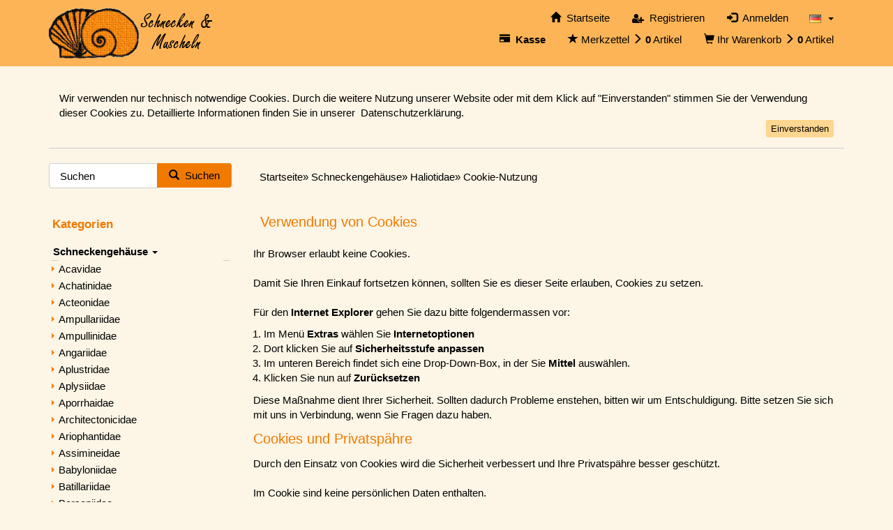

--- FILE ---
content_type: text/html; charset=iso-8859-15
request_url: https://www.schnecken-und-muscheln.de/cookie_usage.php?cPath=1_233&action=buy_now&BUYproducts_id=6002&return_to=index.php
body_size: 30579
content:
<!DOCTYPE html>
<html lang="de">
<head>
<meta charset="iso-8859-15" />
<meta name="viewport" content="width=device-width, initial-scale=1.0, user-scalable=yes" />
<title>Cookie-Nutzung</title>
<meta name="robots" content="noindex, nofollow, noodp" />
<meta name="author" content="Fischhaus Zepkow" />
<meta name="revisit-after" content="5 days" />
<link rel="icon" type="image/png" sizes="16x16" href="https://www.schnecken-und-muscheln.de/templates/bootstrap3/favicons/favicon-16x16.png" />
<link rel="icon" type="image/png" sizes="32x32" href="https://www.schnecken-und-muscheln.de/templates/bootstrap3/favicons/favicon-32x32.png" />
<link rel="icon" type="image/png" sizes="96x96" href="https://www.schnecken-und-muscheln.de/templates/bootstrap3/favicons/favicon-96x96.png" />
<link rel="icon" type="image/png" sizes="256x256" href="https://www.schnecken-und-muscheln.de/templates/bootstrap3/favicons/favicon-256x256.png" />
<link rel="shortcut icon" href="https://www.schnecken-und-muscheln.de/templates/bootstrap3/favicons/favicon.ico" />
<!--
=========================================================
modified eCommerce Shopsoftware (c) 2009-2013 [www.modified-shop.org]
=========================================================

modified eCommerce Shopsoftware offers you highly scalable E-Commerce-Solutions and Services.
The Shopsoftware is redistributable under the GNU General Public License (Version 2) [http://www.gnu.org/licenses/gpl-2.0.html].
based on: E-Commerce Engine Copyright (c) 2006 xt:Commerce, created by Mario Zanier & Guido Winger and licensed under GNU/GPL.
Information and contribution at http://www.xt-commerce.com

=========================================================
Please visit our website: www.modified-shop.org
=========================================================
-->
<meta name="generator" content="(c) by modified eCommerce Shopsoftware 80C https://www.modified-shop.org" />
<link rel="stylesheet" href="https://www.schnecken-und-muscheln.de/templates/bootstrap3/css/bootstrap/flatly.min.css?v=1592478905" type="text/css" media="screen" />
<link rel="stylesheet" href="https://www.schnecken-und-muscheln.de/templates/bootstrap3/css/cloud-zoom.css?v=1525699555" type="text/css" media="screen" />
<link rel="stylesheet" href="https://www.schnecken-und-muscheln.de/templates/bootstrap3/css/pushy.min.css?v=1525699556" type="text/css" media="screen" />
<link rel="stylesheet" href="https://www.schnecken-und-muscheln.de/templates/bootstrap3/css/jquery.alerts.css?v=1525699556" type="text/css" media="screen" />
<link rel="stylesheet" href="https://www.schnecken-und-muscheln.de/templates/bootstrap3/stylesheet.css?v=1529478634" type="text/css" media="screen" />
<script type="text/javascript">
  var DIR_WS_BASE = "https://www.schnecken-und-muscheln.de/";
  var SetSecCookie = "1";
</script>
</head>
<body>
<div id="container" class="flatly"><div class="top nav navbar-default"><div id="layout_navbar" class="container"><div id="logo1" class="pull-left hidden-xs"><a href="https://www.schnecken-und-muscheln.de/" title="Startseite &bull; Shop Schnecken &amp; Muscheln"><img class="img-responsive center-block" src="https://www.schnecken-und-muscheln.de/templates/bootstrap3/img/logo_head.png" alt="Shop Schnecken &amp; Muscheln" /></a></div><ul class="nav nav-pills pull-right"><li class="dropdown"><a class="dropdown-toggle" data-toggle="dropdown" role="button" aria-haspopup="true" aria-expanded="false"><img src="https://www.schnecken-und-muscheln.de/lang/german/icon.gif" alt="Deutsch" />&nbsp;&nbsp;<span class="caret"></span></a><ul class="dropdown-menu dropdown-menu-right"><li><a href="https://www.schnecken-und-muscheln.de/cookie_usage.php?cPath=1_233&amp;action=buy_now&amp;BUYproducts_id=6002&amp;return_to=index.php&amp;language=de"><img src="https://www.schnecken-und-muscheln.de/lang/german/icon.gif" alt="Deutsch" title="Deutsch" /></a></li> <li><a href="https://www.schnecken-und-muscheln.de/cookie_usage.php?cPath=1_233&amp;action=buy_now&amp;BUYproducts_id=6002&amp;return_to=index.php&amp;language=en"><img src="https://www.schnecken-und-muscheln.de/lang/english/icon.gif" alt="English" title="English" /></a></li></ul></li></ul><ul class="nav nav-pills pull-right"><li class=""><a href="https://www.schnecken-und-muscheln.de/"><span class="glyphicon glyphicon-home"></span><span class="hidden-xs">&nbsp;&nbsp;Startseite</span></a></li><li><a href="https://www.schnecken-und-muscheln.de/create_account.php"><span class="glyphicon icon-user-plus" aria-hidden="true"></span><span class="hidden-xs">&nbsp;&nbsp;Registrieren</span></a></li><li><a href="https://www.schnecken-und-muscheln.de/login.php"><span class="glyphicon glyphicon-log-in" aria-hidden="true"></span><span class="hidden-xs">&nbsp;&nbsp;Anmelden</span></a></li></ul><ul class="nav nav-pills pull-right" style="clear:right;"><li><a href="https://www.schnecken-und-muscheln.de/checkout_shipping.php"><span class="glyphicon glyphicon-credit-card" aria-hidden="true"></span><span class="hidden-xs">&nbsp;&nbsp;<strong>Kasse</strong></span></a></li><li class="wishlist"><a id="toggle_wishlist" href="https://www.schnecken-und-muscheln.de/wishlist.php"><span class="glyphicon glyphicon-star" aria-hidden="true"></span>&nbsp;<span class="hidden-xs">Merkzettel&nbsp;<span class="glyphicon glyphicon-menu-right" aria-hidden="true"></span></span><span class="visible-xs-inline">(</span><strong>&nbsp;0</strong>&nbsp;<span class="visible-xs-inline">)</span><span class="hidden-xs">Artikel</span></a><div class="dropdown-menu dropdown-menu-right toggle_wishlist panel panel-default"><div class="panel-heading text-center"><strong>Ihr Merkzettel ist leer.</strong></div></div></li><li class="cart"><a id="toggle_cart" href="https://www.schnecken-und-muscheln.de/shopping_cart.php"><span class="glyphicon glyphicon-shopping-cart" aria-hidden="true"></span>&nbsp;<span class="hidden-xs">Ihr Warenkorb&nbsp;<span class="glyphicon glyphicon-menu-right" aria-hidden="true"></span></span><span class="visible-xs-inline">(</span><strong>&nbsp;0</strong>&nbsp;<span class="visible-xs-inline">)</span><span class="hidden-xs">Artikel</span></a><div class="dropdown-menu dropdown-menu-right toggle_cart panel panel-default"><div class="panel-heading text-center"><strong>Ihr Warenkorb ist leer.</strong></div></div></li></ul></div></div><div id="main_container" class="container"><div id="eucookielaw" class="panel panel-warning clearfix"><div class="panel-body"><div class="ib"><span>Wir verwenden nur technisch notwendige Cookies. Durch die weitere Nutzung unserer Website oder mit dem Klick auf "Einverstanden" stimmen Sie der Verwendung dieser Cookies zu. Detaillierte Informationen finden Sie in unserer &nbsp;</span><a id="more" class="iframe" title="Datenschutz" href="https://www.schnecken-und-muscheln.de/popup_content.php?coID=2">Datenschutzerkl&auml;rung.</a></div><a id="set_cookie" class="btn btn-xs btn-info pull-right">Einverstanden</a></div></div><noscript><div class="alert alert-warning"><strong>JavaScript ist deaktiviert!</strong> Es stehen Ihnen nicht alle Shopfunktionen zur Verf&uuml;gung. Bitte &uuml;berpr&uuml;fen Sie Ihre Browsereinstellungen.</div></noscript><div id="layout_logo" class="row clearfix"><div id="logo2" class="visible-xs mb"><a href="https://www.schnecken-und-muscheln.de/" title="Startseite &bull; Shop Schnecken &amp; Muscheln"><img src="https://www.schnecken-und-muscheln.de/templates/bootstrap3/img/logo_head.png" class="img-responsive center-block" alt="Shop Schnecken &amp; Muscheln" /></a></div></div><nav id="navbar" class="top2 navbar navbar-inverse"><div class="canvasmenu container-fluid"><a class="navbar-brand menu-btn menu-btn--left pull-left" href="#"><span class="visible-xs visible-sm"><span class="glyphicon glyphicon-menu-hamburger" aria-hidden="true"></span>&nbsp;&nbsp;Men&uuml;</span></a><a class="navbar-brand menu-btn menu-btn--right pull-right" href="#"><span class="visible-xs visible-sm">Seitenleiste&nbsp;&nbsp;<span class="glyphicon glyphicon-menu-hamburger" aria-hidden="true"></span></span></a></div><div class="fullmenu container-fluid"><div class="navbar-header"><a class="navbar-brand" href="https://www.schnecken-und-muscheln.de/"><span class="glyphicon glyphicon-home"></span></a></div><ul id="main" class="nav navbar-nav"><li id="Cat1" class="dropdown men active haschild level1"><a id="CatLi1" class="active" href="https://www.schnecken-und-muscheln.de/Schneckengehaeuse:::1.html"><span class="men">Schneckengehäuse</span><span class="caret"></span></a><ul class="dropdown-menu level2 col264"><li id="Cat264" class="men level2"><a id="CatLi264" class="" href="https://www.schnecken-und-muscheln.de/Schneckengehaeuse/Acavidae:::1_264.html"><span class="men">Acavidae</span></a></li><li id="Cat63" class="men level2"><a id="CatLi63" class="" href="https://www.schnecken-und-muscheln.de/Schneckengehaeuse/Achatinidae:::1_63.html"><span class="men">Achatinidae</span></a></li><li id="Cat250" class="men level2"><a id="CatLi250" class="" href="https://www.schnecken-und-muscheln.de/Schneckengehaeuse/Acteonidae:::1_250.html"><span class="men">Acteonidae</span></a></li><li id="Cat68" class="men level2"><a id="CatLi68" class="" href="https://www.schnecken-und-muscheln.de/Schneckengehaeuse/Ampullariidae:::1_68.html"><span class="men">Ampullariidae</span></a></li><li id="Cat39" class="men level2"><a id="CatLi39" class="" href="https://www.schnecken-und-muscheln.de/Schneckengehaeuse/Ampullinidae:::1_39.html"><span class="men">Ampullinidae</span></a></li><li id="Cat242" class="men level2"><a id="CatLi242" class="" href="https://www.schnecken-und-muscheln.de/Schneckengehaeuse/Angariidae:::1_242.html"><span class="men">Angariidae</span></a></li><li id="Cat391" class="men level2"><a id="CatLi391" class="" href="https://www.schnecken-und-muscheln.de/Schneckengehaeuse/Aplustridae:::1_391.html"><span class="men">Aplustridae</span></a></li><li id="Cat140" class="men level2"><a id="CatLi140" class="" href="https://www.schnecken-und-muscheln.de/Schneckengehaeuse/Aplysiidae:::1_140.html"><span class="men">Aplysiidae</span></a></li><li id="Cat354" class="men level2"><a id="CatLi354" class="" href="https://www.schnecken-und-muscheln.de/Schneckengehaeuse/Aporrhaidae:::1_354.html"><span class="men">Aporrhaidae</span></a></li><li id="Cat60" class="men level2"><a id="CatLi60" class="" href="https://www.schnecken-und-muscheln.de/Schneckengehaeuse/Architectonicidae:::1_60.html"><span class="men">Architectonicidae</span></a></li><li id="Cat115" class="men level2"><a id="CatLi115" class="" href="https://www.schnecken-und-muscheln.de/Schneckengehaeuse/Ariophantidae:::1_115.html"><span class="men">Ariophantidae</span></a></li><li id="Cat410" class="men level2"><a id="CatLi410" class="" href="https://www.schnecken-und-muscheln.de/Schneckengehaeuse/Assimineidae:::1_410.html"><span class="men">Assimineidae</span></a></li><li id="Cat116" class="men level2"><a id="CatLi116" class="" href="https://www.schnecken-und-muscheln.de/Schneckengehaeuse/Babyloniidae:::1_116.html"><span class="men">Babyloniidae</span></a></li><li id="Cat260" class="men level2"><a id="CatLi260" class="" href="https://www.schnecken-und-muscheln.de/Schneckengehaeuse/Batillariidae:::1_260.html"><span class="men">Batillariidae</span></a></li><li id="Cat220" class="men level2"><a id="CatLi220" class="" href="https://www.schnecken-und-muscheln.de/Schneckengehaeuse/Borsoniidae:::1_220.html"><span class="men">Borsoniidae</span></a></li><li id="Cat33" class="men level2"><a id="CatLi33" class="" href="https://www.schnecken-und-muscheln.de/Schneckengehaeuse/Buccinidae:::1_33.html"><span class="men">Buccinidae</span></a></li><li id="Cat251" class="men level2"><a id="CatLi251" class="" href="https://www.schnecken-und-muscheln.de/Schneckengehaeuse/Bullidae:::1_251.html"><span class="men">Bullidae</span></a></li><li id="Cat30" class="men level2"><a id="CatLi30" class="" href="https://www.schnecken-und-muscheln.de/Schneckengehaeuse/Bursidae:::1_30.html"><span class="men">Bursidae</span></a></li><li id="Cat211" class="men level2"><a id="CatLi211" class="" href="https://www.schnecken-und-muscheln.de/Schneckengehaeuse/Busyconidae:::1_211.html"><span class="men">Busyconidae</span></a></li><li id="Cat356" class="men level2"><a id="CatLi356" class="" href="https://www.schnecken-und-muscheln.de/Schneckengehaeuse/Calliostomatidae:::1_356.html"><span class="men">Calliostomatidae</span></a></li><li id="Cat214" class="men level2"><a id="CatLi214" class="" href="https://www.schnecken-und-muscheln.de/Schneckengehaeuse/Calliotropidae:::1_214.html"><span class="men">Calliotropidae</span></a></li><li id="Cat20" class="men level2"><a id="CatLi20" class="" href="https://www.schnecken-und-muscheln.de/Schneckengehaeuse/Calyptraeidae:::1_20.html"><span class="men">Calyptraeidae</span></a></li><li id="Cat65" class="men level2"><a id="CatLi65" class="" href="https://www.schnecken-und-muscheln.de/Schneckengehaeuse/Camaenidae:::1_65.html"><span class="men">Camaenidae</span></a></li><li id="Cat146" class="men level2"><a id="CatLi146" class="" href="https://www.schnecken-und-muscheln.de/Schneckengehaeuse/Cancellariidae:::1_146.html"><span class="men">Cancellariidae</span></a></li><li id="Cat125" class="men level2"><a id="CatLi125" class="" href="https://www.schnecken-und-muscheln.de/Schneckengehaeuse/Capulidae:::1_125.html"><span class="men">Capulidae</span></a></li><li id="Cat27" class="men level2"><a id="CatLi27" class="" href="https://www.schnecken-und-muscheln.de/Schneckengehaeuse/Cassidae:::1_27.html"><span class="men">Cassidae</span></a></li><li id="Cat16" class="men level2"><a id="CatLi16" class="" href="https://www.schnecken-und-muscheln.de/Schneckengehaeuse/Cerithiidae:::1_16.html"><span class="men">Cerithiidae</span></a></li><li id="Cat241" class="men level2"><a id="CatLi241" class="" href="https://www.schnecken-und-muscheln.de/Schneckengehaeuse/Chilodontidae:::1_241.html"><span class="men">Chilodontidae</span></a></li><li id="Cat90" class="men level2"><a id="CatLi90" class="" href="https://www.schnecken-und-muscheln.de/Schneckengehaeuse/Chronidae:::1_90.html"><span class="men">Chronidae</span></a></li><li id="Cat37" class="men level2"><a id="CatLi37" class="" href="https://www.schnecken-und-muscheln.de/Schneckengehaeuse/Clathurellidae:::1_37.html"><span class="men">Clathurellidae</span></a></li><li id="Cat404" class="men level2"><a id="CatLi404" class="" href="https://www.schnecken-und-muscheln.de/Schneckengehaeuse/Clavatulidae:::1_404.html"><span class="men">Clavatulidae</span></a></li><li id="Cat209" class="men level2"><a id="CatLi209" class="" href="https://www.schnecken-und-muscheln.de/Schneckengehaeuse/Colubrariidae:::1_209.html"><span class="men">Colubrariidae</span></a></li><li id="Cat239" class="men level2"><a id="CatLi239" class="" href="https://www.schnecken-und-muscheln.de/Schneckengehaeuse/Columbellidae:::1_239.html"><span class="men">Columbellidae</span></a></li><li id="Cat58" class="men level2"><a id="CatLi58" class="" href="https://www.schnecken-und-muscheln.de/Schneckengehaeuse/Conidae:::1_58.html"><span class="men">Conidae</span></a></li><li id="Cat222" class="men level2"><a id="CatLi222" class="" href="https://www.schnecken-und-muscheln.de/Schneckengehaeuse/Coralliophilidae:::1_222.html"><span class="men">Coralliophilidae</span></a></li><li id="Cat247" class="men level2"><a id="CatLi247" class="" href="https://www.schnecken-und-muscheln.de/Schneckengehaeuse/Costellariidae:::1_247.html"><span class="men">Costellariidae</span></a></li><li id="Cat121" class="men level2"><a id="CatLi121" class="" href="https://www.schnecken-und-muscheln.de/Schneckengehaeuse/Cyclophoridae:::1_121.html"><span class="men">Cyclophoridae</span></a></li><li id="Cat23" class="men level2"><a id="CatLi23" class="" href="https://www.schnecken-und-muscheln.de/Schneckengehaeuse/Cypraeidae:::1_23.html"><span class="men">Cypraeidae</span></a></li><li id="Cat144" class="men level2"><a id="CatLi144" class="" href="https://www.schnecken-und-muscheln.de/Schneckengehaeuse/Cystiscidae:::1_144.html"><span class="men">Cystiscidae</span></a></li><li id="Cat249" class="men level2"><a id="CatLi249" class="" href="https://www.schnecken-und-muscheln.de/Schneckengehaeuse/Drilliidae:::1_249.html"><span class="men">Drilliidae</span></a></li><li id="Cat223" class="men level2"><a id="CatLi223" class="" href="https://www.schnecken-und-muscheln.de/Schneckengehaeuse/Dyakiidae:::1_223.html"><span class="men">Dyakiidae</span></a></li><li id="Cat62" class="men level2"><a id="CatLi62" class="" href="https://www.schnecken-und-muscheln.de/Schneckengehaeuse/Ellobiidae:::1_62.html"><span class="men">Ellobiidae</span></a></li><li id="Cat61" class="men level2"><a id="CatLi61" class="" href="https://www.schnecken-und-muscheln.de/Schneckengehaeuse/Epitoniidae:::1_61.html"><span class="men">Epitoniidae</span></a></li><li id="Cat204" class="men level2"><a id="CatLi204" class="" href="https://www.schnecken-und-muscheln.de/Schneckengehaeuse/Eulimidae:::1_204.html"><span class="men">Eulimidae</span></a></li><li id="Cat34" class="men level2"><a id="CatLi34" class="" href="https://www.schnecken-und-muscheln.de/Schneckengehaeuse/Fasciolariidae:::1_34.html"><span class="men">Fasciolariidae</span></a></li><li id="Cat29" class="men level2"><a id="CatLi29" class="" href="https://www.schnecken-und-muscheln.de/Schneckengehaeuse/Ficidae:::1_29.html"><span class="men">Ficidae</span></a></li><li id="Cat378" class="men level2"><a id="CatLi378" class="" href="https://www.schnecken-und-muscheln.de/Schneckengehaeuse/Fissurellidae:::1_378.html"><span class="men">Fissurellidae</span></a></li><li id="Cat233" class="men Selected active level2"><a id="CatLi233" class="active" href="https://www.schnecken-und-muscheln.de/Schneckengehaeuse/Haliotidae:::1_233.html"><span class="men">Haliotidae</span></a></li><li id="Cat252" class="men level2"><a id="CatLi252" class="" href="https://www.schnecken-und-muscheln.de/Schneckengehaeuse/Haminoeidae:::1_252.html"><span class="men">Haminoeidae</span></a></li><li id="Cat11" class="men level2"><a id="CatLi11" class="" href="https://www.schnecken-und-muscheln.de/Schneckengehaeuse/Harpidae:::1_11.html"><span class="men">Harpidae</span></a></li><li id="Cat67" class="men level2"><a id="CatLi67" class="" href="https://www.schnecken-und-muscheln.de/Schneckengehaeuse/Helicidae:::1_67.html"><span class="men">Helicidae</span></a></li><li id="Cat392" class="men level2"><a id="CatLi392" class="" href="https://www.schnecken-und-muscheln.de/Schneckengehaeuse/Helicinidae:::1_392.html"><span class="men">Helicinidae</span></a></li><li id="Cat202" class="men level2"><a id="CatLi202" class="" href="https://www.schnecken-und-muscheln.de/Schneckengehaeuse/Hipponicidae:::1_202.html"><span class="men">Hipponicidae</span></a></li><li id="Cat150" class="men level2"><a id="CatLi150" class="" href="https://www.schnecken-und-muscheln.de/Schneckengehaeuse/Hydrobiidae:::1_150.html"><span class="men">Hydrobiidae</span></a></li><li id="Cat119" class="men level2"><a id="CatLi119" class="" href="https://www.schnecken-und-muscheln.de/Schneckengehaeuse/Hygromiidae:::1_119.html"><span class="men">Hygromiidae</span></a></li><li id="Cat358" class="men level2"><a id="CatLi358" class="" href="https://www.schnecken-und-muscheln.de/Schneckengehaeuse/Janthinidae:::1_358.html"><span class="men">Janthinidae</span></a></li><li id="Cat243" class="men level2"><a id="CatLi243" class="" href="https://www.schnecken-und-muscheln.de/Schneckengehaeuse/Liotiidae:::1_243.html"><span class="men">Liotiidae</span></a></li><li id="Cat218" class="men level2"><a id="CatLi218" class="" href="https://www.schnecken-und-muscheln.de/Schneckengehaeuse/Lithoglyphidae:::1_218.html"><span class="men">Lithoglyphidae</span></a></li><li id="Cat15" class="men level2"><a id="CatLi15" class="" href="https://www.schnecken-und-muscheln.de/Schneckengehaeuse/Littorinidae:::1_15.html"><span class="men">Littorinidae</span></a></li><li id="Cat343" class="men level2"><a id="CatLi343" class="" href="https://www.schnecken-und-muscheln.de/Schneckengehaeuse/Lottiidae:::1_343.html"><span class="men">Lottiidae</span></a></li><li id="Cat403" class="men level2"><a id="CatLi403" class="" href="https://www.schnecken-und-muscheln.de/Schneckengehaeuse/Mangeliidae:::1_403.html"><span class="men">Mangeliidae</span></a></li><li id="Cat350" class="men level2"><a id="CatLi350" class="" href="https://www.schnecken-und-muscheln.de/Schneckengehaeuse/Marginellidae:::1_350.html"><span class="men">Marginellidae</span></a></li><li id="Cat6" class="men level2"><a id="CatLi6" class="" href="https://www.schnecken-und-muscheln.de/Schneckengehaeuse/Melongenidae:::1_6.html"><span class="men">Melongenidae</span></a></li><li id="Cat57" class="men level2"><a id="CatLi57" class="" href="https://www.schnecken-und-muscheln.de/Schneckengehaeuse/Mitridae:::1_57.html"><span class="men">Mitridae</span></a></li><li id="Cat135" class="men level2"><a id="CatLi135" class="" href="https://www.schnecken-und-muscheln.de/Schneckengehaeuse/Modulidae:::1_135.html"><span class="men">Modulidae</span></a></li><li id="Cat31" class="men level2"><a id="CatLi31" class="" href="https://www.schnecken-und-muscheln.de/Schneckengehaeuse/Muricidae:::1_31.html"><span class="men">Muricidae</span></a></li><li id="Cat355" class="men level2"><a id="CatLi355" class="" href="https://www.schnecken-und-muscheln.de/Schneckengehaeuse/Nacellidae:::1_355.html"><span class="men">Nacellidae</span></a></li><li id="Cat240" class="men level2"><a id="CatLi240" class="" href="https://www.schnecken-und-muscheln.de/Schneckengehaeuse/Nassariidae:::1_240.html"><span class="men">Nassariidae</span></a></li><li id="Cat25" class="men level2"><a id="CatLi25" class="" href="https://www.schnecken-und-muscheln.de/Schneckengehaeuse/Naticidae:::1_25.html"><span class="men">Naticidae</span></a></li><li id="Cat12" class="men level2"><a id="CatLi12" class="" href="https://www.schnecken-und-muscheln.de/Schneckengehaeuse/Neritidae:::1_12.html"><span class="men">Neritidae</span></a></li><li id="Cat376" class="men level2"><a id="CatLi376" class="" href="https://www.schnecken-und-muscheln.de/Schneckengehaeuse/Olivellidae:::1_376.html"><span class="men">Olivellidae</span></a></li><li id="Cat54" class="men level2"><a id="CatLi54" class="" href="https://www.schnecken-und-muscheln.de/Schneckengehaeuse/Olividae:::1_54.html"><span class="men">Olividae</span></a></li><li id="Cat344" class="men level2"><a id="CatLi344" class="" href="https://www.schnecken-und-muscheln.de/Schneckengehaeuse/Orthalicidae:::1_344.html"><span class="men">Orthalicidae</span></a></li><li id="Cat24" class="men level2"><a id="CatLi24" class="" href="https://www.schnecken-und-muscheln.de/Schneckengehaeuse/Ovulidae:::1_24.html"><span class="men">Ovulidae</span></a></li><li id="Cat360" class="men level2"><a id="CatLi360" class="" href="https://www.schnecken-und-muscheln.de/Schneckengehaeuse/Pachychilidae:::1_360.html"><span class="men">Pachychilidae</span></a></li><li id="Cat372" class="men level2"><a id="CatLi372" class="" href="https://www.schnecken-und-muscheln.de/Schneckengehaeuse/Paludomidae:::1_372.html"><span class="men">Paludomidae</span></a></li><li id="Cat254" class="men level2"><a id="CatLi254" class="" href="https://www.schnecken-und-muscheln.de/Schneckengehaeuse/Patellidae:::1_254.html"><span class="men">Patellidae</span></a></li><li id="Cat212" class="men level2"><a id="CatLi212" class="" href="https://www.schnecken-und-muscheln.de/Schneckengehaeuse/Pediculariidae:::1_212.html"><span class="men">Pediculariidae</span></a></li><li id="Cat28" class="men level2"><a id="CatLi28" class="" href="https://www.schnecken-und-muscheln.de/Schneckengehaeuse/Personidae:::1_28.html"><span class="men">Personidae</span></a></li><li id="Cat244" class="men level2"><a id="CatLi244" class="" href="https://www.schnecken-und-muscheln.de/Schneckengehaeuse/Phasianellidae:::1_244.html"><span class="men">Phasianellidae</span></a></li><li id="Cat245" class="men level2"><a id="CatLi245" class="" href="https://www.schnecken-und-muscheln.de/Schneckengehaeuse/Planaxidae:::1_245.html"><span class="men">Planaxidae</span></a></li><li id="Cat207" class="men level2"><a id="CatLi207" class="" href="https://www.schnecken-und-muscheln.de/Schneckengehaeuse/Pleurodontidae:::1_207.html"><span class="men">Pleurodontidae</span></a></li><li id="Cat132" class="men level2"><a id="CatLi132" class="" href="https://www.schnecken-und-muscheln.de/Schneckengehaeuse/Pomatiidae:::1_132.html"><span class="men">Pomatiidae</span></a></li><li id="Cat17" class="men level2"><a id="CatLi17" class="" href="https://www.schnecken-und-muscheln.de/Schneckengehaeuse/Potamididae:::1_17.html"><span class="men">Potamididae</span></a></li><li id="Cat402" class="men level2"><a id="CatLi402" class="" href="https://www.schnecken-und-muscheln.de/Schneckengehaeuse/Pseudomelatomidae:::1_402.html"><span class="men">Pseudomelatomidae</span></a></li><li id="Cat253" class="men level2"><a id="CatLi253" class="" href="https://www.schnecken-und-muscheln.de/Schneckengehaeuse/Pyramidellidae:::1_253.html"><span class="men">Pyramidellidae</span></a></li><li id="Cat14" class="men level2"><a id="CatLi14" class="" href="https://www.schnecken-und-muscheln.de/Schneckengehaeuse/Ranellidae:::1_14.html"><span class="men">Ranellidae</span></a></li><li id="Cat405" class="men level2"><a id="CatLi405" class="" href="https://www.schnecken-und-muscheln.de/Schneckengehaeuse/Raphitomidae:::1_405.html"><span class="men">Raphitomidae</span></a></li><li id="Cat201" class="men level2"><a id="CatLi201" class="" href="https://www.schnecken-und-muscheln.de/Schneckengehaeuse/Rostellariidae:::1_201.html"><span class="men">Rostellariidae</span></a></li><li id="Cat347" class="men level2"><a id="CatLi347" class="" href="https://www.schnecken-und-muscheln.de/Schneckengehaeuse/Scaphandridae:::1_347.html"><span class="men">Scaphandridae</span></a></li><li id="Cat238" class="men level2"><a id="CatLi238" class="" href="https://www.schnecken-und-muscheln.de/Schneckengehaeuse/Seraphsidae:::1_238.html"><span class="men">Seraphsidae</span></a></li><li id="Cat348" class="men level2"><a id="CatLi348" class="" href="https://www.schnecken-und-muscheln.de/Schneckengehaeuse/Siliquariidae:::1_348.html"><span class="men">Siliquariidae</span></a></li><li id="Cat131" class="men level2"><a id="CatLi131" class="" href="https://www.schnecken-und-muscheln.de/Schneckengehaeuse/Siphonariidae:::1_131.html"><span class="men">Siphonariidae</span></a></li><li id="Cat263" class="men level2"><a id="CatLi263" class="" href="https://www.schnecken-und-muscheln.de/Schneckengehaeuse/Sphincterochilidae:::1_263.html"><span class="men">Sphincterochilidae</span></a></li><li id="Cat22" class="men level2"><a id="CatLi22" class="" href="https://www.schnecken-und-muscheln.de/Schneckengehaeuse/Strombidae:::1_22.html"><span class="men">Strombidae</span></a></li><li id="Cat362" class="men level2"><a id="CatLi362" class="" href="https://www.schnecken-und-muscheln.de/Schneckengehaeuse/Subulinidae:::1_362.html"><span class="men">Subulinidae</span></a></li><li id="Cat151" class="men level2"><a id="CatLi151" class="" href="https://www.schnecken-und-muscheln.de/Schneckengehaeuse/Tateidae:::1_151.html"><span class="men">Tateidae</span></a></li><li id="Cat205" class="men level2"><a id="CatLi205" class="" href="https://www.schnecken-und-muscheln.de/Schneckengehaeuse/Tegulidae:::1_205.html"><span class="men">Tegulidae</span></a></li><li id="Cat59" class="men level2"><a id="CatLi59" class="" href="https://www.schnecken-und-muscheln.de/Schneckengehaeuse/Terebridae:::1_59.html"><span class="men">Terebridae</span></a></li><li id="Cat361" class="men level2"><a id="CatLi361" class="" href="https://www.schnecken-und-muscheln.de/Schneckengehaeuse/Thiaridae:::1_361.html"><span class="men">Thiaridae</span></a></li><li id="Cat26" class="men level2"><a id="CatLi26" class="" href="https://www.schnecken-und-muscheln.de/Schneckengehaeuse/Tonnidae:::1_26.html"><span class="men">Tonnidae</span></a></li><li id="Cat349" class="men level2"><a id="CatLi349" class="" href="https://www.schnecken-und-muscheln.de/Schneckengehaeuse/Triviidae:::1_349.html"><span class="men">Triviidae</span></a></li><li id="Cat10" class="men level2"><a id="CatLi10" class="" href="https://www.schnecken-und-muscheln.de/Schneckengehaeuse/Trochidae:::1_10.html"><span class="men">Trochidae</span></a></li><li id="Cat55" class="men level2"><a id="CatLi55" class="" href="https://www.schnecken-und-muscheln.de/Schneckengehaeuse/Turbinellidae:::1_55.html"><span class="men">Turbinellidae</span></a></li><li id="Cat9" class="men level2"><a id="CatLi9" class="" href="https://www.schnecken-und-muscheln.de/Schneckengehaeuse/Turbinidae:::1_9.html"><span class="men">Turbinidae</span></a></li><li id="Cat236" class="men level2"><a id="CatLi236" class="" href="https://www.schnecken-und-muscheln.de/Schneckengehaeuse/Turridae:::1_236.html"><span class="men">Turridae</span></a></li><li id="Cat18" class="men level2"><a id="CatLi18" class="" href="https://www.schnecken-und-muscheln.de/Schneckengehaeuse/Turritellidae:::1_18.html"><span class="men">Turritellidae</span></a></li><li id="Cat19" class="men level2"><a id="CatLi19" class="" href="https://www.schnecken-und-muscheln.de/Schneckengehaeuse/Vermetidae:::1_19.html"><span class="men">Vermetidae</span></a></li><li id="Cat384" class="men level2"><a id="CatLi384" class="" href="https://www.schnecken-und-muscheln.de/Schneckengehaeuse/Viviparidae:::1_384.html"><span class="men">Viviparidae</span></a></li><li id="Cat56" class="men level2"><a id="CatLi56" class="" href="https://www.schnecken-und-muscheln.de/Schneckengehaeuse/Volutidae:::1_56.html"><span class="men">Volutidae</span></a></li><li id="Cat21" class="men level2"><a id="CatLi21" class="" href="https://www.schnecken-und-muscheln.de/Schneckengehaeuse/Xenophoridae:::1_21.html"><span class="men">Xenophoridae</span></a></li><li id="Cat168" class="men level2"><a id="CatLi168" class="" href="https://www.schnecken-und-muscheln.de/Schneckengehaeuse/Weitere-Familien:::1_168.html"><span class="men">Weitere Familien</span></a></li></ul></li><li id="Cat237" class="men level1"><a id="CatLi237" class="" href="https://www.schnecken-und-muscheln.de/Opercula:::237.html"><span class="men">Opercula</span></a></li><li id="Cat2" class="dropdown men haschild level1"><a id="CatLi2" class="" href="https://www.schnecken-und-muscheln.de/Muschelschalen:::2.html"><span class="men">Muschelschalen</span><span class="caret"></span></a><ul class="dropdown-menu level2 col267"><li id="Cat267" class="men level2"><a id="CatLi267" class="" href="https://www.schnecken-und-muscheln.de/Muschelschalen/Anomiidae:::2_267.html"><span class="men">Anomiidae</span></a></li><li id="Cat69" class="men level2"><a id="CatLi69" class="" href="https://www.schnecken-und-muscheln.de/Muschelschalen/Arcidae:::2_69.html"><span class="men">Arcidae</span></a></li><li id="Cat368" class="men level2"><a id="CatLi368" class="" href="https://www.schnecken-und-muscheln.de/Muschelschalen/Arcticidae:::2_368.html"><span class="men">Arcticidae</span></a></li><li id="Cat365" class="men level2"><a id="CatLi365" class="" href="https://www.schnecken-und-muscheln.de/Muschelschalen/Astartidae:::2_365.html"><span class="men">Astartidae</span></a></li><li id="Cat81" class="men level2"><a id="CatLi81" class="" href="https://www.schnecken-und-muscheln.de/Muschelschalen/Cardiidae:::2_81.html"><span class="men">Cardiidae</span></a></li><li id="Cat80" class="men level2"><a id="CatLi80" class="" href="https://www.schnecken-und-muscheln.de/Muschelschalen/Carditidae:::2_80.html"><span class="men">Carditidae</span></a></li><li id="Cat79" class="men level2"><a id="CatLi79" class="" href="https://www.schnecken-und-muscheln.de/Muschelschalen/Chamidae:::2_79.html"><span class="men">Chamidae</span></a></li><li id="Cat262" class="men level2"><a id="CatLi262" class="" href="https://www.schnecken-und-muscheln.de/Muschelschalen/Corbulidae:::2_262.html"><span class="men">Corbulidae</span></a></li><li id="Cat255" class="men level2"><a id="CatLi255" class="" href="https://www.schnecken-und-muscheln.de/Muschelschalen/Cucullaeidae:::2_255.html"><span class="men">Cucullaeidae</span></a></li><li id="Cat388" class="men level2"><a id="CatLi388" class="" href="https://www.schnecken-und-muscheln.de/Muschelschalen/Cyrenidae:::2_388.html"><span class="men">Cyrenidae</span></a></li><li id="Cat85" class="men level2"><a id="CatLi85" class="" href="https://www.schnecken-und-muscheln.de/Muschelschalen/Donacidae:::2_85.html"><span class="men">Donacidae</span></a></li><li id="Cat44" class="men level2"><a id="CatLi44" class="" href="https://www.schnecken-und-muscheln.de/Muschelschalen/Dreissenidae:::2_44.html"><span class="men">Dreissenidae</span></a></li><li id="Cat40" class="men level2"><a id="CatLi40" class="" href="https://www.schnecken-und-muscheln.de/Muschelschalen/Glauconomidae:::2_40.html"><span class="men">Glauconomidae</span></a></li><li id="Cat381" class="men level2"><a id="CatLi381" class="" href="https://www.schnecken-und-muscheln.de/Muschelschalen/Glossidae:::2_381.html"><span class="men">Glossidae</span></a></li><li id="Cat70" class="men level2"><a id="CatLi70" class="" href="https://www.schnecken-und-muscheln.de/Muschelschalen/Glycymerididae:::2_70.html"><span class="men">Glycymerididae</span></a></li><li id="Cat133" class="men level2"><a id="CatLi133" class="" href="https://www.schnecken-und-muscheln.de/Muschelschalen/Gryphaeidae:::2_133.html"><span class="men">Gryphaeidae</span></a></li><li id="Cat139" class="men level2"><a id="CatLi139" class="" href="https://www.schnecken-und-muscheln.de/Muschelschalen/Hiatellidae:::2_139.html"><span class="men">Hiatellidae</span></a></li><li id="Cat76" class="men level2"><a id="CatLi76" class="" href="https://www.schnecken-und-muscheln.de/Muschelschalen/Limidae:::2_76.html"><span class="men">Limidae</span></a></li><li id="Cat265" class="men level2"><a id="CatLi265" class="" href="https://www.schnecken-und-muscheln.de/Muschelschalen/Lucinidae:::2_265.html"><span class="men">Lucinidae</span></a></li><li id="Cat82" class="men level2"><a id="CatLi82" class="" href="https://www.schnecken-und-muscheln.de/Muschelschalen/Mactridae:::2_82.html"><span class="men">Mactridae</span></a></li><li id="Cat117" class="men level2"><a id="CatLi117" class="" href="https://www.schnecken-und-muscheln.de/Muschelschalen/Malleidae:::2_117.html"><span class="men">Malleidae</span></a></li><li id="Cat367" class="men level2"><a id="CatLi367" class="" href="https://www.schnecken-und-muscheln.de/Muschelschalen/Mesodesmatidae:::2_367.html"><span class="men">Mesodesmatidae</span></a></li><li id="Cat382" class="men level2"><a id="CatLi382" class="" href="https://www.schnecken-und-muscheln.de/Muschelschalen/Myidae:::2_382.html"><span class="men">Myidae</span></a></li><li id="Cat351" class="men level2"><a id="CatLi351" class="" href="https://www.schnecken-und-muscheln.de/Muschelschalen/Mytilidae:::2_351.html"><span class="men">Mytilidae</span></a></li><li id="Cat389" class="men level2"><a id="CatLi389" class="" href="https://www.schnecken-und-muscheln.de/Muschelschalen/Noetiidae:::2_389.html"><span class="men">Noetiidae</span></a></li><li id="Cat73" class="men level2"><a id="CatLi73" class="" href="https://www.schnecken-und-muscheln.de/Muschelschalen/Ostreidae:::2_73.html"><span class="men">Ostreidae</span></a></li><li id="Cat42" class="men level2"><a id="CatLi42" class="" href="https://www.schnecken-und-muscheln.de/Muschelschalen/Pandoridae:::2_42.html"><span class="men">Pandoridae</span></a></li><li id="Cat72" class="men level2"><a id="CatLi72" class="" href="https://www.schnecken-und-muscheln.de/Muschelschalen/Pectinidae:::2_72.html"><span class="men">Pectinidae</span></a></li><li id="Cat130" class="men level2"><a id="CatLi130" class="" href="https://www.schnecken-und-muscheln.de/Muschelschalen/Penicillidae:::2_130.html"><span class="men">Penicillidae</span></a></li><li id="Cat86" class="men level2"><a id="CatLi86" class="" href="https://www.schnecken-und-muscheln.de/Muschelschalen/Pharidae:::2_86.html"><span class="men">Pharidae</span></a></li><li id="Cat128" class="men level2"><a id="CatLi128" class="" href="https://www.schnecken-und-muscheln.de/Muschelschalen/Pholadidae:::2_128.html"><span class="men">Pholadidae</span></a></li><li id="Cat91" class="men level2"><a id="CatLi91" class="" href="https://www.schnecken-und-muscheln.de/Muschelschalen/Pinnidae:::2_91.html"><span class="men">Pinnidae</span></a></li><li id="Cat75" class="men level2"><a id="CatLi75" class="" href="https://www.schnecken-und-muscheln.de/Muschelschalen/Placunidae:::2_75.html"><span class="men">Placunidae</span></a></li><li id="Cat41" class="men level2"><a id="CatLi41" class="" href="https://www.schnecken-und-muscheln.de/Muschelschalen/Plicatulidae:::2_41.html"><span class="men">Plicatulidae</span></a></li><li id="Cat353" class="men level2"><a id="CatLi353" class="" href="https://www.schnecken-und-muscheln.de/Muschelschalen/Psammobiidae:::2_353.html"><span class="men">Psammobiidae</span></a></li><li id="Cat71" class="men level2"><a id="CatLi71" class="" href="https://www.schnecken-und-muscheln.de/Muschelschalen/Pteriidae:::2_71.html"><span class="men">Pteriidae</span></a></li><li id="Cat366" class="men level2"><a id="CatLi366" class="" href="https://www.schnecken-und-muscheln.de/Muschelschalen/Semelidae:::2_366.html"><span class="men">Semelidae</span></a></li><li id="Cat363" class="men level2"><a id="CatLi363" class="" href="https://www.schnecken-und-muscheln.de/Muschelschalen/Solecurtidae:::2_363.html"><span class="men">Solecurtidae</span></a></li><li id="Cat359" class="men level2"><a id="CatLi359" class="" href="https://www.schnecken-und-muscheln.de/Muschelschalen/Solenidae:::2_359.html"><span class="men">Solenidae</span></a></li><li id="Cat74" class="men level2"><a id="CatLi74" class="" href="https://www.schnecken-und-muscheln.de/Muschelschalen/Spondylidae:::2_74.html"><span class="men">Spondylidae</span></a></li><li id="Cat84" class="men level2"><a id="CatLi84" class="" href="https://www.schnecken-und-muscheln.de/Muschelschalen/Tellinidae:::2_84.html"><span class="men">Tellinidae</span></a></li><li id="Cat129" class="men level2"><a id="CatLi129" class="" href="https://www.schnecken-und-muscheln.de/Muschelschalen/Teredinidae:::2_129.html"><span class="men">Teredinidae</span></a></li><li id="Cat364" class="men level2"><a id="CatLi364" class="" href="https://www.schnecken-und-muscheln.de/Muschelschalen/Thraciidae:::2_364.html"><span class="men">Thraciidae</span></a></li><li id="Cat215" class="men level2"><a id="CatLi215" class="" href="https://www.schnecken-und-muscheln.de/Muschelschalen/Trapezidae:::2_215.html"><span class="men">Trapezidae</span></a></li><li id="Cat77" class="men level2"><a id="CatLi77" class="" href="https://www.schnecken-und-muscheln.de/Muschelschalen/Unionidae:::2_77.html"><span class="men">Unionidae</span></a></li><li id="Cat87" class="men level2"><a id="CatLi87" class="" href="https://www.schnecken-und-muscheln.de/Muschelschalen/Veneridae:::2_87.html"><span class="men">Veneridae</span></a></li><li id="Cat167" class="men level2"><a id="CatLi167" class="" href="https://www.schnecken-und-muscheln.de/Muschelschalen/Weitere-Familien:::2_167.html"><span class="men">Weitere Familien</span></a></li></ul></li><li id="Cat3" class="dropdown men haschild level1"><a id="CatLi3" class="" href="https://www.schnecken-und-muscheln.de/Mehr-Meer:::3.html"><span class="men">Mehr Meer</span><span class="caret"></span></a><ul class="dropdown-menu level2 col92"><li id="Cat92" class="men level2"><a id="CatLi92" class="" href="https://www.schnecken-und-muscheln.de/Mehr-Meer/Dentaliidae:::3_92.html"><span class="men">Dentaliidae</span></a></li><li id="Cat156" class="men level2"><a id="CatLi156" class="" href="https://www.schnecken-und-muscheln.de/Mehr-Meer/Spirulidae:::3_156.html"><span class="men">Spirulidae</span></a></li><li id="Cat93" class="men level2"><a id="CatLi93" class="" href="https://www.schnecken-und-muscheln.de/Mehr-Meer/Argonautidae:::3_93.html"><span class="men">Argonautidae</span></a></li><li id="Cat268" class="men level2"><a id="CatLi268" class="" href="https://www.schnecken-und-muscheln.de/Mehr-Meer/Brachiopoda:::3_268.html"><span class="men">Brachiopoda</span></a></li><li id="Cat111" class="men level2"><a id="CatLi111" class="" href="https://www.schnecken-und-muscheln.de/Mehr-Meer/Regularia:::3_111.html"><span class="men">Regularia</span></a></li><li id="Cat122" class="men level2"><a id="CatLi122" class="" href="https://www.schnecken-und-muscheln.de/Mehr-Meer/Irregularia:::3_122.html"><span class="men">Irregularia</span></a></li><li id="Cat169" class="men level2"><a id="CatLi169" class="" href="https://www.schnecken-und-muscheln.de/Mehr-Meer/Noch-mehr-Meer:::3_169.html"><span class="men">Noch mehr Meer</span></a></li></ul></li><li id="Cat390" class="men level1"><a id="CatLi390" class="" href="https://www.schnecken-und-muscheln.de/Aussergewoehnliches:::390.html"><span class="men">Außergewöhnliches</span></a></li><li id="Cat1009" class="men level1"><a id="CatLi1009" class="" href="https://www.schnecken-und-muscheln.de/Einzelstuecke:::1009.html"><span class="men">Einzelstücke</span></a></li><li id="Cat909" class="men level1"><a id="CatLi909" class="" href="https://www.schnecken-und-muscheln.de/Sets-Mischungen:::909.html"><span class="men">Sets &amp; Mischungen</span></a></li><li id="Cat4" class="dropdown men haschild level1"><a id="CatLi4" class="" href="https://www.schnecken-und-muscheln.de/Perlmutt:::4.html"><span class="men">Perlmutt</span><span class="caret"></span></a><ul class="dropdown-menu level2 col469"><li id="Cat469" class="men level2"><a id="CatLi469" class="" href="https://www.schnecken-und-muscheln.de/Perlmutt/Perlmutt-Schalen:::4_469.html"><span class="men">Perlmutt-Schalen</span></a></li><li id="Cat471" class="men level2"><a id="CatLi471" class="" href="https://www.schnecken-und-muscheln.de/Perlmutt/Polierte-Schalen:::4_471.html"><span class="men">Polierte Schalen</span></a></li><li id="Cat474" class="men level2"><a id="CatLi474" class="" href="https://www.schnecken-und-muscheln.de/Perlmutt/Perlmutt-Stuecke:::4_474.html"><span class="men">Perlmutt-Stücke</span></a></li><li id="Cat346" class="men level2"><a id="CatLi346" class="" href="https://www.schnecken-und-muscheln.de/Perlmutt/Perlmutt-Objekte:::4_346.html"><span class="men">Perlmutt-Objekte</span></a></li></ul></li><li id="Cat379" class="men level1"><a id="CatLi379" class="" href="https://www.schnecken-und-muscheln.de/Gehaeuseschnitte:::379.html"><span class="men">Gehäuseschnitte</span></a></li><li id="Cat398" class="dropdown men haschild level1"><a id="CatLi398" class="" href="https://www.schnecken-und-muscheln.de/Fossilien:::398.html"><span class="men">Fossilien</span><span class="caret"></span></a><ul class="dropdown-menu level2 col113"><li id="Cat113" class="men level2"><a id="CatLi113" class="" href="https://www.schnecken-und-muscheln.de/Fossilien/Anthozoa:::398_113.html"><span class="men">Anthozoa</span></a></li><li id="Cat112" class="men level2"><a id="CatLi112" class="" href="https://www.schnecken-und-muscheln.de/Fossilien/Gastropoda:::398_112.html"><span class="men">Gastropoda</span></a></li><li id="Cat105" class="men level2"><a id="CatLi105" class="" href="https://www.schnecken-und-muscheln.de/Fossilien/Bivalvia:::398_105.html"><span class="men">Bivalvia</span></a></li><li id="Cat107" class="men level2"><a id="CatLi107" class="" href="https://www.schnecken-und-muscheln.de/Fossilien/Ammonoidea:::398_107.html"><span class="men">Ammonoidea</span></a></li><li id="Cat106" class="men level2"><a id="CatLi106" class="" href="https://www.schnecken-und-muscheln.de/Fossilien/Echinoidea:::398_106.html"><span class="men">Echinoidea</span></a></li><li id="Cat126" class="men level2"><a id="CatLi126" class="" href="https://www.schnecken-und-muscheln.de/Fossilien/Varia:::398_126.html"><span class="men">Varia</span></a></li></ul></li><li id="Cat400" class="dropdown men haschild level1"><a id="CatLi400" class="" href="https://www.schnecken-und-muscheln.de/Schmuck:::400.html"><span class="men">Schmuck</span><span class="caret"></span></a><ul class="dropdown-menu level2 col101"><li id="Cat101" class="men level2"><a id="CatLi101" class="" href="https://www.schnecken-und-muscheln.de/Schmuck/Anhaenger:::400_101.html"><span class="men">Anhänger</span></a></li><li id="Cat102" class="men level2"><a id="CatLi102" class="" href="https://www.schnecken-und-muscheln.de/Schmuck/Ketten:::400_102.html"><span class="men">Ketten</span></a></li><li id="Cat103" class="men level2"><a id="CatLi103" class="" href="https://www.schnecken-und-muscheln.de/Schmuck/Ohrringe:::400_103.html"><span class="men">Ohrringe</span></a></li><li id="Cat208" class="men level2"><a id="CatLi208" class="" href="https://www.schnecken-und-muscheln.de/Schmuck/Broschen:::400_208.html"><span class="men">Broschen</span></a></li><li id="Cat104" class="men level2"><a id="CatLi104" class="" href="https://www.schnecken-und-muscheln.de/Schmuck/Armbaender:::400_104.html"><span class="men">Armbänder</span></a></li><li id="Cat502" class="men level2"><a id="CatLi502" class="" href="https://www.schnecken-und-muscheln.de/Schmuck/Schnecken:::400_502.html"><span class="men">Schnecken</span></a></li><li id="Cat503" class="men level2"><a id="CatLi503" class="" href="https://www.schnecken-und-muscheln.de/Schmuck/Muscheln:::400_503.html"><span class="men">Muscheln</span></a></li><li id="Cat498" class="men level2"><a id="CatLi498" class="" href="https://www.schnecken-und-muscheln.de/Schmuck/Paua:::400_498.html"><span class="men">Paua</span></a></li><li id="Cat499" class="men level2"><a id="CatLi499" class="" href="https://www.schnecken-und-muscheln.de/Schmuck/Opercula:::400_499.html"><span class="men">Opercula</span></a></li><li id="Cat911" class="men level2"><a id="CatLi911" class="" href="https://www.schnecken-und-muscheln.de/Schmuck/Perlmutt:::400_911.html"><span class="men">Perlmutt</span></a></li><li id="Cat500" class="men level2"><a id="CatLi500" class="" href="https://www.schnecken-und-muscheln.de/Schmuck/Nautilus-Ammoniten:::400_500.html"><span class="men">Nautilus &amp; Ammoniten</span></a></li><li id="Cat501" class="men level2"><a id="CatLi501" class="" href="https://www.schnecken-und-muscheln.de/Schmuck/Fossile-Koralle:::400_501.html"><span class="men">Fossile Koralle</span></a></li></ul></li><li id="Cat36" class="men level1"><a id="CatLi36" class="" href="https://www.schnecken-und-muscheln.de/Kunst-Handwerk:::36.html"><span class="men">Kunst-Handwerk</span></a></li><li id="Cat200" class="men level1"><a id="CatLi200" class="" href="https://www.schnecken-und-muscheln.de/Utensilien:::200.html"><span class="men">Utensilien</span></a></li><li id="Cat399" class="dropdown men haschild level1"><a id="CatLi399" class="" href="https://www.schnecken-und-muscheln.de/kreativ-dekorativ:::399.html"><span class="men">kreativ &amp; dekorativ</span><span class="caret"></span></a><ul class="dropdown-menu level2 col99"><li id="Cat99" class="men level2"><a id="CatLi99" class="" href="https://www.schnecken-und-muscheln.de/kreativ-dekorativ/Uebersicht:::399_99.html"><span class="men">Übersicht</span></a></li><li id="Cat505" class="men level2"><a id="CatLi505" class="" href="https://www.schnecken-und-muscheln.de/kreativ-dekorativ/Schnecken:::399_505.html"><span class="men">Schnecken</span></a></li><li id="Cat504" class="men level2"><a id="CatLi504" class="" href="https://www.schnecken-und-muscheln.de/kreativ-dekorativ/Muscheln:::399_504.html"><span class="men">Muscheln</span></a></li><li id="Cat508" class="men level2"><a id="CatLi508" class="" href="https://www.schnecken-und-muscheln.de/kreativ-dekorativ/Gebohrte-Teile:::399_508.html"><span class="men">Gebohrte Teile</span></a></li><li id="Cat597" class="men level2"><a id="CatLi597" class="" href="https://www.schnecken-und-muscheln.de/kreativ-dekorativ/Was-sonst:::399_597.html"><span class="men">Was sonst?</span></a></li></ul></li><li id="Cat370" class="men level1"><a id="CatLi370" class="" href="https://www.schnecken-und-muscheln.de/SONNENGLAS-R:::370.html"><span class="men">SONNENGLAS®</span></a></li><li id="Cat235" class="men level1"><a id="CatLi235" class="" href="https://www.schnecken-und-muscheln.de/Gehaeuse-fuer-Land-Einsiedlerkrebse:::235.html"><span class="men">Gehäuse für Land-Einsiedlerkrebse</span></a></li><li id="Cat929" class="dropdown men haschild level1"><a id="CatLi929" class="" href="https://www.schnecken-und-muscheln.de/Gehaeuse-fuer-Meeres-Einsiedlerkrebse:::929.html"><span class="men">Gehäuse für Meeres-Einsiedlerkrebse</span><span class="caret"></span></a><ul class="dropdown-menu level2 col930"><li id="Cat930" class="dropdown dropdown-submenu men haschild level2"><a id="CatLi930" class="" href="https://www.schnecken-und-muscheln.de/Gehaeuse-fuer-Meeres-Einsiedlerkrebse/Gehaeuse-rund-Oeffnung-rund:::929_930.html"><span class="men">Gehäuse rund / Öffnung rund</span><span class="caret-right"></span></a><ul class="dropdown-menu level3 col941"><li id="Cat941" class="men level3"><a id="CatLi941" class="" href="https://www.schnecken-und-muscheln.de/Gehaeuse-fuer-Meeres-Einsiedlerkrebse/Gehaeuse-rund-Oeffnung-rund/Groesse-1-cm:::929_930_941.html"><span class="men">Größe 1+ cm</span></a></li><li id="Cat938" class="men level3"><a id="CatLi938" class="" href="https://www.schnecken-und-muscheln.de/Gehaeuse-fuer-Meeres-Einsiedlerkrebse/Gehaeuse-rund-Oeffnung-rund/Groesse-2-cm:::929_930_938.html"><span class="men">Größe 2+ cm</span></a></li><li id="Cat945" class="men level3"><a id="CatLi945" class="" href="https://www.schnecken-und-muscheln.de/Gehaeuse-fuer-Meeres-Einsiedlerkrebse/Gehaeuse-rund-Oeffnung-rund/Groesse-3-cm:::929_930_945.html"><span class="men">Größe 3+ cm</span></a></li><li id="Cat942" class="men level3"><a id="CatLi942" class="" href="https://www.schnecken-und-muscheln.de/Gehaeuse-fuer-Meeres-Einsiedlerkrebse/Gehaeuse-rund-Oeffnung-rund/Groesse-4-cm:::929_930_942.html"><span class="men">Größe 4+ cm</span></a></li><li id="Cat939" class="men level3"><a id="CatLi939" class="" href="https://www.schnecken-und-muscheln.de/Gehaeuse-fuer-Meeres-Einsiedlerkrebse/Gehaeuse-rund-Oeffnung-rund/Groesse-5-cm:::929_930_939.html"><span class="men">Größe 5+ cm</span></a></li><li id="Cat943" class="men level3"><a id="CatLi943" class="" href="https://www.schnecken-und-muscheln.de/Gehaeuse-fuer-Meeres-Einsiedlerkrebse/Gehaeuse-rund-Oeffnung-rund/Groesse-7-cm:::929_930_943.html"><span class="men">Größe 7+ cm</span></a></li><li id="Cat944" class="men level3"><a id="CatLi944" class="" href="https://www.schnecken-und-muscheln.de/Gehaeuse-fuer-Meeres-Einsiedlerkrebse/Gehaeuse-rund-Oeffnung-rund/Groesse-8-cm:::929_930_944.html"><span class="men">Größe 8+ cm</span></a></li><li id="Cat994" class="men level3"><a id="CatLi994" class="" href="https://www.schnecken-und-muscheln.de/Gehaeuse-fuer-Meeres-Einsiedlerkrebse/Gehaeuse-rund-Oeffnung-rund/Groesse-9-cm:::929_930_994.html"><span class="men">Größe 9+ cm</span></a></li></ul></li><li id="Cat932" class="dropdown dropdown-submenu men haschild level2"><a id="CatLi932" class="" href="https://www.schnecken-und-muscheln.de/Gehaeuse-fuer-Meeres-Einsiedlerkrebse/Gehaeuse-rund-Oeffnung-oval:::929_932.html"><span class="men">Gehäuse rund / Öffnung oval</span><span class="caret-right"></span></a><ul class="dropdown-menu level3 col946"><li id="Cat946" class="men level3"><a id="CatLi946" class="" href="https://www.schnecken-und-muscheln.de/Gehaeuse-fuer-Meeres-Einsiedlerkrebse/Gehaeuse-rund-Oeffnung-oval/Groesse-1-cm:::929_932_946.html"><span class="men">Größe 1+ cm</span></a></li><li id="Cat947" class="men level3"><a id="CatLi947" class="" href="https://www.schnecken-und-muscheln.de/Gehaeuse-fuer-Meeres-Einsiedlerkrebse/Gehaeuse-rund-Oeffnung-oval/Groesse-2-cm:::929_932_947.html"><span class="men">Größe 2+ cm</span></a></li><li id="Cat948" class="men level3"><a id="CatLi948" class="" href="https://www.schnecken-und-muscheln.de/Gehaeuse-fuer-Meeres-Einsiedlerkrebse/Gehaeuse-rund-Oeffnung-oval/Groesse-3-cm:::929_932_948.html"><span class="men">Größe 3+ cm</span></a></li><li id="Cat949" class="men level3"><a id="CatLi949" class="" href="https://www.schnecken-und-muscheln.de/Gehaeuse-fuer-Meeres-Einsiedlerkrebse/Gehaeuse-rund-Oeffnung-oval/Groesse-4-cm:::929_932_949.html"><span class="men">Größe 4+ cm</span></a></li></ul></li><li id="Cat934" class="dropdown dropdown-submenu men haschild level2"><a id="CatLi934" class="" href="https://www.schnecken-und-muscheln.de/Gehaeuse-fuer-Meeres-Einsiedlerkrebse/Gehaeuse-oval-Oeffnung-oval:::929_934.html"><span class="men">Gehäuse oval / Öffnung oval</span><span class="caret-right"></span></a><ul class="dropdown-menu level3 col970"><li id="Cat970" class="men level3"><a id="CatLi970" class="" href="https://www.schnecken-und-muscheln.de/Gehaeuse-fuer-Meeres-Einsiedlerkrebse/Gehaeuse-oval-Oeffnung-oval/Groesse-1-cm:::929_934_970.html"><span class="men">Größe 1+ cm</span></a></li><li id="Cat971" class="men level3"><a id="CatLi971" class="" href="https://www.schnecken-und-muscheln.de/Gehaeuse-fuer-Meeres-Einsiedlerkrebse/Gehaeuse-oval-Oeffnung-oval/Groesse-2-cm:::929_934_971.html"><span class="men">Größe 2+ cm</span></a></li><li id="Cat972" class="men level3"><a id="CatLi972" class="" href="https://www.schnecken-und-muscheln.de/Gehaeuse-fuer-Meeres-Einsiedlerkrebse/Gehaeuse-oval-Oeffnung-oval/Groesse-3-cm:::929_934_972.html"><span class="men">Größe 3+ cm</span></a></li><li id="Cat973" class="men level3"><a id="CatLi973" class="" href="https://www.schnecken-und-muscheln.de/Gehaeuse-fuer-Meeres-Einsiedlerkrebse/Gehaeuse-oval-Oeffnung-oval/Groesse-4-cm:::929_934_973.html"><span class="men">Größe 4+ cm</span></a></li><li id="Cat974" class="men level3"><a id="CatLi974" class="" href="https://www.schnecken-und-muscheln.de/Gehaeuse-fuer-Meeres-Einsiedlerkrebse/Gehaeuse-oval-Oeffnung-oval/Groesse-5-cm:::929_934_974.html"><span class="men">Größe 5+ cm</span></a></li><li id="Cat975" class="men level3"><a id="CatLi975" class="" href="https://www.schnecken-und-muscheln.de/Gehaeuse-fuer-Meeres-Einsiedlerkrebse/Gehaeuse-oval-Oeffnung-oval/Groesse-6-cm:::929_934_975.html"><span class="men">Größe 6+ cm</span></a></li><li id="Cat1002" class="men level3"><a id="CatLi1002" class="" href="https://www.schnecken-und-muscheln.de/Gehaeuse-fuer-Meeres-Einsiedlerkrebse/Gehaeuse-oval-Oeffnung-oval/Groesse-7-cm:::929_934_1002.html"><span class="men">Größe 7+ cm</span></a></li><li id="Cat977" class="men level3"><a id="CatLi977" class="" href="https://www.schnecken-und-muscheln.de/Gehaeuse-fuer-Meeres-Einsiedlerkrebse/Gehaeuse-oval-Oeffnung-oval/Groesse-8-cm:::929_934_977.html"><span class="men">Größe 8+ cm</span></a></li><li id="Cat1003" class="men level3"><a id="CatLi1003" class="" href="https://www.schnecken-und-muscheln.de/Gehaeuse-fuer-Meeres-Einsiedlerkrebse/Gehaeuse-oval-Oeffnung-oval/Groesse-9-cm:::929_934_1003.html"><span class="men">Größe 9+ cm</span></a></li></ul></li><li id="Cat937" class="dropdown dropdown-submenu men haschild level2"><a id="CatLi937" class="" href="https://www.schnecken-und-muscheln.de/Gehaeuse-fuer-Meeres-Einsiedlerkrebse/Gehaeuse-kreiselfoermig-Oeffnung-rund:::929_937.html"><span class="men">Gehäuse kreiselförmig / Öffnung rund</span><span class="caret-right"></span></a><ul class="dropdown-menu level3 col986"><li id="Cat986" class="men level3"><a id="CatLi986" class="" href="https://www.schnecken-und-muscheln.de/Gehaeuse-fuer-Meeres-Einsiedlerkrebse/Gehaeuse-kreiselfoermig-Oeffnung-rund/Groesse-1-cm:::929_937_986.html"><span class="men">Größe 1+ cm</span></a></li><li id="Cat987" class="men level3"><a id="CatLi987" class="" href="https://www.schnecken-und-muscheln.de/Gehaeuse-fuer-Meeres-Einsiedlerkrebse/Gehaeuse-kreiselfoermig-Oeffnung-rund/Groesse-2-cm:::929_937_987.html"><span class="men">Größe 2+ cm</span></a></li><li id="Cat988" class="men level3"><a id="CatLi988" class="" href="https://www.schnecken-und-muscheln.de/Gehaeuse-fuer-Meeres-Einsiedlerkrebse/Gehaeuse-kreiselfoermig-Oeffnung-rund/Groesse-3-cm:::929_937_988.html"><span class="men">Größe 3+ cm</span></a></li><li id="Cat989" class="men level3"><a id="CatLi989" class="" href="https://www.schnecken-und-muscheln.de/Gehaeuse-fuer-Meeres-Einsiedlerkrebse/Gehaeuse-kreiselfoermig-Oeffnung-rund/Groesse-4-cm:::929_937_989.html"><span class="men">Größe 4+ cm</span></a></li><li id="Cat990" class="men level3"><a id="CatLi990" class="" href="https://www.schnecken-und-muscheln.de/Gehaeuse-fuer-Meeres-Einsiedlerkrebse/Gehaeuse-kreiselfoermig-Oeffnung-rund/Groesse-5-cm:::929_937_990.html"><span class="men">Größe 5+ cm</span></a></li><li id="Cat991" class="men level3"><a id="CatLi991" class="" href="https://www.schnecken-und-muscheln.de/Gehaeuse-fuer-Meeres-Einsiedlerkrebse/Gehaeuse-kreiselfoermig-Oeffnung-rund/Groesse-6-cm:::929_937_991.html"><span class="men">Größe 6+ cm</span></a></li></ul></li><li id="Cat933" class="dropdown dropdown-submenu men haschild level2"><a id="CatLi933" class="" href="https://www.schnecken-und-muscheln.de/Gehaeuse-fuer-Meeres-Einsiedlerkrebse/Gehaeuse-lang-Oeffnung-oval:::929_933.html"><span class="men">Gehäuse lang / Öffnung oval</span><span class="caret-right"></span></a><ul class="dropdown-menu level3 col954"><li id="Cat954" class="men level3"><a id="CatLi954" class="" href="https://www.schnecken-und-muscheln.de/Gehaeuse-fuer-Meeres-Einsiedlerkrebse/Gehaeuse-lang-Oeffnung-oval/Groesse-1-cm:::929_933_954.html"><span class="men">Größe 1+ cm</span></a></li><li id="Cat955" class="men level3"><a id="CatLi955" class="" href="https://www.schnecken-und-muscheln.de/Gehaeuse-fuer-Meeres-Einsiedlerkrebse/Gehaeuse-lang-Oeffnung-oval/Groesse-2-cm:::929_933_955.html"><span class="men">Größe 2+ cm</span></a></li><li id="Cat956" class="men level3"><a id="CatLi956" class="" href="https://www.schnecken-und-muscheln.de/Gehaeuse-fuer-Meeres-Einsiedlerkrebse/Gehaeuse-lang-Oeffnung-oval/Groesse-3-cm:::929_933_956.html"><span class="men">Größe 3+ cm</span></a></li><li id="Cat957" class="men level3"><a id="CatLi957" class="" href="https://www.schnecken-und-muscheln.de/Gehaeuse-fuer-Meeres-Einsiedlerkrebse/Gehaeuse-lang-Oeffnung-oval/Groesse-4-cm:::929_933_957.html"><span class="men">Größe 4+ cm</span></a></li><li id="Cat958" class="men level3"><a id="CatLi958" class="" href="https://www.schnecken-und-muscheln.de/Gehaeuse-fuer-Meeres-Einsiedlerkrebse/Gehaeuse-lang-Oeffnung-oval/Groesse-5-cm:::929_933_958.html"><span class="men">Größe 5+ cm</span></a></li><li id="Cat959" class="men level3"><a id="CatLi959" class="" href="https://www.schnecken-und-muscheln.de/Gehaeuse-fuer-Meeres-Einsiedlerkrebse/Gehaeuse-lang-Oeffnung-oval/Groesse-6-cm:::929_933_959.html"><span class="men">Größe 6+ cm</span></a></li><li id="Cat998" class="men level3"><a id="CatLi998" class="" href="https://www.schnecken-und-muscheln.de/Gehaeuse-fuer-Meeres-Einsiedlerkrebse/Gehaeuse-lang-Oeffnung-oval/Groesse-7-cm:::929_933_998.html"><span class="men">Größe 7+ cm</span></a></li><li id="Cat999" class="men level3"><a id="CatLi999" class="" href="https://www.schnecken-und-muscheln.de/Gehaeuse-fuer-Meeres-Einsiedlerkrebse/Gehaeuse-lang-Oeffnung-oval/Groesse-8-cm:::929_933_999.html"><span class="men">Größe 8+ cm</span></a></li><li id="Cat960" class="men level3"><a id="CatLi960" class="" href="https://www.schnecken-und-muscheln.de/Gehaeuse-fuer-Meeres-Einsiedlerkrebse/Gehaeuse-lang-Oeffnung-oval/Groesse-9-cm:::929_933_960.html"><span class="men">Größe 9+ cm</span></a></li></ul></li><li id="Cat935" class="dropdown dropdown-submenu men haschild level2"><a id="CatLi935" class="" href="https://www.schnecken-und-muscheln.de/Gehaeuse-fuer-Meeres-Einsiedlerkrebse/Gehaeuse-lang-Oeffnung-schlitzfoermig:::929_935.html"><span class="men">Gehäuse lang / Öffnung schlitzförmig</span><span class="caret-right"></span></a><ul class="dropdown-menu level3 col962"><li id="Cat962" class="men level3"><a id="CatLi962" class="" href="https://www.schnecken-und-muscheln.de/Gehaeuse-fuer-Meeres-Einsiedlerkrebse/Gehaeuse-lang-Oeffnung-schlitzfoermig/Groesse-1-cm:::929_935_962.html"><span class="men">Größe 1+ cm</span></a></li><li id="Cat963" class="men level3"><a id="CatLi963" class="" href="https://www.schnecken-und-muscheln.de/Gehaeuse-fuer-Meeres-Einsiedlerkrebse/Gehaeuse-lang-Oeffnung-schlitzfoermig/Groesse-2-cm:::929_935_963.html"><span class="men">Größe 2+ cm</span></a></li><li id="Cat964" class="men level3"><a id="CatLi964" class="" href="https://www.schnecken-und-muscheln.de/Gehaeuse-fuer-Meeres-Einsiedlerkrebse/Gehaeuse-lang-Oeffnung-schlitzfoermig/Groesse-3-cm:::929_935_964.html"><span class="men">Größe 3+ cm</span></a></li><li id="Cat965" class="men level3"><a id="CatLi965" class="" href="https://www.schnecken-und-muscheln.de/Gehaeuse-fuer-Meeres-Einsiedlerkrebse/Gehaeuse-lang-Oeffnung-schlitzfoermig/Groesse-4-cm:::929_935_965.html"><span class="men">Größe 4+ cm</span></a></li><li id="Cat966" class="men level3"><a id="CatLi966" class="" href="https://www.schnecken-und-muscheln.de/Gehaeuse-fuer-Meeres-Einsiedlerkrebse/Gehaeuse-lang-Oeffnung-schlitzfoermig/Groesse-5-cm:::929_935_966.html"><span class="men">Größe 5+ cm</span></a></li><li id="Cat967" class="men level3"><a id="CatLi967" class="" href="https://www.schnecken-und-muscheln.de/Gehaeuse-fuer-Meeres-Einsiedlerkrebse/Gehaeuse-lang-Oeffnung-schlitzfoermig/Groesse-6-cm:::929_935_967.html"><span class="men">Größe 6+ cm</span></a></li><li id="Cat1000" class="men level3"><a id="CatLi1000" class="" href="https://www.schnecken-und-muscheln.de/Gehaeuse-fuer-Meeres-Einsiedlerkrebse/Gehaeuse-lang-Oeffnung-schlitzfoermig/Groesse-7-cm:::929_935_1000.html"><span class="men">Größe 7+ cm</span></a></li><li id="Cat1001" class="men level3"><a id="CatLi1001" class="" href="https://www.schnecken-und-muscheln.de/Gehaeuse-fuer-Meeres-Einsiedlerkrebse/Gehaeuse-lang-Oeffnung-schlitzfoermig/Groesse-8-cm:::929_935_1001.html"><span class="men">Größe 8+ cm</span></a></li><li id="Cat968" class="men level3"><a id="CatLi968" class="" href="https://www.schnecken-und-muscheln.de/Gehaeuse-fuer-Meeres-Einsiedlerkrebse/Gehaeuse-lang-Oeffnung-schlitzfoermig/Groesse-9-cm:::929_935_968.html"><span class="men">Größe 9+ cm</span></a></li><li id="Cat969" class="men level3"><a id="CatLi969" class="" href="https://www.schnecken-und-muscheln.de/Gehaeuse-fuer-Meeres-Einsiedlerkrebse/Gehaeuse-lang-Oeffnung-schlitzfoermig/Groesse-10-cm:::929_935_969.html"><span class="men">Größe 10+ cm</span></a></li></ul></li><li id="Cat936" class="dropdown dropdown-submenu men haschild level2"><a id="CatLi936" class="" href="https://www.schnecken-und-muscheln.de/Gehaeuse-fuer-Meeres-Einsiedlerkrebse/Gehaeuse-oval-Oeffnung-schlitzfoermig:::929_936.html"><span class="men">Gehäuse oval / Öffnung schlitzförmig</span><span class="caret-right"></span></a><ul class="dropdown-menu level3 col979"><li id="Cat979" class="men level3"><a id="CatLi979" class="" href="https://www.schnecken-und-muscheln.de/Gehaeuse-fuer-Meeres-Einsiedlerkrebse/Gehaeuse-oval-Oeffnung-schlitzfoermig/Groesse-2-cm:::929_936_979.html"><span class="men">Größe 2+ cm</span></a></li><li id="Cat980" class="men level3"><a id="CatLi980" class="" href="https://www.schnecken-und-muscheln.de/Gehaeuse-fuer-Meeres-Einsiedlerkrebse/Gehaeuse-oval-Oeffnung-schlitzfoermig/Groesse-3-cm:::929_936_980.html"><span class="men">Größe 3+ cm</span></a></li><li id="Cat981" class="men level3"><a id="CatLi981" class="" href="https://www.schnecken-und-muscheln.de/Gehaeuse-fuer-Meeres-Einsiedlerkrebse/Gehaeuse-oval-Oeffnung-schlitzfoermig/Groesse-4-cm:::929_936_981.html"><span class="men">Größe 4+ cm</span></a></li><li id="Cat982" class="men level3"><a id="CatLi982" class="" href="https://www.schnecken-und-muscheln.de/Gehaeuse-fuer-Meeres-Einsiedlerkrebse/Gehaeuse-oval-Oeffnung-schlitzfoermig/Groesse-5-cm:::929_936_982.html"><span class="men">Größe 5+ cm</span></a></li><li id="Cat983" class="men level3"><a id="CatLi983" class="" href="https://www.schnecken-und-muscheln.de/Gehaeuse-fuer-Meeres-Einsiedlerkrebse/Gehaeuse-oval-Oeffnung-schlitzfoermig/Groesse-6-cm:::929_936_983.html"><span class="men">Größe 6+ cm</span></a></li><li id="Cat1004" class="men level3"><a id="CatLi1004" class="" href="https://www.schnecken-und-muscheln.de/Gehaeuse-fuer-Meeres-Einsiedlerkrebse/Gehaeuse-oval-Oeffnung-schlitzfoermig/Groesse-7-cm:::929_936_1004.html"><span class="men">Größe 7+ cm</span></a></li></ul></li><li id="Cat153" class="men level2"><a id="CatLi153" class="" href="https://www.schnecken-und-muscheln.de/Gehaeuse-fuer-Meeres-Einsiedlerkrebse/Mix:::929_153.html"><span class="men">Mix</span></a></li></ul></li><li id="Cat234" class="dropdown men haschild level1"><a id="CatLi234" class="" href="https://www.schnecken-und-muscheln.de/Gehaeuse-fuer-Schneckenbarsche:::234.html"><span class="men">Gehäuse für Schneckenbarsche</span><span class="caret"></span></a><ul class="dropdown-menu level2 col535"><li id="Cat535" class="men level2"><a id="CatLi535" class="" href="https://www.schnecken-und-muscheln.de/Gehaeuse-fuer-Schneckenbarsche/Altolamprologus-calvus:::234_535.html"><span class="men">Altolamprologus calvus</span></a></li><li id="Cat537" class="men level2"><a id="CatLi537" class="" href="https://www.schnecken-und-muscheln.de/Gehaeuse-fuer-Schneckenbarsche/Altolamprologus-compressiceps:::234_537.html"><span class="men">Altolamprologus compressiceps</span></a></li><li id="Cat536" class="men level2"><a id="CatLi536" class="" href="https://www.schnecken-und-muscheln.de/Gehaeuse-fuer-Schneckenbarsche/Altolamprologus-compressiceps-Sumbu:::234_536.html"><span class="men">Altolamprologus compressiceps Sumbu</span></a></li><li id="Cat545" class="men level2"><a id="CatLi545" class="" href="https://www.schnecken-und-muscheln.de/Gehaeuse-fuer-Schneckenbarsche/Lamprologus-boulengeri:::234_545.html"><span class="men">Lamprologus boulengeri</span></a></li><li id="Cat539" class="men level2"><a id="CatLi539" class="" href="https://www.schnecken-und-muscheln.de/Gehaeuse-fuer-Schneckenbarsche/Lamprologus-kungweensis:::234_539.html"><span class="men">Lamprologus kungweensis</span></a></li><li id="Cat540" class="men level2"><a id="CatLi540" class="" href="https://www.schnecken-und-muscheln.de/Gehaeuse-fuer-Schneckenbarsche/Lamprologus-meeli:::234_540.html"><span class="men">Lamprologus meeli</span></a></li><li id="Cat542" class="men level2"><a id="CatLi542" class="" href="https://www.schnecken-und-muscheln.de/Gehaeuse-fuer-Schneckenbarsche/Lamprologus-meleagris:::234_542.html"><span class="men">Lamprologus meleagris</span></a></li><li id="Cat543" class="men level2"><a id="CatLi543" class="" href="https://www.schnecken-und-muscheln.de/Gehaeuse-fuer-Schneckenbarsche/Lamprologus-ocellatus:::234_543.html"><span class="men">Lamprologus ocellatus</span></a></li><li id="Cat538" class="men level2"><a id="CatLi538" class="" href="https://www.schnecken-und-muscheln.de/Gehaeuse-fuer-Schneckenbarsche/Lamprologus-ornatipinnis:::234_538.html"><span class="men">Lamprologus ornatipinnis</span></a></li><li id="Cat541" class="men level2"><a id="CatLi541" class="" href="https://www.schnecken-und-muscheln.de/Gehaeuse-fuer-Schneckenbarsche/Lamprologus-signatus:::234_541.html"><span class="men">Lamprologus signatus</span></a></li><li id="Cat544" class="men level2"><a id="CatLi544" class="" href="https://www.schnecken-und-muscheln.de/Gehaeuse-fuer-Schneckenbarsche/Lamprologus-speciosus:::234_544.html"><span class="men">Lamprologus speciosus</span></a></li><li id="Cat549" class="men level2"><a id="CatLi549" class="" href="https://www.schnecken-und-muscheln.de/Gehaeuse-fuer-Schneckenbarsche/Neolamprologus-brevis:::234_549.html"><span class="men">Neolamprologus brevis</span></a></li><li id="Cat546" class="men level2"><a id="CatLi546" class="" href="https://www.schnecken-und-muscheln.de/Gehaeuse-fuer-Schneckenbarsche/Neolamprologus-multifasciatus:::234_546.html"><span class="men">Neolamprologus multifasciatus</span></a></li><li id="Cat547" class="men level2"><a id="CatLi547" class="" href="https://www.schnecken-und-muscheln.de/Gehaeuse-fuer-Schneckenbarsche/Neolamprologus-similis:::234_547.html"><span class="men">Neolamprologus similis</span></a></li><li id="Cat550" class="men level2"><a id="CatLi550" class="" href="https://www.schnecken-und-muscheln.de/Gehaeuse-fuer-Schneckenbarsche/Pseudotropheus-lanisticola:::234_550.html"><span class="men">Pseudotropheus lanisticola</span></a></li></ul></li><li id="Cat524" class="dropdown men haschild level1"><a id="CatLi524" class="" href="https://www.schnecken-und-muscheln.de/Sortierung-Groesse:::524.html"><span class="men">Sortierung: Größe</span><span class="caret"></span></a><ul class="dropdown-menu level2 col527"><li id="Cat527" class="men level2"><a id="CatLi527" class="" href="https://www.schnecken-und-muscheln.de/Sortierung-Groesse/Groesse:::524_527.html"><span class="men">Größe <1 cm</span></a></li><li id="Cat528" class="men level2"><a id="CatLi528" class="" href="https://www.schnecken-und-muscheln.de/Sortierung-Groesse/Groesse-1-2-5-cm:::524_528.html"><span class="men">Größe 1-2,5 cm</span></a></li><li id="Cat525" class="men level2"><a id="CatLi525" class="" href="https://www.schnecken-und-muscheln.de/Sortierung-Groesse/Groesse-2-5-5-cm:::524_525.html"><span class="men">Größe 2,5-5 cm</span></a></li><li id="Cat530" class="men level2"><a id="CatLi530" class="" href="https://www.schnecken-und-muscheln.de/Sortierung-Groesse/Groesse-5-10-cm:::524_530.html"><span class="men">Größe 5-10 cm</span></a></li><li id="Cat531" class="men level2"><a id="CatLi531" class="" href="https://www.schnecken-und-muscheln.de/Sortierung-Groesse/Groesse-10-15-cm:::524_531.html"><span class="men">Größe 10-15 cm</span></a></li><li id="Cat532" class="men level2"><a id="CatLi532" class="" href="https://www.schnecken-und-muscheln.de/Sortierung-Groesse/Groesse-15-20-cm:::524_532.html"><span class="men">Größe 15-20 cm</span></a></li><li id="Cat529" class="men level2"><a id="CatLi529" class="" href="https://www.schnecken-und-muscheln.de/Sortierung-Groesse/Groesse-20-25-cm:::524_529.html"><span class="men">Größe 20-25 cm</span></a></li><li id="Cat526" class="men level2"><a id="CatLi526" class="" href="https://www.schnecken-und-muscheln.de/Sortierung-Groesse/Groesse-25-cm:::524_526.html"><span class="men">Größe >25 cm</span></a></li></ul></li><li id="Cat596" class="dropdown men haschild level1"><a id="CatLi596" class="" href="https://www.schnecken-und-muscheln.de/Sortierung-Farbe:::596.html"><span class="men">Sortierung: Farbe</span><span class="caret"></span></a><ul class="dropdown-menu level2 col588"><li id="Cat588" class="men level2"><a id="CatLi588" class="" href="https://www.schnecken-und-muscheln.de/Sortierung-Farbe/WEISS:::596_588.html"><span class="men">WEISS</span></a></li><li id="Cat591" class="men level2"><a id="CatLi591" class="" href="https://www.schnecken-und-muscheln.de/Sortierung-Farbe/SCHWARZ:::596_591.html"><span class="men">SCHWARZ</span></a></li><li id="Cat592" class="men level2"><a id="CatLi592" class="" href="https://www.schnecken-und-muscheln.de/Sortierung-Farbe/GELB:::596_592.html"><span class="men">GELB</span></a></li><li id="Cat595" class="men level2"><a id="CatLi595" class="" href="https://www.schnecken-und-muscheln.de/Sortierung-Farbe/ORANGE:::596_595.html"><span class="men">ORANGE</span></a></li><li id="Cat594" class="men level2"><a id="CatLi594" class="" href="https://www.schnecken-und-muscheln.de/Sortierung-Farbe/ROT:::596_594.html"><span class="men">ROT</span></a></li><li id="Cat593" class="men level2"><a id="CatLi593" class="" href="https://www.schnecken-und-muscheln.de/Sortierung-Farbe/VIOLETT:::596_593.html"><span class="men">VIOLETT</span></a></li><li id="Cat589" class="men level2"><a id="CatLi589" class="" href="https://www.schnecken-und-muscheln.de/Sortierung-Farbe/BLAU:::596_589.html"><span class="men">BLAU</span></a></li><li id="Cat590" class="men level2"><a id="CatLi590" class="" href="https://www.schnecken-und-muscheln.de/Sortierung-Farbe/GRUeN:::596_590.html"><span class="men">GRÜN</span></a></li></ul></li><li id="Cat434" class="dropdown men haschild level1"><a id="CatLi434" class="" href="https://www.schnecken-und-muscheln.de/Sortierung-Land:::434.html"><span class="men">Sortierung: Land</span><span class="caret"></span></a><ul class="dropdown-menu level2 col1012"><li id="Cat1012" class="men level2"><a id="CatLi1012" class="" href="https://www.schnecken-und-muscheln.de/Sortierung-Land/AM-Armenien:::434_1012.html"><span class="men">AM - Armenien</span></a></li><li id="Cat844" class="men level2"><a id="CatLi844" class="" href="https://www.schnecken-und-muscheln.de/Sortierung-Land/BE-Belgien:::434_844.html"><span class="men">BE - Belgien</span></a></li><li id="Cat819" class="men level2"><a id="CatLi819" class="" href="https://www.schnecken-und-muscheln.de/Sortierung-Land/CY-Zypern:::434_819.html"><span class="men">CY - Zypern</span></a></li><li id="Cat439" class="men level2"><a id="CatLi439" class="" href="https://www.schnecken-und-muscheln.de/Sortierung-Land/DE-Deutschland:::434_439.html"><span class="men">DE - Deutschland</span></a></li><li id="Cat445" class="men level2"><a id="CatLi445" class="" href="https://www.schnecken-und-muscheln.de/Sortierung-Land/DK-Daenemark:::434_445.html"><span class="men">DK - Dänemark</span></a></li><li id="Cat583" class="men level2"><a id="CatLi583" class="" href="https://www.schnecken-und-muscheln.de/Sortierung-Land/ES-Spanien:::434_583.html"><span class="men">ES - Spanien</span></a></li><li id="Cat448" class="men level2"><a id="CatLi448" class="" href="https://www.schnecken-und-muscheln.de/Sortierung-Land/FR-Frankreich:::434_448.html"><span class="men">FR - Frankreich</span></a></li><li id="Cat446" class="men level2"><a id="CatLi446" class="" href="https://www.schnecken-und-muscheln.de/Sortierung-Land/GR-Griechenland:::434_446.html"><span class="men">GR - Griechenland</span></a></li><li id="Cat444" class="men level2"><a id="CatLi444" class="" href="https://www.schnecken-und-muscheln.de/Sortierung-Land/HR-Kroatien:::434_444.html"><span class="men">HR - Kroatien</span></a></li><li id="Cat458" class="men level2"><a id="CatLi458" class="" href="https://www.schnecken-und-muscheln.de/Sortierung-Land/IE-Irland:::434_458.html"><span class="men">IE - Irland</span></a></li><li id="Cat841" class="men level2"><a id="CatLi841" class="" href="https://www.schnecken-und-muscheln.de/Sortierung-Land/IL-Israel:::434_841.html"><span class="men">IL - Israel</span></a></li><li id="Cat1013" class="men level2"><a id="CatLi1013" class="" href="https://www.schnecken-und-muscheln.de/Sortierung-Land/IS-Island:::434_1013.html"><span class="men">IS - Island</span></a></li><li id="Cat437" class="men level2"><a id="CatLi437" class="" href="https://www.schnecken-und-muscheln.de/Sortierung-Land/IT-Italien:::434_437.html"><span class="men">IT - Italien</span></a></li><li id="Cat440" class="men level2"><a id="CatLi440" class="" href="https://www.schnecken-und-muscheln.de/Sortierung-Land/ME-Montenegro:::434_440.html"><span class="men">ME - Montenegro</span></a></li><li id="Cat852" class="men level2"><a id="CatLi852" class="" href="https://www.schnecken-und-muscheln.de/Sortierung-Land/MT-Malta:::434_852.html"><span class="men">MT - Malta</span></a></li><li id="Cat435" class="men level2"><a id="CatLi435" class="" href="https://www.schnecken-und-muscheln.de/Sortierung-Land/NL-Niederlande:::434_435.html"><span class="men">NL - Niederlande</span></a></li><li id="Cat848" class="men level2"><a id="CatLi848" class="" href="https://www.schnecken-und-muscheln.de/Sortierung-Land/NO-Norwegen:::434_848.html"><span class="men">NO - Norwegen</span></a></li><li id="Cat475" class="men level2"><a id="CatLi475" class="" href="https://www.schnecken-und-muscheln.de/Sortierung-Land/PT-Portugal:::434_475.html"><span class="men">PT - Portugal</span></a></li><li id="Cat459" class="men level2"><a id="CatLi459" class="" href="https://www.schnecken-und-muscheln.de/Sortierung-Land/RO-Rumaenien:::434_459.html"><span class="men">RO - Rumänien</span></a></li><li id="Cat599" class="men level2"><a id="CatLi599" class="" href="https://www.schnecken-und-muscheln.de/Sortierung-Land/SE-Schweden:::434_599.html"><span class="men">SE - Schweden</span></a></li><li id="Cat1014" class="men level2"><a id="CatLi1014" class="" href="https://www.schnecken-und-muscheln.de/Sortierung-Land/TR-Tuerkei:::434_1014.html"><span class="men">TR - Türkei</span></a></li><li id="Cat521" class="men level2"><a id="CatLi521" class="" href="https://www.schnecken-und-muscheln.de/Sortierung-Land/UK-Grossbritannien:::434_521.html"><span class="men">UK - Großbritannien</span></a></li><li id="Cat915" class="men level2"><a id="CatLi915" class="" href="https://www.schnecken-und-muscheln.de/Sortierung-Land/CG-Republik-Kongo:::434_915.html"><span class="men">CG - Republik Kongo</span></a></li><li id="Cat863" class="men level2"><a id="CatLi863" class="" href="https://www.schnecken-und-muscheln.de/Sortierung-Land/CI-Elfenbeinkueste:::434_863.html"><span class="men">CI - Elfenbeinküste</span></a></li><li id="Cat600" class="men level2"><a id="CatLi600" class="" href="https://www.schnecken-und-muscheln.de/Sortierung-Land/CM-Kamerun:::434_600.html"><span class="men">CM - Kamerun</span></a></li><li id="Cat522" class="men level2"><a id="CatLi522" class="" href="https://www.schnecken-und-muscheln.de/Sortierung-Land/CV-Kapverden:::434_522.html"><span class="men">CV - Kapverden</span></a></li><li id="Cat523" class="men level2"><a id="CatLi523" class="" href="https://www.schnecken-und-muscheln.de/Sortierung-Land/EG-Aegypten:::434_523.html"><span class="men">EG - Ägypten</span></a></li><li id="Cat870" class="men level2"><a id="CatLi870" class="" href="https://www.schnecken-und-muscheln.de/Sortierung-Land/ET-Aethiopien:::434_870.html"><span class="men">ET - Äthiopien</span></a></li><li id="Cat847" class="men level2"><a id="CatLi847" class="" href="https://www.schnecken-und-muscheln.de/Sortierung-Land/GM-Gambia:::434_847.html"><span class="men">GM - Gambia</span></a></li><li id="Cat859" class="men level2"><a id="CatLi859" class="" href="https://www.schnecken-und-muscheln.de/Sortierung-Land/GW-Guinea-Bissau:::434_859.html"><span class="men">GW - Guinea-Bissau</span></a></li><li id="Cat476" class="men level2"><a id="CatLi476" class="" href="https://www.schnecken-und-muscheln.de/Sortierung-Land/MA-Marokko:::434_476.html"><span class="men">MA - Marokko</span></a></li><li id="Cat604" class="men level2"><a id="CatLi604" class="" href="https://www.schnecken-und-muscheln.de/Sortierung-Land/MR-Mauretanien:::434_604.html"><span class="men">MR - Mauretanien</span></a></li><li id="Cat441" class="men level2"><a id="CatLi441" class="" href="https://www.schnecken-und-muscheln.de/Sortierung-Land/SN-Senegal:::434_441.html"><span class="men">SN - Senegal</span></a></li><li id="Cat601" class="men level2"><a id="CatLi601" class="" href="https://www.schnecken-und-muscheln.de/Sortierung-Land/TG-Togo:::434_601.html"><span class="men">TG - Togo</span></a></li><li id="Cat857" class="men level2"><a id="CatLi857" class="" href="https://www.schnecken-und-muscheln.de/Sortierung-Land/TN-Tunesien:::434_857.html"><span class="men">TN - Tunesien</span></a></li><li id="Cat855" class="men level2"><a id="CatLi855" class="" href="https://www.schnecken-und-muscheln.de/Sortierung-Land/AO-Angola:::434_855.html"><span class="men">AO - Angola</span></a></li><li id="Cat913" class="men level2"><a id="CatLi913" class="" href="https://www.schnecken-und-muscheln.de/Sortierung-Land/BI-Burundi:::434_913.html"><span class="men">BI - Burundi</span></a></li><li id="Cat866" class="men level2"><a id="CatLi866" class="" href="https://www.schnecken-und-muscheln.de/Sortierung-Land/GA-Gabun:::434_866.html"><span class="men">GA - Gabun</span></a></li><li id="Cat582" class="men level2"><a id="CatLi582" class="" href="https://www.schnecken-und-muscheln.de/Sortierung-Land/KE-Kenia:::434_582.html"><span class="men">KE - Kenia</span></a></li><li id="Cat460" class="men level2"><a id="CatLi460" class="" href="https://www.schnecken-und-muscheln.de/Sortierung-Land/MG-Madagaskar:::434_460.html"><span class="men">MG - Madagaskar</span></a></li><li id="Cat867" class="men level2"><a id="CatLi867" class="" href="https://www.schnecken-und-muscheln.de/Sortierung-Land/MZ-Mosambik:::434_867.html"><span class="men">MZ - Mosambik</span></a></li><li id="Cat851" class="men level2"><a id="CatLi851" class="" href="https://www.schnecken-und-muscheln.de/Sortierung-Land/TZ-Tansania:::434_851.html"><span class="men">TZ - Tansania</span></a></li><li id="Cat453" class="men level2"><a id="CatLi453" class="" href="https://www.schnecken-und-muscheln.de/Sortierung-Land/ZA-Suedafrika:::434_453.html"><span class="men">ZA - Südafrika</span></a></li><li id="Cat903" class="men level2"><a id="CatLi903" class="" href="https://www.schnecken-und-muscheln.de/Sortierung-Land/DJ-Dschibuti:::434_903.html"><span class="men">DJ - Dschibuti</span></a></li><li id="Cat1017" class="men level2"><a id="CatLi1017" class="" href="https://www.schnecken-und-muscheln.de/Sortierung-Land/ER-Eritrea:::434_1017.html"><span class="men">ER - Eritrea</span></a></li><li id="Cat447" class="men level2"><a id="CatLi447" class="" href="https://www.schnecken-und-muscheln.de/Sortierung-Land/IN-Indien:::434_447.html"><span class="men">IN - Indien</span></a></li><li id="Cat858" class="men level2"><a id="CatLi858" class="" href="https://www.schnecken-und-muscheln.de/Sortierung-Land/LK-Sri-Lanka:::434_858.html"><span class="men">LK - Sri Lanka</span></a></li><li id="Cat864" class="men level2"><a id="CatLi864" class="" href="https://www.schnecken-und-muscheln.de/Sortierung-Land/MV-Malediven:::434_864.html"><span class="men">MV - Malediven</span></a></li><li id="Cat452" class="men level2"><a id="CatLi452" class="" href="https://www.schnecken-und-muscheln.de/Sortierung-Land/OM-Oman:::434_452.html"><span class="men">OM - Oman</span></a></li><li id="Cat865" class="men level2"><a id="CatLi865" class="" href="https://www.schnecken-und-muscheln.de/Sortierung-Land/SO-Somalia:::434_865.html"><span class="men">SO - Somalia</span></a></li><li id="Cat918" class="men level2"><a id="CatLi918" class="" href="https://www.schnecken-und-muscheln.de/Sortierung-Land/YE-Jemen:::434_918.html"><span class="men">YE - Jemen</span></a></li><li id="Cat584" class="men level2"><a id="CatLi584" class="" href="https://www.schnecken-und-muscheln.de/Sortierung-Land/CN-China:::434_584.html"><span class="men">CN - China</span></a></li><li id="Cat449" class="men level2"><a id="CatLi449" class="" href="https://www.schnecken-und-muscheln.de/Sortierung-Land/JP-Japan:::434_449.html"><span class="men">JP - Japan</span></a></li><li id="Cat463" class="men level2"><a id="CatLi463" class="" href="https://www.schnecken-und-muscheln.de/Sortierung-Land/KR-Suedkorea:::434_463.html"><span class="men">KR - Südkorea</span></a></li><li id="Cat585" class="men level2"><a id="CatLi585" class="" href="https://www.schnecken-und-muscheln.de/Sortierung-Land/TW-Taiwan:::434_585.html"><span class="men">TW - Taiwan</span></a></li><li id="Cat443" class="men level2"><a id="CatLi443" class="" href="https://www.schnecken-und-muscheln.de/Sortierung-Land/ID-Indonesien:::434_443.html"><span class="men">ID - Indonesien</span></a></li><li id="Cat853" class="men level2"><a id="CatLi853" class="" href="https://www.schnecken-und-muscheln.de/Sortierung-Land/MY-Malaysia:::434_853.html"><span class="men">MY - Malaysia</span></a></li><li id="Cat868" class="men level2"><a id="CatLi868" class="" href="https://www.schnecken-und-muscheln.de/Sortierung-Land/PG-Papua-Neuguinea:::434_868.html"><span class="men">PG - Papua-Neuguinea</span></a></li><li id="Cat436" class="men level2"><a id="CatLi436" class="" href="https://www.schnecken-und-muscheln.de/Sortierung-Land/PH-Philippinen:::434_436.html"><span class="men">PH - Philippinen</span></a></li><li id="Cat840" class="men level2"><a id="CatLi840" class="" href="https://www.schnecken-und-muscheln.de/Sortierung-Land/SG-Singapur:::434_840.html"><span class="men">SG - Singapur</span></a></li><li id="Cat464" class="men level2"><a id="CatLi464" class="" href="https://www.schnecken-und-muscheln.de/Sortierung-Land/TH-Thailand:::434_464.html"><span class="men">TH - Thailand</span></a></li><li id="Cat442" class="men level2"><a id="CatLi442" class="" href="https://www.schnecken-und-muscheln.de/Sortierung-Land/VN-Vietnam:::434_442.html"><span class="men">VN - Vietnam</span></a></li><li id="Cat461" class="men level2"><a id="CatLi461" class="" href="https://www.schnecken-und-muscheln.de/Sortierung-Land/AU-Australien:::434_461.html"><span class="men">AU - Australien</span></a></li><li id="Cat1008" class="men level2"><a id="CatLi1008" class="" href="https://www.schnecken-und-muscheln.de/Sortierung-Land/FJ-Fidschi:::434_1008.html"><span class="men">FJ - Fidschi</span></a></li><li id="Cat462" class="men level2"><a id="CatLi462" class="" href="https://www.schnecken-und-muscheln.de/Sortierung-Land/NZ-Neuseeland:::434_462.html"><span class="men">NZ - Neuseeland</span></a></li><li id="Cat602" class="men level2"><a id="CatLi602" class="" href="https://www.schnecken-und-muscheln.de/Sortierung-Land/SB-Salomonen:::434_602.html"><span class="men">SB - Salomonen</span></a></li><li id="Cat845" class="men level2"><a id="CatLi845" class="" href="https://www.schnecken-und-muscheln.de/Sortierung-Land/TO-Tonga:::434_845.html"><span class="men">TO - Tonga</span></a></li><li id="Cat914" class="men level2"><a id="CatLi914" class="" href="https://www.schnecken-und-muscheln.de/Sortierung-Land/VU-Vanuatu:::434_914.html"><span class="men">VU - Vanuatu</span></a></li><li id="Cat842" class="men level2"><a id="CatLi842" class="" href="https://www.schnecken-und-muscheln.de/Sortierung-Land/AW-Aruba:::434_842.html"><span class="men">AW - Aruba</span></a></li><li id="Cat454" class="men level2"><a id="CatLi454" class="" href="https://www.schnecken-und-muscheln.de/Sortierung-Land/BB-Barbados:::434_454.html"><span class="men">BB - Barbados</span></a></li><li id="Cat846" class="men level2"><a id="CatLi846" class="" href="https://www.schnecken-und-muscheln.de/Sortierung-Land/BQ-Bonaire:::434_846.html"><span class="men">BQ - Bonaire</span></a></li><li id="Cat843" class="men level2"><a id="CatLi843" class="" href="https://www.schnecken-und-muscheln.de/Sortierung-Land/BS-Bahamas:::434_843.html"><span class="men">BS - Bahamas</span></a></li><li id="Cat817" class="men level2"><a id="CatLi817" class="" href="https://www.schnecken-und-muscheln.de/Sortierung-Land/CR-Costa-Rica:::434_817.html"><span class="men">CR - Costa Rica</span></a></li><li id="Cat603" class="men level2"><a id="CatLi603" class="" href="https://www.schnecken-und-muscheln.de/Sortierung-Land/CU-Kuba:::434_603.html"><span class="men">CU - Kuba</span></a></li><li id="Cat850" class="men level2"><a id="CatLi850" class="" href="https://www.schnecken-und-muscheln.de/Sortierung-Land/CW-Curacao:::434_850.html"><span class="men">CW - Curacao</span></a></li><li id="Cat860" class="men level2"><a id="CatLi860" class="" href="https://www.schnecken-und-muscheln.de/Sortierung-Land/DO-Dominikanische-Republik:::434_860.html"><span class="men">DO - Dominikanische Republik</span></a></li><li id="Cat907" class="men level2"><a id="CatLi907" class="" href="https://www.schnecken-und-muscheln.de/Sortierung-Land/GN-Grenada:::434_907.html"><span class="men">GN - Grenada</span></a></li><li id="Cat912" class="men level2"><a id="CatLi912" class="" href="https://www.schnecken-und-muscheln.de/Sortierung-Land/JM-Jamaika:::434_912.html"><span class="men">JM - Jamaika</span></a></li><li id="Cat456" class="men level2"><a id="CatLi456" class="" href="https://www.schnecken-und-muscheln.de/Sortierung-Land/MX-Mexiko:::434_456.html"><span class="men">MX - Mexiko</span></a></li><li id="Cat477" class="men level2"><a id="CatLi477" class="" href="https://www.schnecken-und-muscheln.de/Sortierung-Land/PA-Panama:::434_477.html"><span class="men">PA - Panama</span></a></li><li id="Cat856" class="men level2"><a id="CatLi856" class="" href="https://www.schnecken-und-muscheln.de/Sortierung-Land/SX-Sint-Maarten:::434_856.html"><span class="men">SX - Sint Maarten</span></a></li><li id="Cat457" class="men level2"><a id="CatLi457" class="" href="https://www.schnecken-und-muscheln.de/Sortierung-Land/US-USA:::434_457.html"><span class="men">US - USA</span></a></li><li id="Cat854" class="men level2"><a id="CatLi854" class="" href="https://www.schnecken-und-muscheln.de/Sortierung-Land/VE-Venezuela:::434_854.html"><span class="men">VE - Venezuela</span></a></li><li id="Cat606" class="men level2"><a id="CatLi606" class="" href="https://www.schnecken-und-muscheln.de/Sortierung-Land/AR-Argentinien:::434_606.html"><span class="men">AR - Argentinien</span></a></li><li id="Cat586" class="men level2"><a id="CatLi586" class="" href="https://www.schnecken-und-muscheln.de/Sortierung-Land/BO-Bolivien:::434_586.html"><span class="men">BO - Bolivien</span></a></li><li id="Cat564" class="men level2"><a id="CatLi564" class="" href="https://www.schnecken-und-muscheln.de/Sortierung-Land/BR-Brasilien:::434_564.html"><span class="men">BR - Brasilien</span></a></li><li id="Cat818" class="men level2"><a id="CatLi818" class="" href="https://www.schnecken-und-muscheln.de/Sortierung-Land/CL-Chile:::434_818.html"><span class="men">CL - Chile</span></a></li><li id="Cat869" class="men level2"><a id="CatLi869" class="" href="https://www.schnecken-und-muscheln.de/Sortierung-Land/EC-Ecuador:::434_869.html"><span class="men">EC - Ecuador</span></a></li><li id="Cat605" class="men level2"><a id="CatLi605" class="" href="https://www.schnecken-und-muscheln.de/Sortierung-Land/PE-Peru:::434_605.html"><span class="men">PE - Peru</span></a></li></ul></li><li id="Cat552" class="men level1"><a id="CatLi552" class="" href="https://www.schnecken-und-muscheln.de/Geschenkgutscheine:::552.html"><span class="men">Geschenkgutscheine</span></a></li><li id="Cat587" class="men level1"><a id="CatLi587" class="" href="https://www.schnecken-und-muscheln.de/Sonderangebote:::587.html"><span class="men">Sonderangebote</span></a></li></ul></div></nav><div id="content" class="row"><div id="col_left" class="col-xs-12 col-md-3 pushy pushy-right"><form id="quick_find" action="https://www.schnecken-und-muscheln.de/advanced_search_result.php" method="get" role="search"><div class="input-group"><input type="text" name="keywords" value="Suchen" id="inputString" class="form-control" maxlength="30"  placeholder="Suchen" autocomplete="off" onkeyup="ac_lookup(this.value);" onfocus="if(this.value==this.defaultValue) this.value='';" onblur="if(this.value=='') this.value=this.defaultValue;" /><span class="input-group-btn"><button class="btn btn-default search_button" type="submit" title="Suchen"><span class="glyphicon glyphicon-search"></span>&nbsp;&nbsp;Suchen</button></span></div></form><div class="suggestionsBox well well-sm pull-right" id="suggestions" style="display:none;"><div class="suggestionList text-center" id="autoSuggestionsList">&nbsp;</div></div><div class="box_category panel panel-default"><div class="box_category_header panel-heading"><span class="panel-title">Kategorien</span></div><ul id="categorymenu" class="list-group"><li class="list-group-item level1"><a  class="list-group-item" href="https://www.schnecken-und-muscheln.de/Schneckengehaeuse:::1.html" title="Schneckengehäuse">Schneckengehäuse <span class="caret"></span></a><div class="panel panel-default"><ul class="list-group"><li class="list-group-item level2"><a  class="list-group-item" href="https://www.schnecken-und-muscheln.de/Schneckengehaeuse/Acavidae:::1_264.html" title="Acavidae">Acavidae </a></li><li class="list-group-item level2"><a  class="list-group-item" href="https://www.schnecken-und-muscheln.de/Schneckengehaeuse/Achatinidae:::1_63.html" title="Achatinidae">Achatinidae </a></li><li class="list-group-item level2"><a  class="list-group-item" href="https://www.schnecken-und-muscheln.de/Schneckengehaeuse/Acteonidae:::1_250.html" title="Acteonidae">Acteonidae </a></li><li class="list-group-item level2"><a  class="list-group-item" href="https://www.schnecken-und-muscheln.de/Schneckengehaeuse/Ampullariidae:::1_68.html" title="Ampullariidae">Ampullariidae </a></li><li class="list-group-item level2"><a  class="list-group-item" href="https://www.schnecken-und-muscheln.de/Schneckengehaeuse/Ampullinidae:::1_39.html" title="Ampullinidae">Ampullinidae </a></li><li class="list-group-item level2"><a  class="list-group-item" href="https://www.schnecken-und-muscheln.de/Schneckengehaeuse/Angariidae:::1_242.html" title="Angariidae">Angariidae </a></li><li class="list-group-item level2"><a  class="list-group-item" href="https://www.schnecken-und-muscheln.de/Schneckengehaeuse/Aplustridae:::1_391.html" title="Aplustridae">Aplustridae </a></li><li class="list-group-item level2"><a  class="list-group-item" href="https://www.schnecken-und-muscheln.de/Schneckengehaeuse/Aplysiidae:::1_140.html" title="Aplysiidae">Aplysiidae </a></li><li class="list-group-item level2"><a  class="list-group-item" href="https://www.schnecken-und-muscheln.de/Schneckengehaeuse/Aporrhaidae:::1_354.html" title="Aporrhaidae">Aporrhaidae </a></li><li class="list-group-item level2"><a  class="list-group-item" href="https://www.schnecken-und-muscheln.de/Schneckengehaeuse/Architectonicidae:::1_60.html" title="Architectonicidae">Architectonicidae </a></li><li class="list-group-item level2"><a  class="list-group-item" href="https://www.schnecken-und-muscheln.de/Schneckengehaeuse/Ariophantidae:::1_115.html" title="Ariophantidae">Ariophantidae </a></li><li class="list-group-item level2"><a  class="list-group-item" href="https://www.schnecken-und-muscheln.de/Schneckengehaeuse/Assimineidae:::1_410.html" title="Assimineidae">Assimineidae </a></li><li class="list-group-item level2"><a  class="list-group-item" href="https://www.schnecken-und-muscheln.de/Schneckengehaeuse/Babyloniidae:::1_116.html" title="Babyloniidae">Babyloniidae </a></li><li class="list-group-item level2"><a  class="list-group-item" href="https://www.schnecken-und-muscheln.de/Schneckengehaeuse/Batillariidae:::1_260.html" title="Batillariidae">Batillariidae </a></li><li class="list-group-item level2"><a  class="list-group-item" href="https://www.schnecken-und-muscheln.de/Schneckengehaeuse/Borsoniidae:::1_220.html" title="Borsoniidae">Borsoniidae </a></li><li class="list-group-item level2"><a  class="list-group-item" href="https://www.schnecken-und-muscheln.de/Schneckengehaeuse/Buccinidae:::1_33.html" title="Buccinidae">Buccinidae </a></li><li class="list-group-item level2"><a  class="list-group-item" href="https://www.schnecken-und-muscheln.de/Schneckengehaeuse/Bullidae:::1_251.html" title="Bullidae">Bullidae </a></li><li class="list-group-item level2"><a  class="list-group-item" href="https://www.schnecken-und-muscheln.de/Schneckengehaeuse/Bursidae:::1_30.html" title="Bursidae">Bursidae </a></li><li class="list-group-item level2"><a  class="list-group-item" href="https://www.schnecken-und-muscheln.de/Schneckengehaeuse/Busyconidae:::1_211.html" title="Busyconidae">Busyconidae </a></li><li class="list-group-item level2"><a  class="list-group-item" href="https://www.schnecken-und-muscheln.de/Schneckengehaeuse/Calliostomatidae:::1_356.html" title="Calliostomatidae">Calliostomatidae </a></li><li class="list-group-item level2"><a  class="list-group-item" href="https://www.schnecken-und-muscheln.de/Schneckengehaeuse/Calliotropidae:::1_214.html" title="Calliotropidae">Calliotropidae </a></li><li class="list-group-item level2"><a  class="list-group-item" href="https://www.schnecken-und-muscheln.de/Schneckengehaeuse/Calyptraeidae:::1_20.html" title="Calyptraeidae">Calyptraeidae </a></li><li class="list-group-item level2"><a  class="list-group-item" href="https://www.schnecken-und-muscheln.de/Schneckengehaeuse/Camaenidae:::1_65.html" title="Camaenidae">Camaenidae </a></li><li class="list-group-item level2"><a  class="list-group-item" href="https://www.schnecken-und-muscheln.de/Schneckengehaeuse/Cancellariidae:::1_146.html" title="Cancellariidae">Cancellariidae </a></li><li class="list-group-item level2"><a  class="list-group-item" href="https://www.schnecken-und-muscheln.de/Schneckengehaeuse/Capulidae:::1_125.html" title="Capulidae">Capulidae </a></li><li class="list-group-item level2"><a  class="list-group-item" href="https://www.schnecken-und-muscheln.de/Schneckengehaeuse/Cassidae:::1_27.html" title="Cassidae">Cassidae </a></li><li class="list-group-item level2"><a  class="list-group-item" href="https://www.schnecken-und-muscheln.de/Schneckengehaeuse/Cerithiidae:::1_16.html" title="Cerithiidae">Cerithiidae </a></li><li class="list-group-item level2"><a  class="list-group-item" href="https://www.schnecken-und-muscheln.de/Schneckengehaeuse/Chilodontidae:::1_241.html" title="Chilodontidae">Chilodontidae </a></li><li class="list-group-item level2"><a  class="list-group-item" href="https://www.schnecken-und-muscheln.de/Schneckengehaeuse/Chronidae:::1_90.html" title="Chronidae">Chronidae </a></li><li class="list-group-item level2"><a  class="list-group-item" href="https://www.schnecken-und-muscheln.de/Schneckengehaeuse/Clathurellidae:::1_37.html" title="Clathurellidae">Clathurellidae </a></li><li class="list-group-item level2"><a  class="list-group-item" href="https://www.schnecken-und-muscheln.de/Schneckengehaeuse/Clavatulidae:::1_404.html" title="Clavatulidae">Clavatulidae </a></li><li class="list-group-item level2"><a  class="list-group-item" href="https://www.schnecken-und-muscheln.de/Schneckengehaeuse/Colubrariidae:::1_209.html" title="Colubrariidae">Colubrariidae </a></li><li class="list-group-item level2"><a  class="list-group-item" href="https://www.schnecken-und-muscheln.de/Schneckengehaeuse/Columbellidae:::1_239.html" title="Columbellidae">Columbellidae </a></li><li class="list-group-item level2"><a  class="list-group-item" href="https://www.schnecken-und-muscheln.de/Schneckengehaeuse/Conidae:::1_58.html" title="Conidae">Conidae </a></li><li class="list-group-item level2"><a  class="list-group-item" href="https://www.schnecken-und-muscheln.de/Schneckengehaeuse/Coralliophilidae:::1_222.html" title="Coralliophilidae">Coralliophilidae </a></li><li class="list-group-item level2"><a  class="list-group-item" href="https://www.schnecken-und-muscheln.de/Schneckengehaeuse/Costellariidae:::1_247.html" title="Costellariidae">Costellariidae </a></li><li class="list-group-item level2"><a  class="list-group-item" href="https://www.schnecken-und-muscheln.de/Schneckengehaeuse/Cyclophoridae:::1_121.html" title="Cyclophoridae">Cyclophoridae </a></li><li class="list-group-item level2"><a  class="list-group-item" href="https://www.schnecken-und-muscheln.de/Schneckengehaeuse/Cypraeidae:::1_23.html" title="Cypraeidae">Cypraeidae </a></li><li class="list-group-item level2"><a  class="list-group-item" href="https://www.schnecken-und-muscheln.de/Schneckengehaeuse/Cystiscidae:::1_144.html" title="Cystiscidae">Cystiscidae </a></li><li class="list-group-item level2"><a  class="list-group-item" href="https://www.schnecken-und-muscheln.de/Schneckengehaeuse/Drilliidae:::1_249.html" title="Drilliidae">Drilliidae </a></li><li class="list-group-item level2"><a  class="list-group-item" href="https://www.schnecken-und-muscheln.de/Schneckengehaeuse/Dyakiidae:::1_223.html" title="Dyakiidae">Dyakiidae </a></li><li class="list-group-item level2"><a  class="list-group-item" href="https://www.schnecken-und-muscheln.de/Schneckengehaeuse/Ellobiidae:::1_62.html" title="Ellobiidae">Ellobiidae </a></li><li class="list-group-item level2"><a  class="list-group-item" href="https://www.schnecken-und-muscheln.de/Schneckengehaeuse/Epitoniidae:::1_61.html" title="Epitoniidae">Epitoniidae </a></li><li class="list-group-item level2"><a  class="list-group-item" href="https://www.schnecken-und-muscheln.de/Schneckengehaeuse/Eulimidae:::1_204.html" title="Eulimidae">Eulimidae </a></li><li class="list-group-item level2"><a  class="list-group-item" href="https://www.schnecken-und-muscheln.de/Schneckengehaeuse/Fasciolariidae:::1_34.html" title="Fasciolariidae">Fasciolariidae </a></li><li class="list-group-item level2"><a  class="list-group-item" href="https://www.schnecken-und-muscheln.de/Schneckengehaeuse/Ficidae:::1_29.html" title="Ficidae">Ficidae </a></li><li class="list-group-item level2"><a  class="list-group-item" href="https://www.schnecken-und-muscheln.de/Schneckengehaeuse/Fissurellidae:::1_378.html" title="Fissurellidae">Fissurellidae </a></li><li class="list-group-item level2 active"><a  class="list-group-item active" href="https://www.schnecken-und-muscheln.de/Schneckengehaeuse/Haliotidae:::1_233.html" title="Haliotidae">Haliotidae </a></li><li class="list-group-item level2"><a  class="list-group-item" href="https://www.schnecken-und-muscheln.de/Schneckengehaeuse/Haminoeidae:::1_252.html" title="Haminoeidae">Haminoeidae </a></li><li class="list-group-item level2"><a  class="list-group-item" href="https://www.schnecken-und-muscheln.de/Schneckengehaeuse/Harpidae:::1_11.html" title="Harpidae">Harpidae </a></li><li class="list-group-item level2"><a  class="list-group-item" href="https://www.schnecken-und-muscheln.de/Schneckengehaeuse/Helicidae:::1_67.html" title="Helicidae">Helicidae </a></li><li class="list-group-item level2"><a  class="list-group-item" href="https://www.schnecken-und-muscheln.de/Schneckengehaeuse/Helicinidae:::1_392.html" title="Helicinidae">Helicinidae </a></li><li class="list-group-item level2"><a  class="list-group-item" href="https://www.schnecken-und-muscheln.de/Schneckengehaeuse/Hipponicidae:::1_202.html" title="Hipponicidae">Hipponicidae </a></li><li class="list-group-item level2"><a  class="list-group-item" href="https://www.schnecken-und-muscheln.de/Schneckengehaeuse/Hydrobiidae:::1_150.html" title="Hydrobiidae">Hydrobiidae </a></li><li class="list-group-item level2"><a  class="list-group-item" href="https://www.schnecken-und-muscheln.de/Schneckengehaeuse/Hygromiidae:::1_119.html" title="Hygromiidae">Hygromiidae </a></li><li class="list-group-item level2"><a  class="list-group-item" href="https://www.schnecken-und-muscheln.de/Schneckengehaeuse/Janthinidae:::1_358.html" title="Janthinidae">Janthinidae </a></li><li class="list-group-item level2"><a  class="list-group-item" href="https://www.schnecken-und-muscheln.de/Schneckengehaeuse/Liotiidae:::1_243.html" title="Liotiidae">Liotiidae </a></li><li class="list-group-item level2"><a  class="list-group-item" href="https://www.schnecken-und-muscheln.de/Schneckengehaeuse/Lithoglyphidae:::1_218.html" title="Lithoglyphidae">Lithoglyphidae </a></li><li class="list-group-item level2"><a  class="list-group-item" href="https://www.schnecken-und-muscheln.de/Schneckengehaeuse/Littorinidae:::1_15.html" title="Littorinidae">Littorinidae </a></li><li class="list-group-item level2"><a  class="list-group-item" href="https://www.schnecken-und-muscheln.de/Schneckengehaeuse/Lottiidae:::1_343.html" title="Lottiidae">Lottiidae </a></li><li class="list-group-item level2"><a  class="list-group-item" href="https://www.schnecken-und-muscheln.de/Schneckengehaeuse/Mangeliidae:::1_403.html" title="Mangeliidae">Mangeliidae </a></li><li class="list-group-item level2"><a  class="list-group-item" href="https://www.schnecken-und-muscheln.de/Schneckengehaeuse/Marginellidae:::1_350.html" title="Marginellidae">Marginellidae </a></li><li class="list-group-item level2"><a  class="list-group-item" href="https://www.schnecken-und-muscheln.de/Schneckengehaeuse/Melongenidae:::1_6.html" title="Melongenidae">Melongenidae </a></li><li class="list-group-item level2"><a  class="list-group-item" href="https://www.schnecken-und-muscheln.de/Schneckengehaeuse/Mitridae:::1_57.html" title="Mitridae">Mitridae </a></li><li class="list-group-item level2"><a  class="list-group-item" href="https://www.schnecken-und-muscheln.de/Schneckengehaeuse/Modulidae:::1_135.html" title="Modulidae">Modulidae </a></li><li class="list-group-item level2"><a  class="list-group-item" href="https://www.schnecken-und-muscheln.de/Schneckengehaeuse/Muricidae:::1_31.html" title="Muricidae">Muricidae </a></li><li class="list-group-item level2"><a  class="list-group-item" href="https://www.schnecken-und-muscheln.de/Schneckengehaeuse/Nacellidae:::1_355.html" title="Nacellidae">Nacellidae </a></li><li class="list-group-item level2"><a  class="list-group-item" href="https://www.schnecken-und-muscheln.de/Schneckengehaeuse/Nassariidae:::1_240.html" title="Nassariidae">Nassariidae </a></li><li class="list-group-item level2"><a  class="list-group-item" href="https://www.schnecken-und-muscheln.de/Schneckengehaeuse/Naticidae:::1_25.html" title="Naticidae">Naticidae </a></li><li class="list-group-item level2"><a  class="list-group-item" href="https://www.schnecken-und-muscheln.de/Schneckengehaeuse/Neritidae:::1_12.html" title="Neritidae">Neritidae </a></li><li class="list-group-item level2"><a  class="list-group-item" href="https://www.schnecken-und-muscheln.de/Schneckengehaeuse/Olivellidae:::1_376.html" title="Olivellidae">Olivellidae </a></li><li class="list-group-item level2"><a  class="list-group-item" href="https://www.schnecken-und-muscheln.de/Schneckengehaeuse/Olividae:::1_54.html" title="Olividae">Olividae </a></li><li class="list-group-item level2"><a  class="list-group-item" href="https://www.schnecken-und-muscheln.de/Schneckengehaeuse/Orthalicidae:::1_344.html" title="Orthalicidae">Orthalicidae </a></li><li class="list-group-item level2"><a  class="list-group-item" href="https://www.schnecken-und-muscheln.de/Schneckengehaeuse/Ovulidae:::1_24.html" title="Ovulidae">Ovulidae </a></li><li class="list-group-item level2"><a  class="list-group-item" href="https://www.schnecken-und-muscheln.de/Schneckengehaeuse/Pachychilidae:::1_360.html" title="Pachychilidae">Pachychilidae </a></li><li class="list-group-item level2"><a  class="list-group-item" href="https://www.schnecken-und-muscheln.de/Schneckengehaeuse/Paludomidae:::1_372.html" title="Paludomidae">Paludomidae </a></li><li class="list-group-item level2"><a  class="list-group-item" href="https://www.schnecken-und-muscheln.de/Schneckengehaeuse/Patellidae:::1_254.html" title="Patellidae">Patellidae </a></li><li class="list-group-item level2"><a  class="list-group-item" href="https://www.schnecken-und-muscheln.de/Schneckengehaeuse/Pediculariidae:::1_212.html" title="Pediculariidae">Pediculariidae </a></li><li class="list-group-item level2"><a  class="list-group-item" href="https://www.schnecken-und-muscheln.de/Schneckengehaeuse/Personidae:::1_28.html" title="Personidae">Personidae </a></li><li class="list-group-item level2"><a  class="list-group-item" href="https://www.schnecken-und-muscheln.de/Schneckengehaeuse/Phasianellidae:::1_244.html" title="Phasianellidae">Phasianellidae </a></li><li class="list-group-item level2"><a  class="list-group-item" href="https://www.schnecken-und-muscheln.de/Schneckengehaeuse/Planaxidae:::1_245.html" title="Planaxidae">Planaxidae </a></li><li class="list-group-item level2"><a  class="list-group-item" href="https://www.schnecken-und-muscheln.de/Schneckengehaeuse/Pleurodontidae:::1_207.html" title="Pleurodontidae">Pleurodontidae </a></li><li class="list-group-item level2"><a  class="list-group-item" href="https://www.schnecken-und-muscheln.de/Schneckengehaeuse/Pomatiidae:::1_132.html" title="Pomatiidae">Pomatiidae </a></li><li class="list-group-item level2"><a  class="list-group-item" href="https://www.schnecken-und-muscheln.de/Schneckengehaeuse/Potamididae:::1_17.html" title="Potamididae">Potamididae </a></li><li class="list-group-item level2"><a  class="list-group-item" href="https://www.schnecken-und-muscheln.de/Schneckengehaeuse/Pseudomelatomidae:::1_402.html" title="Pseudomelatomidae">Pseudomelatomidae </a></li><li class="list-group-item level2"><a  class="list-group-item" href="https://www.schnecken-und-muscheln.de/Schneckengehaeuse/Pyramidellidae:::1_253.html" title="Pyramidellidae">Pyramidellidae </a></li><li class="list-group-item level2"><a  class="list-group-item" href="https://www.schnecken-und-muscheln.de/Schneckengehaeuse/Ranellidae:::1_14.html" title="Ranellidae">Ranellidae </a></li><li class="list-group-item level2"><a  class="list-group-item" href="https://www.schnecken-und-muscheln.de/Schneckengehaeuse/Raphitomidae:::1_405.html" title="Raphitomidae">Raphitomidae </a></li><li class="list-group-item level2"><a  class="list-group-item" href="https://www.schnecken-und-muscheln.de/Schneckengehaeuse/Rostellariidae:::1_201.html" title="Rostellariidae">Rostellariidae </a></li><li class="list-group-item level2"><a  class="list-group-item" href="https://www.schnecken-und-muscheln.de/Schneckengehaeuse/Scaphandridae:::1_347.html" title="Scaphandridae">Scaphandridae </a></li><li class="list-group-item level2"><a  class="list-group-item" href="https://www.schnecken-und-muscheln.de/Schneckengehaeuse/Seraphsidae:::1_238.html" title="Seraphsidae">Seraphsidae </a></li><li class="list-group-item level2"><a  class="list-group-item" href="https://www.schnecken-und-muscheln.de/Schneckengehaeuse/Siliquariidae:::1_348.html" title="Siliquariidae">Siliquariidae </a></li><li class="list-group-item level2"><a  class="list-group-item" href="https://www.schnecken-und-muscheln.de/Schneckengehaeuse/Siphonariidae:::1_131.html" title="Siphonariidae">Siphonariidae </a></li><li class="list-group-item level2"><a  class="list-group-item" href="https://www.schnecken-und-muscheln.de/Schneckengehaeuse/Sphincterochilidae:::1_263.html" title="Sphincterochilidae">Sphincterochilidae </a></li><li class="list-group-item level2"><a  class="list-group-item" href="https://www.schnecken-und-muscheln.de/Schneckengehaeuse/Strombidae:::1_22.html" title="Strombidae">Strombidae </a></li><li class="list-group-item level2"><a  class="list-group-item" href="https://www.schnecken-und-muscheln.de/Schneckengehaeuse/Subulinidae:::1_362.html" title="Subulinidae">Subulinidae </a></li><li class="list-group-item level2"><a  class="list-group-item" href="https://www.schnecken-und-muscheln.de/Schneckengehaeuse/Tateidae:::1_151.html" title="Tateidae">Tateidae </a></li><li class="list-group-item level2"><a  class="list-group-item" href="https://www.schnecken-und-muscheln.de/Schneckengehaeuse/Tegulidae:::1_205.html" title="Tegulidae">Tegulidae </a></li><li class="list-group-item level2"><a  class="list-group-item" href="https://www.schnecken-und-muscheln.de/Schneckengehaeuse/Terebridae:::1_59.html" title="Terebridae">Terebridae </a></li><li class="list-group-item level2"><a  class="list-group-item" href="https://www.schnecken-und-muscheln.de/Schneckengehaeuse/Thiaridae:::1_361.html" title="Thiaridae">Thiaridae </a></li><li class="list-group-item level2"><a  class="list-group-item" href="https://www.schnecken-und-muscheln.de/Schneckengehaeuse/Tonnidae:::1_26.html" title="Tonnidae">Tonnidae </a></li><li class="list-group-item level2"><a  class="list-group-item" href="https://www.schnecken-und-muscheln.de/Schneckengehaeuse/Triviidae:::1_349.html" title="Triviidae">Triviidae </a></li><li class="list-group-item level2"><a  class="list-group-item" href="https://www.schnecken-und-muscheln.de/Schneckengehaeuse/Trochidae:::1_10.html" title="Trochidae">Trochidae </a></li><li class="list-group-item level2"><a  class="list-group-item" href="https://www.schnecken-und-muscheln.de/Schneckengehaeuse/Turbinellidae:::1_55.html" title="Turbinellidae">Turbinellidae </a></li><li class="list-group-item level2"><a  class="list-group-item" href="https://www.schnecken-und-muscheln.de/Schneckengehaeuse/Turbinidae:::1_9.html" title="Turbinidae">Turbinidae </a></li><li class="list-group-item level2"><a  class="list-group-item" href="https://www.schnecken-und-muscheln.de/Schneckengehaeuse/Turridae:::1_236.html" title="Turridae">Turridae </a></li><li class="list-group-item level2"><a  class="list-group-item" href="https://www.schnecken-und-muscheln.de/Schneckengehaeuse/Turritellidae:::1_18.html" title="Turritellidae">Turritellidae </a></li><li class="list-group-item level2"><a  class="list-group-item" href="https://www.schnecken-und-muscheln.de/Schneckengehaeuse/Vermetidae:::1_19.html" title="Vermetidae">Vermetidae </a></li><li class="list-group-item level2"><a  class="list-group-item" href="https://www.schnecken-und-muscheln.de/Schneckengehaeuse/Viviparidae:::1_384.html" title="Viviparidae">Viviparidae </a></li><li class="list-group-item level2"><a  class="list-group-item" href="https://www.schnecken-und-muscheln.de/Schneckengehaeuse/Volutidae:::1_56.html" title="Volutidae">Volutidae </a></li><li class="list-group-item level2"><a  class="list-group-item" href="https://www.schnecken-und-muscheln.de/Schneckengehaeuse/Xenophoridae:::1_21.html" title="Xenophoridae">Xenophoridae </a></li><li class="list-group-item level2"><a  class="list-group-item" href="https://www.schnecken-und-muscheln.de/Schneckengehaeuse/Weitere-Familien:::1_168.html" title="Weitere Familien">Weitere Familien </a></li></ul></div></li><li class="list-group-item level1"><a  class="list-group-item" href="https://www.schnecken-und-muscheln.de/Opercula:::237.html" title="Opercula">Opercula </a></li><li class="list-group-item level1"><a  class="list-group-item" href="https://www.schnecken-und-muscheln.de/Muschelschalen:::2.html" title="Muschelschalen">Muschelschalen <span class="caret"></span></a></li><li class="list-group-item level1"><a  class="list-group-item" href="https://www.schnecken-und-muscheln.de/Mehr-Meer:::3.html" title="Mehr Meer">Mehr Meer <span class="caret"></span></a></li><li class="list-group-item level1"><a  class="list-group-item" href="https://www.schnecken-und-muscheln.de/Aussergewoehnliches:::390.html" title="Außergewöhnliches">Außergewöhnliches </a></li><li class="list-group-item level1"><a  class="list-group-item" href="https://www.schnecken-und-muscheln.de/Einzelstuecke:::1009.html" title="Einzelstücke">Einzelstücke </a></li><li class="list-group-item level1"><a  class="list-group-item" href="https://www.schnecken-und-muscheln.de/Sets-Mischungen:::909.html" title="Sets &amp; Mischungen">Sets &amp; Mischungen </a></li><li class="list-group-item level1"><a  class="list-group-item" href="https://www.schnecken-und-muscheln.de/Perlmutt:::4.html" title="Perlmutt">Perlmutt <span class="caret"></span></a></li><li class="list-group-item level1"><a  class="list-group-item" href="https://www.schnecken-und-muscheln.de/Gehaeuseschnitte:::379.html" title="Gehäuseschnitte">Gehäuseschnitte </a></li><li class="list-group-item level1"><a  class="list-group-item" href="https://www.schnecken-und-muscheln.de/Fossilien:::398.html" title="Fossilien">Fossilien <span class="caret"></span></a></li><li class="list-group-item level1"><a  class="list-group-item" href="https://www.schnecken-und-muscheln.de/Schmuck:::400.html" title="Schmuck">Schmuck <span class="caret"></span></a></li><li class="list-group-item level1"><a  class="list-group-item" href="https://www.schnecken-und-muscheln.de/Kunst-Handwerk:::36.html" title="Kunst-Handwerk">Kunst-Handwerk </a></li><li class="list-group-item level1"><a  class="list-group-item" href="https://www.schnecken-und-muscheln.de/Utensilien:::200.html" title="Utensilien">Utensilien </a></li><li class="list-group-item level1"><a  class="list-group-item" href="https://www.schnecken-und-muscheln.de/kreativ-dekorativ:::399.html" title="kreativ &amp; dekorativ">kreativ &amp; dekorativ <span class="caret"></span></a></li><li class="list-group-item level1"><a  class="list-group-item" href="https://www.schnecken-und-muscheln.de/SONNENGLAS-R:::370.html" title="SONNENGLAS®">SONNENGLAS® </a></li><li class="list-group-item level1"><a  class="list-group-item" href="https://www.schnecken-und-muscheln.de/Gehaeuse-fuer-Land-Einsiedlerkrebse:::235.html" title="Gehäuse für Land-Einsiedlerkrebse">Gehäuse für Land-Einsiedlerkrebse </a></li><li class="list-group-item level1"><a  class="list-group-item" href="https://www.schnecken-und-muscheln.de/Gehaeuse-fuer-Meeres-Einsiedlerkrebse:::929.html" title="Gehäuse für Meeres-Einsiedlerkrebse">Gehäuse für Meeres-Einsiedlerkrebse <span class="caret"></span></a></li><li class="list-group-item level1"><a  class="list-group-item" href="https://www.schnecken-und-muscheln.de/Gehaeuse-fuer-Schneckenbarsche:::234.html" title="Gehäuse für Schneckenbarsche">Gehäuse für Schneckenbarsche <span class="caret"></span></a></li><li class="list-group-item level1"><a  class="list-group-item" href="https://www.schnecken-und-muscheln.de/Sortierung-Groesse:::524.html" title="Sortierung: Größe">Sortierung: Größe <span class="caret"></span></a></li><li class="list-group-item level1"><a  class="list-group-item" href="https://www.schnecken-und-muscheln.de/Sortierung-Farbe:::596.html" title="Sortierung: Farbe">Sortierung: Farbe <span class="caret"></span></a></li><li class="list-group-item level1"><a  class="list-group-item" href="https://www.schnecken-und-muscheln.de/Sortierung-Land:::434.html" title="Sortierung: Land">Sortierung: Land <span class="caret"></span></a></li><li class="list-group-item level1"><a  class="list-group-item" href="https://www.schnecken-und-muscheln.de/Geschenkgutscheine:::552.html" title="Geschenkgutscheine">Geschenkgutscheine </a></li><li class="list-group-item level1"><a  class="list-group-item" href="https://www.schnecken-und-muscheln.de/Sonderangebote:::587.html" title="Sonderangebote">Sonderangebote </a></li></ul></div><div class="box1 panel panel-default"><div class="box1_header panel-heading" style="padding-bottom:0;"><span class="panel-title">Neue Artikel</span><a class="show_all" href="https://www.schnecken-und-muscheln.de/products_new.php"><span class="arrow">&raquo;</span> mehr <span class="arrow">&raquo;</span></a></div><div class="panel-body"><div class="box_title mb"><a href="https://www.schnecken-und-muscheln.de/Schneckengehaeuse/Terebridae/Oxymeris-maculata-PH-w-o-20-6cm-Unikat::13935.html"><strong>Oxymeris maculata PH w/o 20,6cm *Unikat*</strong></a></div><div class="box_image text-center mb"><a class="img-thumbnail" href="https://www.schnecken-und-muscheln.de/Schneckengehaeuse/Terebridae/Oxymeris-maculata-PH-w-o-20-6cm-Unikat::13935.html"><img class="img-responsive" src="https://www.schnecken-und-muscheln.de/images/product_images/thumbnail_images/13935_0.JPG" alt="Oxymeris maculata PH w/o 20,6cm *Unikat*" /></a></div><div class="text-right"><div class="box_price"><span class="standard_price lead clearfix"><span class="small_price">1 St&uuml;ck </span>22,50 EUR*</span></div><div class="box_tax small text-muted">Gesamtpreis zzgl. <a rel="nofollow" target="_blank" href="https://www.schnecken-und-muscheln.de/popup_content.php?coID=1" title="Information" class="iframe">Versandkosten</a></div></div></div></div><div class="box1"><div class="box_header"><span class="show_title">Beliebte Suchanfragen</span></div><div class="box_line"></div><ul style="padding: 10px 0 10px 0px;" class="ult10"><li><a href="https://www.schnecken-und-muscheln.de/tag/Turbo-imperialis-kaufen/" >Turbo imperialis kaufen</a></li><li><a href="https://www.schnecken-und-muscheln.de/tag/Grosses-Schneckenhaus-kaufen/" >Großes Schneckenhaus kaufen</a></li><li><a href="https://www.schnecken-und-muscheln.de/tag/Pilgermuschel-kaufen/" >Pilgermuschel kaufen</a></li><li><a href="https://www.schnecken-und-muscheln.de/tag/Grosse-Muschel-kaufen/" >Große Muschel kaufen</a></li><li><a href="https://www.schnecken-und-muscheln.de/tag/Ammoniten-Schmuck-kaufen/" >Ammoniten Schmuck kaufen</a></li><li><a href="https://www.schnecken-und-muscheln.de/tag/Schneckenhaeuser-Aquarium/" >Schneckenhäuser Aquarium</a></li><li><a href="https://www.schnecken-und-muscheln.de/tag/Schnecken-linksgewunden/" >Schnecken linksgewunden</a></li><li><a href="https://www.schnecken-und-muscheln.de/tag/Abalone-Schmuck/" >Abalone Schmuck</a></li><li><a href="https://www.schnecken-und-muscheln.de/tag/Seeigel-Schale-kaufen/" >Seeigel Schale kaufen</a></li><li><a href="https://www.schnecken-und-muscheln.de/tag/Paua-Schmuck/" >Paua Schmuck</a></li><li><a href="https://www.schnecken-und-muscheln.de/tag/Muschel-Schnecke/" >Muschel Schnecke</a></li><li><a href="https://www.schnecken-und-muscheln.de/tag/Muscheln-kaufen/" >Muscheln kaufen</a></li><li><a href="https://www.schnecken-und-muscheln.de/tag/Versteinerungen-kaufen/" >Versteinerungen kaufen</a></li><li><a href="https://www.schnecken-und-muscheln.de/tag/Deko-Muscheln-weiss/" >Deko Muscheln weiß</a></li><li><a href="https://www.schnecken-und-muscheln.de/tag/Schnecke-Meeresrauschen/" >Schnecke Meeresrauschen</a></li><li><a href="https://www.schnecken-und-muscheln.de/tag/Muschelmix-Deko/" >Muschelmix Deko</a></li><li><a href="https://www.schnecken-und-muscheln.de/tag/Deko-aus-Muscheln-basteln/" >Deko aus Muscheln basteln</a></li><li><a href="https://www.schnecken-und-muscheln.de/tag/Muschel-Schmuck/" >Muschel Schmuck</a></li><li><a href="https://www.schnecken-und-muscheln.de/tag/Conchylien-kaufen/" >Conchylien kaufen</a></li><li><a href="https://www.schnecken-und-muscheln.de/tag/Perlmutt-kaufen/" >Perlmutt kaufen</a></li><li><a href="https://www.schnecken-und-muscheln.de/tag/Perlmuttspangen-selber-machen/" >Perlmuttspangen selber machen</a></li><li><a href="https://www.schnecken-und-muscheln.de/tag/Seeigel-Gehaeuse-gross/" >Seeigel Gehäuse groß</a></li><li><a href="https://www.schnecken-und-muscheln.de/tag/Kaurischnecke/" >Kaurischnecke</a></li><li><a href="https://www.schnecken-und-muscheln.de/tag/Fossile-Koralle/" >Fossile Koralle</a></li><li><a href="https://www.schnecken-und-muscheln.de/tag/Jakobsmuschel-kaufen-Pilgerweg/" >Jakobsmuschel kaufen Pilgerweg</a></li><li><a href="https://www.schnecken-und-muscheln.de/tag/Fossilien-kaufen/" >Fossilien kaufen</a></li><li><a href="https://www.schnecken-und-muscheln.de/tag/Schneckenhaeuser-kaufen/" >Schneckenhäuser kaufen</a></li><li><a href="https://www.schnecken-und-muscheln.de/tag/Muscheln-fuer-Muschelmassage/" >Muscheln für Muschelmassage</a></li><li><a href="https://www.schnecken-und-muscheln.de/tag/Nordsee-Muscheln/" >Nordsee Muscheln</a></li><li><a href="https://www.schnecken-und-muscheln.de/tag/Operculum-Schmuck/" >Operculum Schmuck</a></li><li><a href="https://www.schnecken-und-muscheln.de/tag/Mittelmeer-Muscheln/" >Mittelmeer Muscheln</a></li><li><a href="https://www.schnecken-und-muscheln.de/tag/Turbo-sarmaticus-kaufen/" >Turbo sarmaticus kaufen</a></li><li><a href="https://www.schnecken-und-muscheln.de/tag/Abalone-Schalen-kaufen/" >Abalone Schalen kaufen</a></li><li><a href="https://www.schnecken-und-muscheln.de/tag/Turbo-petholatus-kaufen/" >Turbo petholatus kaufen</a></li></ul></div></div><div id="col_right" class="col-xs-12 col-md-9"><div id="breadcrumb" class="well-sm"><span class="breadcrumb_info"></span>  <span itemscope itemtype="http://schema.org/BreadcrumbList"><span itemprop="itemListElement" itemscope itemtype="http://schema.org/ListItem"><a itemprop="item" href="https://www.schnecken-und-muscheln.de/" class="headerNavigation"><span itemprop="name">Startseite</span></a><meta itemprop="position" content="1" /></span>&raquo; <span itemprop="itemListElement" itemscope itemtype="http://schema.org/ListItem"><a itemprop="item" href="https://www.schnecken-und-muscheln.de/Schneckengehaeuse:::1.html" class="headerNavigation"><span itemprop="name">Schneckengehäuse</span></a><meta itemprop="position" content="2" /></span>&raquo; <span itemprop="itemListElement" itemscope itemtype="http://schema.org/ListItem"><a itemprop="item" href="https://www.schnecken-und-muscheln.de/Schneckengehaeuse/Haliotidae:::1_233.html" class="headerNavigation"><span itemprop="name">Haliotidae</span></a><meta itemprop="position" content="3" /></span>&raquo; <span itemprop="itemListElement" itemscope itemtype="http://schema.org/ListItem"><meta itemprop="item" content="https://www.schnecken-und-muscheln.de/cookie_usage.php" /><span class="current" itemprop="name">Cookie-Nutzung</span><meta itemprop="position" content="4" /></span></span></div><h1 class="well well-sm">Verwendung von Cookies</h1><div class="mb clearfix"><h4></h4><p>Ihr Browser erlaubt keine Cookies.<br /><br />Damit Sie Ihren Einkauf fortsetzen k&ouml;nnen, sollten Sie es dieser Seite erlauben, Cookies zu setzen.<br /><br />F&uuml;r den <strong>Internet Explorer</strong> gehen Sie dazu bitte folgendermassen vor:<br /><ol><li>Im Men&uuml; <strong>Extras</strong> w&auml;hlen Sie <strong>Internetoptionen</strong></li><li>Dort klicken Sie auf <strong>Sicherheitsstufe anpassen</strong></li><li>Im unteren Bereich findet sich eine Drop-Down-Box, in der Sie <strong>Mittel</strong> ausw&auml;hlen.</li><li>Klicken Sie nun auf <strong>Zur&uuml;cksetzen</strong></li></ol>Diese Ma&szlig;nahme dient Ihrer Sicherheit. Sollten dadurch Probleme enstehen, bitten wir um Entschuldigung. Bitte setzen Sie sich mit uns in Verbindung, wenn Sie Fragen dazu haben.</p><h4></h4><p></p><h4>Cookies und Privatsp&auml;hre</h4><p>Durch den Einsatz von Cookies wird die Sicherheit verbessert und Ihre Privatsp&auml;hre besser gesch&uuml;tzt.<br /><br />Im Cookie sind keine pers&ouml;nlichen Daten enthalten.</p></div><div class="clearfix mb"><div class="pull-right"><a href="https://www.schnecken-und-muscheln.de/"><span class="btn btn-default btn-sm">Weiter&nbsp;&nbsp;<span class="glyphicon glyphicon-arrow-right"></span></span></a></div></div></div></div></div><div class="pushy pushy-left"><nav class="responsive-nav"><div class="menu-header navbar-default text-center"><a id="currentMenu">Kategorien</a><div id="back" class="btn btn-default" data-target=""><span class="glyphicon glyphicon-chevron-left" aria-hidden="true"></span></div><div id="home"><a class="btn btn-default" href="https://www.schnecken-und-muscheln.de/"><span class="glyphicon glyphicon-home"></span></a></div></div><ul class="1"><li id="li1" class="men active haschild level1"><a id="a1" class="active" href="https://www.schnecken-und-muscheln.de/Schneckengehaeuse:::1.html">Schneckengehäuse</a><ul class="264" data-level="2"><li id="li264" class="men level2"><a id="a264" class="" href="https://www.schnecken-und-muscheln.de/Schneckengehaeuse/Acavidae:::1_264.html">Acavidae</a></li><li id="li63" class="men level2"><a id="a63" class="" href="https://www.schnecken-und-muscheln.de/Schneckengehaeuse/Achatinidae:::1_63.html">Achatinidae</a></li><li id="li250" class="men level2"><a id="a250" class="" href="https://www.schnecken-und-muscheln.de/Schneckengehaeuse/Acteonidae:::1_250.html">Acteonidae</a></li><li id="li68" class="men level2"><a id="a68" class="" href="https://www.schnecken-und-muscheln.de/Schneckengehaeuse/Ampullariidae:::1_68.html">Ampullariidae</a></li><li id="li39" class="men level2"><a id="a39" class="" href="https://www.schnecken-und-muscheln.de/Schneckengehaeuse/Ampullinidae:::1_39.html">Ampullinidae</a></li><li id="li242" class="men level2"><a id="a242" class="" href="https://www.schnecken-und-muscheln.de/Schneckengehaeuse/Angariidae:::1_242.html">Angariidae</a></li><li id="li391" class="men level2"><a id="a391" class="" href="https://www.schnecken-und-muscheln.de/Schneckengehaeuse/Aplustridae:::1_391.html">Aplustridae</a></li><li id="li140" class="men level2"><a id="a140" class="" href="https://www.schnecken-und-muscheln.de/Schneckengehaeuse/Aplysiidae:::1_140.html">Aplysiidae</a></li><li id="li354" class="men level2"><a id="a354" class="" href="https://www.schnecken-und-muscheln.de/Schneckengehaeuse/Aporrhaidae:::1_354.html">Aporrhaidae</a></li><li id="li60" class="men level2"><a id="a60" class="" href="https://www.schnecken-und-muscheln.de/Schneckengehaeuse/Architectonicidae:::1_60.html">Architectonicidae</a></li><li id="li115" class="men level2"><a id="a115" class="" href="https://www.schnecken-und-muscheln.de/Schneckengehaeuse/Ariophantidae:::1_115.html">Ariophantidae</a></li><li id="li410" class="men level2"><a id="a410" class="" href="https://www.schnecken-und-muscheln.de/Schneckengehaeuse/Assimineidae:::1_410.html">Assimineidae</a></li><li id="li116" class="men level2"><a id="a116" class="" href="https://www.schnecken-und-muscheln.de/Schneckengehaeuse/Babyloniidae:::1_116.html">Babyloniidae</a></li><li id="li260" class="men level2"><a id="a260" class="" href="https://www.schnecken-und-muscheln.de/Schneckengehaeuse/Batillariidae:::1_260.html">Batillariidae</a></li><li id="li220" class="men level2"><a id="a220" class="" href="https://www.schnecken-und-muscheln.de/Schneckengehaeuse/Borsoniidae:::1_220.html">Borsoniidae</a></li><li id="li33" class="men level2"><a id="a33" class="" href="https://www.schnecken-und-muscheln.de/Schneckengehaeuse/Buccinidae:::1_33.html">Buccinidae</a></li><li id="li251" class="men level2"><a id="a251" class="" href="https://www.schnecken-und-muscheln.de/Schneckengehaeuse/Bullidae:::1_251.html">Bullidae</a></li><li id="li30" class="men level2"><a id="a30" class="" href="https://www.schnecken-und-muscheln.de/Schneckengehaeuse/Bursidae:::1_30.html">Bursidae</a></li><li id="li211" class="men level2"><a id="a211" class="" href="https://www.schnecken-und-muscheln.de/Schneckengehaeuse/Busyconidae:::1_211.html">Busyconidae</a></li><li id="li356" class="men level2"><a id="a356" class="" href="https://www.schnecken-und-muscheln.de/Schneckengehaeuse/Calliostomatidae:::1_356.html">Calliostomatidae</a></li><li id="li214" class="men level2"><a id="a214" class="" href="https://www.schnecken-und-muscheln.de/Schneckengehaeuse/Calliotropidae:::1_214.html">Calliotropidae</a></li><li id="li20" class="men level2"><a id="a20" class="" href="https://www.schnecken-und-muscheln.de/Schneckengehaeuse/Calyptraeidae:::1_20.html">Calyptraeidae</a></li><li id="li65" class="men level2"><a id="a65" class="" href="https://www.schnecken-und-muscheln.de/Schneckengehaeuse/Camaenidae:::1_65.html">Camaenidae</a></li><li id="li146" class="men level2"><a id="a146" class="" href="https://www.schnecken-und-muscheln.de/Schneckengehaeuse/Cancellariidae:::1_146.html">Cancellariidae</a></li><li id="li125" class="men level2"><a id="a125" class="" href="https://www.schnecken-und-muscheln.de/Schneckengehaeuse/Capulidae:::1_125.html">Capulidae</a></li><li id="li27" class="men level2"><a id="a27" class="" href="https://www.schnecken-und-muscheln.de/Schneckengehaeuse/Cassidae:::1_27.html">Cassidae</a></li><li id="li16" class="men level2"><a id="a16" class="" href="https://www.schnecken-und-muscheln.de/Schneckengehaeuse/Cerithiidae:::1_16.html">Cerithiidae</a></li><li id="li241" class="men level2"><a id="a241" class="" href="https://www.schnecken-und-muscheln.de/Schneckengehaeuse/Chilodontidae:::1_241.html">Chilodontidae</a></li><li id="li90" class="men level2"><a id="a90" class="" href="https://www.schnecken-und-muscheln.de/Schneckengehaeuse/Chronidae:::1_90.html">Chronidae</a></li><li id="li37" class="men level2"><a id="a37" class="" href="https://www.schnecken-und-muscheln.de/Schneckengehaeuse/Clathurellidae:::1_37.html">Clathurellidae</a></li><li id="li404" class="men level2"><a id="a404" class="" href="https://www.schnecken-und-muscheln.de/Schneckengehaeuse/Clavatulidae:::1_404.html">Clavatulidae</a></li><li id="li209" class="men level2"><a id="a209" class="" href="https://www.schnecken-und-muscheln.de/Schneckengehaeuse/Colubrariidae:::1_209.html">Colubrariidae</a></li><li id="li239" class="men level2"><a id="a239" class="" href="https://www.schnecken-und-muscheln.de/Schneckengehaeuse/Columbellidae:::1_239.html">Columbellidae</a></li><li id="li58" class="men level2"><a id="a58" class="" href="https://www.schnecken-und-muscheln.de/Schneckengehaeuse/Conidae:::1_58.html">Conidae</a></li><li id="li222" class="men level2"><a id="a222" class="" href="https://www.schnecken-und-muscheln.de/Schneckengehaeuse/Coralliophilidae:::1_222.html">Coralliophilidae</a></li><li id="li247" class="men level2"><a id="a247" class="" href="https://www.schnecken-und-muscheln.de/Schneckengehaeuse/Costellariidae:::1_247.html">Costellariidae</a></li><li id="li121" class="men level2"><a id="a121" class="" href="https://www.schnecken-und-muscheln.de/Schneckengehaeuse/Cyclophoridae:::1_121.html">Cyclophoridae</a></li><li id="li23" class="men level2"><a id="a23" class="" href="https://www.schnecken-und-muscheln.de/Schneckengehaeuse/Cypraeidae:::1_23.html">Cypraeidae</a></li><li id="li144" class="men level2"><a id="a144" class="" href="https://www.schnecken-und-muscheln.de/Schneckengehaeuse/Cystiscidae:::1_144.html">Cystiscidae</a></li><li id="li249" class="men level2"><a id="a249" class="" href="https://www.schnecken-und-muscheln.de/Schneckengehaeuse/Drilliidae:::1_249.html">Drilliidae</a></li><li id="li223" class="men level2"><a id="a223" class="" href="https://www.schnecken-und-muscheln.de/Schneckengehaeuse/Dyakiidae:::1_223.html">Dyakiidae</a></li><li id="li62" class="men level2"><a id="a62" class="" href="https://www.schnecken-und-muscheln.de/Schneckengehaeuse/Ellobiidae:::1_62.html">Ellobiidae</a></li><li id="li61" class="men level2"><a id="a61" class="" href="https://www.schnecken-und-muscheln.de/Schneckengehaeuse/Epitoniidae:::1_61.html">Epitoniidae</a></li><li id="li204" class="men level2"><a id="a204" class="" href="https://www.schnecken-und-muscheln.de/Schneckengehaeuse/Eulimidae:::1_204.html">Eulimidae</a></li><li id="li34" class="men level2"><a id="a34" class="" href="https://www.schnecken-und-muscheln.de/Schneckengehaeuse/Fasciolariidae:::1_34.html">Fasciolariidae</a></li><li id="li29" class="men level2"><a id="a29" class="" href="https://www.schnecken-und-muscheln.de/Schneckengehaeuse/Ficidae:::1_29.html">Ficidae</a></li><li id="li378" class="men level2"><a id="a378" class="" href="https://www.schnecken-und-muscheln.de/Schneckengehaeuse/Fissurellidae:::1_378.html">Fissurellidae</a></li><li id="li233" class="men Selected active level2"><a id="a233" class="active" href="https://www.schnecken-und-muscheln.de/Schneckengehaeuse/Haliotidae:::1_233.html">Haliotidae</a></li><li id="li252" class="men level2"><a id="a252" class="" href="https://www.schnecken-und-muscheln.de/Schneckengehaeuse/Haminoeidae:::1_252.html">Haminoeidae</a></li><li id="li11" class="men level2"><a id="a11" class="" href="https://www.schnecken-und-muscheln.de/Schneckengehaeuse/Harpidae:::1_11.html">Harpidae</a></li><li id="li67" class="men level2"><a id="a67" class="" href="https://www.schnecken-und-muscheln.de/Schneckengehaeuse/Helicidae:::1_67.html">Helicidae</a></li><li id="li392" class="men level2"><a id="a392" class="" href="https://www.schnecken-und-muscheln.de/Schneckengehaeuse/Helicinidae:::1_392.html">Helicinidae</a></li><li id="li202" class="men level2"><a id="a202" class="" href="https://www.schnecken-und-muscheln.de/Schneckengehaeuse/Hipponicidae:::1_202.html">Hipponicidae</a></li><li id="li150" class="men level2"><a id="a150" class="" href="https://www.schnecken-und-muscheln.de/Schneckengehaeuse/Hydrobiidae:::1_150.html">Hydrobiidae</a></li><li id="li119" class="men level2"><a id="a119" class="" href="https://www.schnecken-und-muscheln.de/Schneckengehaeuse/Hygromiidae:::1_119.html">Hygromiidae</a></li><li id="li358" class="men level2"><a id="a358" class="" href="https://www.schnecken-und-muscheln.de/Schneckengehaeuse/Janthinidae:::1_358.html">Janthinidae</a></li><li id="li243" class="men level2"><a id="a243" class="" href="https://www.schnecken-und-muscheln.de/Schneckengehaeuse/Liotiidae:::1_243.html">Liotiidae</a></li><li id="li218" class="men level2"><a id="a218" class="" href="https://www.schnecken-und-muscheln.de/Schneckengehaeuse/Lithoglyphidae:::1_218.html">Lithoglyphidae</a></li><li id="li15" class="men level2"><a id="a15" class="" href="https://www.schnecken-und-muscheln.de/Schneckengehaeuse/Littorinidae:::1_15.html">Littorinidae</a></li><li id="li343" class="men level2"><a id="a343" class="" href="https://www.schnecken-und-muscheln.de/Schneckengehaeuse/Lottiidae:::1_343.html">Lottiidae</a></li><li id="li403" class="men level2"><a id="a403" class="" href="https://www.schnecken-und-muscheln.de/Schneckengehaeuse/Mangeliidae:::1_403.html">Mangeliidae</a></li><li id="li350" class="men level2"><a id="a350" class="" href="https://www.schnecken-und-muscheln.de/Schneckengehaeuse/Marginellidae:::1_350.html">Marginellidae</a></li><li id="li6" class="men level2"><a id="a6" class="" href="https://www.schnecken-und-muscheln.de/Schneckengehaeuse/Melongenidae:::1_6.html">Melongenidae</a></li><li id="li57" class="men level2"><a id="a57" class="" href="https://www.schnecken-und-muscheln.de/Schneckengehaeuse/Mitridae:::1_57.html">Mitridae</a></li><li id="li135" class="men level2"><a id="a135" class="" href="https://www.schnecken-und-muscheln.de/Schneckengehaeuse/Modulidae:::1_135.html">Modulidae</a></li><li id="li31" class="men level2"><a id="a31" class="" href="https://www.schnecken-und-muscheln.de/Schneckengehaeuse/Muricidae:::1_31.html">Muricidae</a></li><li id="li355" class="men level2"><a id="a355" class="" href="https://www.schnecken-und-muscheln.de/Schneckengehaeuse/Nacellidae:::1_355.html">Nacellidae</a></li><li id="li240" class="men level2"><a id="a240" class="" href="https://www.schnecken-und-muscheln.de/Schneckengehaeuse/Nassariidae:::1_240.html">Nassariidae</a></li><li id="li25" class="men level2"><a id="a25" class="" href="https://www.schnecken-und-muscheln.de/Schneckengehaeuse/Naticidae:::1_25.html">Naticidae</a></li><li id="li12" class="men level2"><a id="a12" class="" href="https://www.schnecken-und-muscheln.de/Schneckengehaeuse/Neritidae:::1_12.html">Neritidae</a></li><li id="li376" class="men level2"><a id="a376" class="" href="https://www.schnecken-und-muscheln.de/Schneckengehaeuse/Olivellidae:::1_376.html">Olivellidae</a></li><li id="li54" class="men level2"><a id="a54" class="" href="https://www.schnecken-und-muscheln.de/Schneckengehaeuse/Olividae:::1_54.html">Olividae</a></li><li id="li344" class="men level2"><a id="a344" class="" href="https://www.schnecken-und-muscheln.de/Schneckengehaeuse/Orthalicidae:::1_344.html">Orthalicidae</a></li><li id="li24" class="men level2"><a id="a24" class="" href="https://www.schnecken-und-muscheln.de/Schneckengehaeuse/Ovulidae:::1_24.html">Ovulidae</a></li><li id="li360" class="men level2"><a id="a360" class="" href="https://www.schnecken-und-muscheln.de/Schneckengehaeuse/Pachychilidae:::1_360.html">Pachychilidae</a></li><li id="li372" class="men level2"><a id="a372" class="" href="https://www.schnecken-und-muscheln.de/Schneckengehaeuse/Paludomidae:::1_372.html">Paludomidae</a></li><li id="li254" class="men level2"><a id="a254" class="" href="https://www.schnecken-und-muscheln.de/Schneckengehaeuse/Patellidae:::1_254.html">Patellidae</a></li><li id="li212" class="men level2"><a id="a212" class="" href="https://www.schnecken-und-muscheln.de/Schneckengehaeuse/Pediculariidae:::1_212.html">Pediculariidae</a></li><li id="li28" class="men level2"><a id="a28" class="" href="https://www.schnecken-und-muscheln.de/Schneckengehaeuse/Personidae:::1_28.html">Personidae</a></li><li id="li244" class="men level2"><a id="a244" class="" href="https://www.schnecken-und-muscheln.de/Schneckengehaeuse/Phasianellidae:::1_244.html">Phasianellidae</a></li><li id="li245" class="men level2"><a id="a245" class="" href="https://www.schnecken-und-muscheln.de/Schneckengehaeuse/Planaxidae:::1_245.html">Planaxidae</a></li><li id="li207" class="men level2"><a id="a207" class="" href="https://www.schnecken-und-muscheln.de/Schneckengehaeuse/Pleurodontidae:::1_207.html">Pleurodontidae</a></li><li id="li132" class="men level2"><a id="a132" class="" href="https://www.schnecken-und-muscheln.de/Schneckengehaeuse/Pomatiidae:::1_132.html">Pomatiidae</a></li><li id="li17" class="men level2"><a id="a17" class="" href="https://www.schnecken-und-muscheln.de/Schneckengehaeuse/Potamididae:::1_17.html">Potamididae</a></li><li id="li402" class="men level2"><a id="a402" class="" href="https://www.schnecken-und-muscheln.de/Schneckengehaeuse/Pseudomelatomidae:::1_402.html">Pseudomelatomidae</a></li><li id="li253" class="men level2"><a id="a253" class="" href="https://www.schnecken-und-muscheln.de/Schneckengehaeuse/Pyramidellidae:::1_253.html">Pyramidellidae</a></li><li id="li14" class="men level2"><a id="a14" class="" href="https://www.schnecken-und-muscheln.de/Schneckengehaeuse/Ranellidae:::1_14.html">Ranellidae</a></li><li id="li405" class="men level2"><a id="a405" class="" href="https://www.schnecken-und-muscheln.de/Schneckengehaeuse/Raphitomidae:::1_405.html">Raphitomidae</a></li><li id="li201" class="men level2"><a id="a201" class="" href="https://www.schnecken-und-muscheln.de/Schneckengehaeuse/Rostellariidae:::1_201.html">Rostellariidae</a></li><li id="li347" class="men level2"><a id="a347" class="" href="https://www.schnecken-und-muscheln.de/Schneckengehaeuse/Scaphandridae:::1_347.html">Scaphandridae</a></li><li id="li238" class="men level2"><a id="a238" class="" href="https://www.schnecken-und-muscheln.de/Schneckengehaeuse/Seraphsidae:::1_238.html">Seraphsidae</a></li><li id="li348" class="men level2"><a id="a348" class="" href="https://www.schnecken-und-muscheln.de/Schneckengehaeuse/Siliquariidae:::1_348.html">Siliquariidae</a></li><li id="li131" class="men level2"><a id="a131" class="" href="https://www.schnecken-und-muscheln.de/Schneckengehaeuse/Siphonariidae:::1_131.html">Siphonariidae</a></li><li id="li263" class="men level2"><a id="a263" class="" href="https://www.schnecken-und-muscheln.de/Schneckengehaeuse/Sphincterochilidae:::1_263.html">Sphincterochilidae</a></li><li id="li22" class="men level2"><a id="a22" class="" href="https://www.schnecken-und-muscheln.de/Schneckengehaeuse/Strombidae:::1_22.html">Strombidae</a></li><li id="li362" class="men level2"><a id="a362" class="" href="https://www.schnecken-und-muscheln.de/Schneckengehaeuse/Subulinidae:::1_362.html">Subulinidae</a></li><li id="li151" class="men level2"><a id="a151" class="" href="https://www.schnecken-und-muscheln.de/Schneckengehaeuse/Tateidae:::1_151.html">Tateidae</a></li><li id="li205" class="men level2"><a id="a205" class="" href="https://www.schnecken-und-muscheln.de/Schneckengehaeuse/Tegulidae:::1_205.html">Tegulidae</a></li><li id="li59" class="men level2"><a id="a59" class="" href="https://www.schnecken-und-muscheln.de/Schneckengehaeuse/Terebridae:::1_59.html">Terebridae</a></li><li id="li361" class="men level2"><a id="a361" class="" href="https://www.schnecken-und-muscheln.de/Schneckengehaeuse/Thiaridae:::1_361.html">Thiaridae</a></li><li id="li26" class="men level2"><a id="a26" class="" href="https://www.schnecken-und-muscheln.de/Schneckengehaeuse/Tonnidae:::1_26.html">Tonnidae</a></li><li id="li349" class="men level2"><a id="a349" class="" href="https://www.schnecken-und-muscheln.de/Schneckengehaeuse/Triviidae:::1_349.html">Triviidae</a></li><li id="li10" class="men level2"><a id="a10" class="" href="https://www.schnecken-und-muscheln.de/Schneckengehaeuse/Trochidae:::1_10.html">Trochidae</a></li><li id="li55" class="men level2"><a id="a55" class="" href="https://www.schnecken-und-muscheln.de/Schneckengehaeuse/Turbinellidae:::1_55.html">Turbinellidae</a></li><li id="li9" class="men level2"><a id="a9" class="" href="https://www.schnecken-und-muscheln.de/Schneckengehaeuse/Turbinidae:::1_9.html">Turbinidae</a></li><li id="li236" class="men level2"><a id="a236" class="" href="https://www.schnecken-und-muscheln.de/Schneckengehaeuse/Turridae:::1_236.html">Turridae</a></li><li id="li18" class="men level2"><a id="a18" class="" href="https://www.schnecken-und-muscheln.de/Schneckengehaeuse/Turritellidae:::1_18.html">Turritellidae</a></li><li id="li19" class="men level2"><a id="a19" class="" href="https://www.schnecken-und-muscheln.de/Schneckengehaeuse/Vermetidae:::1_19.html">Vermetidae</a></li><li id="li384" class="men level2"><a id="a384" class="" href="https://www.schnecken-und-muscheln.de/Schneckengehaeuse/Viviparidae:::1_384.html">Viviparidae</a></li><li id="li56" class="men level2"><a id="a56" class="" href="https://www.schnecken-und-muscheln.de/Schneckengehaeuse/Volutidae:::1_56.html">Volutidae</a></li><li id="li21" class="men level2"><a id="a21" class="" href="https://www.schnecken-und-muscheln.de/Schneckengehaeuse/Xenophoridae:::1_21.html">Xenophoridae</a></li><li id="li168" class="men level2"><a id="a168" class="" href="https://www.schnecken-und-muscheln.de/Schneckengehaeuse/Weitere-Familien:::1_168.html">Weitere Familien</a></li></ul></li><li id="li237" class="men level1"><a id="a237" class="" href="https://www.schnecken-und-muscheln.de/Opercula:::237.html">Opercula</a></li><li id="li2" class="men haschild level1"><a id="a2" class="" href="https://www.schnecken-und-muscheln.de/Muschelschalen:::2.html">Muschelschalen</a><ul class="267" data-level="2"><li id="li267" class="men level2"><a id="a267" class="" href="https://www.schnecken-und-muscheln.de/Muschelschalen/Anomiidae:::2_267.html">Anomiidae</a></li><li id="li69" class="men level2"><a id="a69" class="" href="https://www.schnecken-und-muscheln.de/Muschelschalen/Arcidae:::2_69.html">Arcidae</a></li><li id="li368" class="men level2"><a id="a368" class="" href="https://www.schnecken-und-muscheln.de/Muschelschalen/Arcticidae:::2_368.html">Arcticidae</a></li><li id="li365" class="men level2"><a id="a365" class="" href="https://www.schnecken-und-muscheln.de/Muschelschalen/Astartidae:::2_365.html">Astartidae</a></li><li id="li81" class="men level2"><a id="a81" class="" href="https://www.schnecken-und-muscheln.de/Muschelschalen/Cardiidae:::2_81.html">Cardiidae</a></li><li id="li80" class="men level2"><a id="a80" class="" href="https://www.schnecken-und-muscheln.de/Muschelschalen/Carditidae:::2_80.html">Carditidae</a></li><li id="li79" class="men level2"><a id="a79" class="" href="https://www.schnecken-und-muscheln.de/Muschelschalen/Chamidae:::2_79.html">Chamidae</a></li><li id="li262" class="men level2"><a id="a262" class="" href="https://www.schnecken-und-muscheln.de/Muschelschalen/Corbulidae:::2_262.html">Corbulidae</a></li><li id="li255" class="men level2"><a id="a255" class="" href="https://www.schnecken-und-muscheln.de/Muschelschalen/Cucullaeidae:::2_255.html">Cucullaeidae</a></li><li id="li388" class="men level2"><a id="a388" class="" href="https://www.schnecken-und-muscheln.de/Muschelschalen/Cyrenidae:::2_388.html">Cyrenidae</a></li><li id="li85" class="men level2"><a id="a85" class="" href="https://www.schnecken-und-muscheln.de/Muschelschalen/Donacidae:::2_85.html">Donacidae</a></li><li id="li44" class="men level2"><a id="a44" class="" href="https://www.schnecken-und-muscheln.de/Muschelschalen/Dreissenidae:::2_44.html">Dreissenidae</a></li><li id="li40" class="men level2"><a id="a40" class="" href="https://www.schnecken-und-muscheln.de/Muschelschalen/Glauconomidae:::2_40.html">Glauconomidae</a></li><li id="li381" class="men level2"><a id="a381" class="" href="https://www.schnecken-und-muscheln.de/Muschelschalen/Glossidae:::2_381.html">Glossidae</a></li><li id="li70" class="men level2"><a id="a70" class="" href="https://www.schnecken-und-muscheln.de/Muschelschalen/Glycymerididae:::2_70.html">Glycymerididae</a></li><li id="li133" class="men level2"><a id="a133" class="" href="https://www.schnecken-und-muscheln.de/Muschelschalen/Gryphaeidae:::2_133.html">Gryphaeidae</a></li><li id="li139" class="men level2"><a id="a139" class="" href="https://www.schnecken-und-muscheln.de/Muschelschalen/Hiatellidae:::2_139.html">Hiatellidae</a></li><li id="li76" class="men level2"><a id="a76" class="" href="https://www.schnecken-und-muscheln.de/Muschelschalen/Limidae:::2_76.html">Limidae</a></li><li id="li265" class="men level2"><a id="a265" class="" href="https://www.schnecken-und-muscheln.de/Muschelschalen/Lucinidae:::2_265.html">Lucinidae</a></li><li id="li82" class="men level2"><a id="a82" class="" href="https://www.schnecken-und-muscheln.de/Muschelschalen/Mactridae:::2_82.html">Mactridae</a></li><li id="li117" class="men level2"><a id="a117" class="" href="https://www.schnecken-und-muscheln.de/Muschelschalen/Malleidae:::2_117.html">Malleidae</a></li><li id="li367" class="men level2"><a id="a367" class="" href="https://www.schnecken-und-muscheln.de/Muschelschalen/Mesodesmatidae:::2_367.html">Mesodesmatidae</a></li><li id="li382" class="men level2"><a id="a382" class="" href="https://www.schnecken-und-muscheln.de/Muschelschalen/Myidae:::2_382.html">Myidae</a></li><li id="li351" class="men level2"><a id="a351" class="" href="https://www.schnecken-und-muscheln.de/Muschelschalen/Mytilidae:::2_351.html">Mytilidae</a></li><li id="li389" class="men level2"><a id="a389" class="" href="https://www.schnecken-und-muscheln.de/Muschelschalen/Noetiidae:::2_389.html">Noetiidae</a></li><li id="li73" class="men level2"><a id="a73" class="" href="https://www.schnecken-und-muscheln.de/Muschelschalen/Ostreidae:::2_73.html">Ostreidae</a></li><li id="li42" class="men level2"><a id="a42" class="" href="https://www.schnecken-und-muscheln.de/Muschelschalen/Pandoridae:::2_42.html">Pandoridae</a></li><li id="li72" class="men level2"><a id="a72" class="" href="https://www.schnecken-und-muscheln.de/Muschelschalen/Pectinidae:::2_72.html">Pectinidae</a></li><li id="li130" class="men level2"><a id="a130" class="" href="https://www.schnecken-und-muscheln.de/Muschelschalen/Penicillidae:::2_130.html">Penicillidae</a></li><li id="li86" class="men level2"><a id="a86" class="" href="https://www.schnecken-und-muscheln.de/Muschelschalen/Pharidae:::2_86.html">Pharidae</a></li><li id="li128" class="men level2"><a id="a128" class="" href="https://www.schnecken-und-muscheln.de/Muschelschalen/Pholadidae:::2_128.html">Pholadidae</a></li><li id="li91" class="men level2"><a id="a91" class="" href="https://www.schnecken-und-muscheln.de/Muschelschalen/Pinnidae:::2_91.html">Pinnidae</a></li><li id="li75" class="men level2"><a id="a75" class="" href="https://www.schnecken-und-muscheln.de/Muschelschalen/Placunidae:::2_75.html">Placunidae</a></li><li id="li41" class="men level2"><a id="a41" class="" href="https://www.schnecken-und-muscheln.de/Muschelschalen/Plicatulidae:::2_41.html">Plicatulidae</a></li><li id="li353" class="men level2"><a id="a353" class="" href="https://www.schnecken-und-muscheln.de/Muschelschalen/Psammobiidae:::2_353.html">Psammobiidae</a></li><li id="li71" class="men level2"><a id="a71" class="" href="https://www.schnecken-und-muscheln.de/Muschelschalen/Pteriidae:::2_71.html">Pteriidae</a></li><li id="li366" class="men level2"><a id="a366" class="" href="https://www.schnecken-und-muscheln.de/Muschelschalen/Semelidae:::2_366.html">Semelidae</a></li><li id="li363" class="men level2"><a id="a363" class="" href="https://www.schnecken-und-muscheln.de/Muschelschalen/Solecurtidae:::2_363.html">Solecurtidae</a></li><li id="li359" class="men level2"><a id="a359" class="" href="https://www.schnecken-und-muscheln.de/Muschelschalen/Solenidae:::2_359.html">Solenidae</a></li><li id="li74" class="men level2"><a id="a74" class="" href="https://www.schnecken-und-muscheln.de/Muschelschalen/Spondylidae:::2_74.html">Spondylidae</a></li><li id="li84" class="men level2"><a id="a84" class="" href="https://www.schnecken-und-muscheln.de/Muschelschalen/Tellinidae:::2_84.html">Tellinidae</a></li><li id="li129" class="men level2"><a id="a129" class="" href="https://www.schnecken-und-muscheln.de/Muschelschalen/Teredinidae:::2_129.html">Teredinidae</a></li><li id="li364" class="men level2"><a id="a364" class="" href="https://www.schnecken-und-muscheln.de/Muschelschalen/Thraciidae:::2_364.html">Thraciidae</a></li><li id="li215" class="men level2"><a id="a215" class="" href="https://www.schnecken-und-muscheln.de/Muschelschalen/Trapezidae:::2_215.html">Trapezidae</a></li><li id="li77" class="men level2"><a id="a77" class="" href="https://www.schnecken-und-muscheln.de/Muschelschalen/Unionidae:::2_77.html">Unionidae</a></li><li id="li87" class="men level2"><a id="a87" class="" href="https://www.schnecken-und-muscheln.de/Muschelschalen/Veneridae:::2_87.html">Veneridae</a></li><li id="li167" class="men level2"><a id="a167" class="" href="https://www.schnecken-und-muscheln.de/Muschelschalen/Weitere-Familien:::2_167.html">Weitere Familien</a></li></ul></li><li id="li3" class="men haschild level1"><a id="a3" class="" href="https://www.schnecken-und-muscheln.de/Mehr-Meer:::3.html">Mehr Meer</a><ul class="92" data-level="2"><li id="li92" class="men level2"><a id="a92" class="" href="https://www.schnecken-und-muscheln.de/Mehr-Meer/Dentaliidae:::3_92.html">Dentaliidae</a></li><li id="li156" class="men level2"><a id="a156" class="" href="https://www.schnecken-und-muscheln.de/Mehr-Meer/Spirulidae:::3_156.html">Spirulidae</a></li><li id="li93" class="men level2"><a id="a93" class="" href="https://www.schnecken-und-muscheln.de/Mehr-Meer/Argonautidae:::3_93.html">Argonautidae</a></li><li id="li268" class="men level2"><a id="a268" class="" href="https://www.schnecken-und-muscheln.de/Mehr-Meer/Brachiopoda:::3_268.html">Brachiopoda</a></li><li id="li111" class="men level2"><a id="a111" class="" href="https://www.schnecken-und-muscheln.de/Mehr-Meer/Regularia:::3_111.html">Regularia</a></li><li id="li122" class="men level2"><a id="a122" class="" href="https://www.schnecken-und-muscheln.de/Mehr-Meer/Irregularia:::3_122.html">Irregularia</a></li><li id="li169" class="men level2"><a id="a169" class="" href="https://www.schnecken-und-muscheln.de/Mehr-Meer/Noch-mehr-Meer:::3_169.html">Noch mehr Meer</a></li></ul></li><li id="li390" class="men level1"><a id="a390" class="" href="https://www.schnecken-und-muscheln.de/Aussergewoehnliches:::390.html">Außergewöhnliches</a></li><li id="li1009" class="men level1"><a id="a1009" class="" href="https://www.schnecken-und-muscheln.de/Einzelstuecke:::1009.html">Einzelstücke</a></li><li id="li909" class="men level1"><a id="a909" class="" href="https://www.schnecken-und-muscheln.de/Sets-Mischungen:::909.html">Sets &amp; Mischungen</a></li><li id="li4" class="men haschild level1"><a id="a4" class="" href="https://www.schnecken-und-muscheln.de/Perlmutt:::4.html">Perlmutt</a><ul class="469" data-level="2"><li id="li469" class="men level2"><a id="a469" class="" href="https://www.schnecken-und-muscheln.de/Perlmutt/Perlmutt-Schalen:::4_469.html">Perlmutt-Schalen</a></li><li id="li471" class="men level2"><a id="a471" class="" href="https://www.schnecken-und-muscheln.de/Perlmutt/Polierte-Schalen:::4_471.html">Polierte Schalen</a></li><li id="li474" class="men level2"><a id="a474" class="" href="https://www.schnecken-und-muscheln.de/Perlmutt/Perlmutt-Stuecke:::4_474.html">Perlmutt-Stücke</a></li><li id="li346" class="men level2"><a id="a346" class="" href="https://www.schnecken-und-muscheln.de/Perlmutt/Perlmutt-Objekte:::4_346.html">Perlmutt-Objekte</a></li></ul></li><li id="li379" class="men level1"><a id="a379" class="" href="https://www.schnecken-und-muscheln.de/Gehaeuseschnitte:::379.html">Gehäuseschnitte</a></li><li id="li398" class="men haschild level1"><a id="a398" class="" href="https://www.schnecken-und-muscheln.de/Fossilien:::398.html">Fossilien</a><ul class="113" data-level="2"><li id="li113" class="men level2"><a id="a113" class="" href="https://www.schnecken-und-muscheln.de/Fossilien/Anthozoa:::398_113.html">Anthozoa</a></li><li id="li112" class="men level2"><a id="a112" class="" href="https://www.schnecken-und-muscheln.de/Fossilien/Gastropoda:::398_112.html">Gastropoda</a></li><li id="li105" class="men level2"><a id="a105" class="" href="https://www.schnecken-und-muscheln.de/Fossilien/Bivalvia:::398_105.html">Bivalvia</a></li><li id="li107" class="men level2"><a id="a107" class="" href="https://www.schnecken-und-muscheln.de/Fossilien/Ammonoidea:::398_107.html">Ammonoidea</a></li><li id="li106" class="men level2"><a id="a106" class="" href="https://www.schnecken-und-muscheln.de/Fossilien/Echinoidea:::398_106.html">Echinoidea</a></li><li id="li126" class="men level2"><a id="a126" class="" href="https://www.schnecken-und-muscheln.de/Fossilien/Varia:::398_126.html">Varia</a></li></ul></li><li id="li400" class="men haschild level1"><a id="a400" class="" href="https://www.schnecken-und-muscheln.de/Schmuck:::400.html">Schmuck</a><ul class="101" data-level="2"><li id="li101" class="men level2"><a id="a101" class="" href="https://www.schnecken-und-muscheln.de/Schmuck/Anhaenger:::400_101.html">Anhänger</a></li><li id="li102" class="men level2"><a id="a102" class="" href="https://www.schnecken-und-muscheln.de/Schmuck/Ketten:::400_102.html">Ketten</a></li><li id="li103" class="men level2"><a id="a103" class="" href="https://www.schnecken-und-muscheln.de/Schmuck/Ohrringe:::400_103.html">Ohrringe</a></li><li id="li208" class="men level2"><a id="a208" class="" href="https://www.schnecken-und-muscheln.de/Schmuck/Broschen:::400_208.html">Broschen</a></li><li id="li104" class="men level2"><a id="a104" class="" href="https://www.schnecken-und-muscheln.de/Schmuck/Armbaender:::400_104.html">Armbänder</a></li><li id="li502" class="men level2"><a id="a502" class="" href="https://www.schnecken-und-muscheln.de/Schmuck/Schnecken:::400_502.html">Schnecken</a></li><li id="li503" class="men level2"><a id="a503" class="" href="https://www.schnecken-und-muscheln.de/Schmuck/Muscheln:::400_503.html">Muscheln</a></li><li id="li498" class="men level2"><a id="a498" class="" href="https://www.schnecken-und-muscheln.de/Schmuck/Paua:::400_498.html">Paua</a></li><li id="li499" class="men level2"><a id="a499" class="" href="https://www.schnecken-und-muscheln.de/Schmuck/Opercula:::400_499.html">Opercula</a></li><li id="li911" class="men level2"><a id="a911" class="" href="https://www.schnecken-und-muscheln.de/Schmuck/Perlmutt:::400_911.html">Perlmutt</a></li><li id="li500" class="men level2"><a id="a500" class="" href="https://www.schnecken-und-muscheln.de/Schmuck/Nautilus-Ammoniten:::400_500.html">Nautilus &amp; Ammoniten</a></li><li id="li501" class="men level2"><a id="a501" class="" href="https://www.schnecken-und-muscheln.de/Schmuck/Fossile-Koralle:::400_501.html">Fossile Koralle</a></li></ul></li><li id="li36" class="men level1"><a id="a36" class="" href="https://www.schnecken-und-muscheln.de/Kunst-Handwerk:::36.html">Kunst-Handwerk</a></li><li id="li200" class="men level1"><a id="a200" class="" href="https://www.schnecken-und-muscheln.de/Utensilien:::200.html">Utensilien</a></li><li id="li399" class="men haschild level1"><a id="a399" class="" href="https://www.schnecken-und-muscheln.de/kreativ-dekorativ:::399.html">kreativ &amp; dekorativ</a><ul class="99" data-level="2"><li id="li99" class="men level2"><a id="a99" class="" href="https://www.schnecken-und-muscheln.de/kreativ-dekorativ/Uebersicht:::399_99.html">Übersicht</a></li><li id="li505" class="men level2"><a id="a505" class="" href="https://www.schnecken-und-muscheln.de/kreativ-dekorativ/Schnecken:::399_505.html">Schnecken</a></li><li id="li504" class="men level2"><a id="a504" class="" href="https://www.schnecken-und-muscheln.de/kreativ-dekorativ/Muscheln:::399_504.html">Muscheln</a></li><li id="li508" class="men level2"><a id="a508" class="" href="https://www.schnecken-und-muscheln.de/kreativ-dekorativ/Gebohrte-Teile:::399_508.html">Gebohrte Teile</a></li><li id="li597" class="men level2"><a id="a597" class="" href="https://www.schnecken-und-muscheln.de/kreativ-dekorativ/Was-sonst:::399_597.html">Was sonst?</a></li></ul></li><li id="li370" class="men level1"><a id="a370" class="" href="https://www.schnecken-und-muscheln.de/SONNENGLAS-R:::370.html">SONNENGLAS®</a></li><li id="li235" class="men level1"><a id="a235" class="" href="https://www.schnecken-und-muscheln.de/Gehaeuse-fuer-Land-Einsiedlerkrebse:::235.html">Gehäuse für Land-Einsiedlerkrebse</a></li><li id="li929" class="men haschild level1"><a id="a929" class="" href="https://www.schnecken-und-muscheln.de/Gehaeuse-fuer-Meeres-Einsiedlerkrebse:::929.html">Gehäuse für Meeres-Einsiedlerkrebse</a><ul class="930" data-level="2"><li id="li930" class="men haschild level2"><a id="a930" class="" href="https://www.schnecken-und-muscheln.de/Gehaeuse-fuer-Meeres-Einsiedlerkrebse/Gehaeuse-rund-Oeffnung-rund:::929_930.html">Gehäuse rund / Öffnung rund</a><ul class="941" data-level="3"><li id="li941" class="men level3"><a id="a941" class="" href="https://www.schnecken-und-muscheln.de/Gehaeuse-fuer-Meeres-Einsiedlerkrebse/Gehaeuse-rund-Oeffnung-rund/Groesse-1-cm:::929_930_941.html">Größe 1+ cm</a></li><li id="li938" class="men level3"><a id="a938" class="" href="https://www.schnecken-und-muscheln.de/Gehaeuse-fuer-Meeres-Einsiedlerkrebse/Gehaeuse-rund-Oeffnung-rund/Groesse-2-cm:::929_930_938.html">Größe 2+ cm</a></li><li id="li945" class="men level3"><a id="a945" class="" href="https://www.schnecken-und-muscheln.de/Gehaeuse-fuer-Meeres-Einsiedlerkrebse/Gehaeuse-rund-Oeffnung-rund/Groesse-3-cm:::929_930_945.html">Größe 3+ cm</a></li><li id="li942" class="men level3"><a id="a942" class="" href="https://www.schnecken-und-muscheln.de/Gehaeuse-fuer-Meeres-Einsiedlerkrebse/Gehaeuse-rund-Oeffnung-rund/Groesse-4-cm:::929_930_942.html">Größe 4+ cm</a></li><li id="li939" class="men level3"><a id="a939" class="" href="https://www.schnecken-und-muscheln.de/Gehaeuse-fuer-Meeres-Einsiedlerkrebse/Gehaeuse-rund-Oeffnung-rund/Groesse-5-cm:::929_930_939.html">Größe 5+ cm</a></li><li id="li943" class="men level3"><a id="a943" class="" href="https://www.schnecken-und-muscheln.de/Gehaeuse-fuer-Meeres-Einsiedlerkrebse/Gehaeuse-rund-Oeffnung-rund/Groesse-7-cm:::929_930_943.html">Größe 7+ cm</a></li><li id="li944" class="men level3"><a id="a944" class="" href="https://www.schnecken-und-muscheln.de/Gehaeuse-fuer-Meeres-Einsiedlerkrebse/Gehaeuse-rund-Oeffnung-rund/Groesse-8-cm:::929_930_944.html">Größe 8+ cm</a></li><li id="li994" class="men level3"><a id="a994" class="" href="https://www.schnecken-und-muscheln.de/Gehaeuse-fuer-Meeres-Einsiedlerkrebse/Gehaeuse-rund-Oeffnung-rund/Groesse-9-cm:::929_930_994.html">Größe 9+ cm</a></li></ul></li><li id="li932" class="men haschild level2"><a id="a932" class="" href="https://www.schnecken-und-muscheln.de/Gehaeuse-fuer-Meeres-Einsiedlerkrebse/Gehaeuse-rund-Oeffnung-oval:::929_932.html">Gehäuse rund / Öffnung oval</a><ul class="946" data-level="3"><li id="li946" class="men level3"><a id="a946" class="" href="https://www.schnecken-und-muscheln.de/Gehaeuse-fuer-Meeres-Einsiedlerkrebse/Gehaeuse-rund-Oeffnung-oval/Groesse-1-cm:::929_932_946.html">Größe 1+ cm</a></li><li id="li947" class="men level3"><a id="a947" class="" href="https://www.schnecken-und-muscheln.de/Gehaeuse-fuer-Meeres-Einsiedlerkrebse/Gehaeuse-rund-Oeffnung-oval/Groesse-2-cm:::929_932_947.html">Größe 2+ cm</a></li><li id="li948" class="men level3"><a id="a948" class="" href="https://www.schnecken-und-muscheln.de/Gehaeuse-fuer-Meeres-Einsiedlerkrebse/Gehaeuse-rund-Oeffnung-oval/Groesse-3-cm:::929_932_948.html">Größe 3+ cm</a></li><li id="li949" class="men level3"><a id="a949" class="" href="https://www.schnecken-und-muscheln.de/Gehaeuse-fuer-Meeres-Einsiedlerkrebse/Gehaeuse-rund-Oeffnung-oval/Groesse-4-cm:::929_932_949.html">Größe 4+ cm</a></li></ul></li><li id="li934" class="men haschild level2"><a id="a934" class="" href="https://www.schnecken-und-muscheln.de/Gehaeuse-fuer-Meeres-Einsiedlerkrebse/Gehaeuse-oval-Oeffnung-oval:::929_934.html">Gehäuse oval / Öffnung oval</a><ul class="970" data-level="3"><li id="li970" class="men level3"><a id="a970" class="" href="https://www.schnecken-und-muscheln.de/Gehaeuse-fuer-Meeres-Einsiedlerkrebse/Gehaeuse-oval-Oeffnung-oval/Groesse-1-cm:::929_934_970.html">Größe 1+ cm</a></li><li id="li971" class="men level3"><a id="a971" class="" href="https://www.schnecken-und-muscheln.de/Gehaeuse-fuer-Meeres-Einsiedlerkrebse/Gehaeuse-oval-Oeffnung-oval/Groesse-2-cm:::929_934_971.html">Größe 2+ cm</a></li><li id="li972" class="men level3"><a id="a972" class="" href="https://www.schnecken-und-muscheln.de/Gehaeuse-fuer-Meeres-Einsiedlerkrebse/Gehaeuse-oval-Oeffnung-oval/Groesse-3-cm:::929_934_972.html">Größe 3+ cm</a></li><li id="li973" class="men level3"><a id="a973" class="" href="https://www.schnecken-und-muscheln.de/Gehaeuse-fuer-Meeres-Einsiedlerkrebse/Gehaeuse-oval-Oeffnung-oval/Groesse-4-cm:::929_934_973.html">Größe 4+ cm</a></li><li id="li974" class="men level3"><a id="a974" class="" href="https://www.schnecken-und-muscheln.de/Gehaeuse-fuer-Meeres-Einsiedlerkrebse/Gehaeuse-oval-Oeffnung-oval/Groesse-5-cm:::929_934_974.html">Größe 5+ cm</a></li><li id="li975" class="men level3"><a id="a975" class="" href="https://www.schnecken-und-muscheln.de/Gehaeuse-fuer-Meeres-Einsiedlerkrebse/Gehaeuse-oval-Oeffnung-oval/Groesse-6-cm:::929_934_975.html">Größe 6+ cm</a></li><li id="li1002" class="men level3"><a id="a1002" class="" href="https://www.schnecken-und-muscheln.de/Gehaeuse-fuer-Meeres-Einsiedlerkrebse/Gehaeuse-oval-Oeffnung-oval/Groesse-7-cm:::929_934_1002.html">Größe 7+ cm</a></li><li id="li977" class="men level3"><a id="a977" class="" href="https://www.schnecken-und-muscheln.de/Gehaeuse-fuer-Meeres-Einsiedlerkrebse/Gehaeuse-oval-Oeffnung-oval/Groesse-8-cm:::929_934_977.html">Größe 8+ cm</a></li><li id="li1003" class="men level3"><a id="a1003" class="" href="https://www.schnecken-und-muscheln.de/Gehaeuse-fuer-Meeres-Einsiedlerkrebse/Gehaeuse-oval-Oeffnung-oval/Groesse-9-cm:::929_934_1003.html">Größe 9+ cm</a></li></ul></li><li id="li937" class="men haschild level2"><a id="a937" class="" href="https://www.schnecken-und-muscheln.de/Gehaeuse-fuer-Meeres-Einsiedlerkrebse/Gehaeuse-kreiselfoermig-Oeffnung-rund:::929_937.html">Gehäuse kreiselförmig / Öffnung rund</a><ul class="986" data-level="3"><li id="li986" class="men level3"><a id="a986" class="" href="https://www.schnecken-und-muscheln.de/Gehaeuse-fuer-Meeres-Einsiedlerkrebse/Gehaeuse-kreiselfoermig-Oeffnung-rund/Groesse-1-cm:::929_937_986.html">Größe 1+ cm</a></li><li id="li987" class="men level3"><a id="a987" class="" href="https://www.schnecken-und-muscheln.de/Gehaeuse-fuer-Meeres-Einsiedlerkrebse/Gehaeuse-kreiselfoermig-Oeffnung-rund/Groesse-2-cm:::929_937_987.html">Größe 2+ cm</a></li><li id="li988" class="men level3"><a id="a988" class="" href="https://www.schnecken-und-muscheln.de/Gehaeuse-fuer-Meeres-Einsiedlerkrebse/Gehaeuse-kreiselfoermig-Oeffnung-rund/Groesse-3-cm:::929_937_988.html">Größe 3+ cm</a></li><li id="li989" class="men level3"><a id="a989" class="" href="https://www.schnecken-und-muscheln.de/Gehaeuse-fuer-Meeres-Einsiedlerkrebse/Gehaeuse-kreiselfoermig-Oeffnung-rund/Groesse-4-cm:::929_937_989.html">Größe 4+ cm</a></li><li id="li990" class="men level3"><a id="a990" class="" href="https://www.schnecken-und-muscheln.de/Gehaeuse-fuer-Meeres-Einsiedlerkrebse/Gehaeuse-kreiselfoermig-Oeffnung-rund/Groesse-5-cm:::929_937_990.html">Größe 5+ cm</a></li><li id="li991" class="men level3"><a id="a991" class="" href="https://www.schnecken-und-muscheln.de/Gehaeuse-fuer-Meeres-Einsiedlerkrebse/Gehaeuse-kreiselfoermig-Oeffnung-rund/Groesse-6-cm:::929_937_991.html">Größe 6+ cm</a></li></ul></li><li id="li933" class="men haschild level2"><a id="a933" class="" href="https://www.schnecken-und-muscheln.de/Gehaeuse-fuer-Meeres-Einsiedlerkrebse/Gehaeuse-lang-Oeffnung-oval:::929_933.html">Gehäuse lang / Öffnung oval</a><ul class="954" data-level="3"><li id="li954" class="men level3"><a id="a954" class="" href="https://www.schnecken-und-muscheln.de/Gehaeuse-fuer-Meeres-Einsiedlerkrebse/Gehaeuse-lang-Oeffnung-oval/Groesse-1-cm:::929_933_954.html">Größe 1+ cm</a></li><li id="li955" class="men level3"><a id="a955" class="" href="https://www.schnecken-und-muscheln.de/Gehaeuse-fuer-Meeres-Einsiedlerkrebse/Gehaeuse-lang-Oeffnung-oval/Groesse-2-cm:::929_933_955.html">Größe 2+ cm</a></li><li id="li956" class="men level3"><a id="a956" class="" href="https://www.schnecken-und-muscheln.de/Gehaeuse-fuer-Meeres-Einsiedlerkrebse/Gehaeuse-lang-Oeffnung-oval/Groesse-3-cm:::929_933_956.html">Größe 3+ cm</a></li><li id="li957" class="men level3"><a id="a957" class="" href="https://www.schnecken-und-muscheln.de/Gehaeuse-fuer-Meeres-Einsiedlerkrebse/Gehaeuse-lang-Oeffnung-oval/Groesse-4-cm:::929_933_957.html">Größe 4+ cm</a></li><li id="li958" class="men level3"><a id="a958" class="" href="https://www.schnecken-und-muscheln.de/Gehaeuse-fuer-Meeres-Einsiedlerkrebse/Gehaeuse-lang-Oeffnung-oval/Groesse-5-cm:::929_933_958.html">Größe 5+ cm</a></li><li id="li959" class="men level3"><a id="a959" class="" href="https://www.schnecken-und-muscheln.de/Gehaeuse-fuer-Meeres-Einsiedlerkrebse/Gehaeuse-lang-Oeffnung-oval/Groesse-6-cm:::929_933_959.html">Größe 6+ cm</a></li><li id="li998" class="men level3"><a id="a998" class="" href="https://www.schnecken-und-muscheln.de/Gehaeuse-fuer-Meeres-Einsiedlerkrebse/Gehaeuse-lang-Oeffnung-oval/Groesse-7-cm:::929_933_998.html">Größe 7+ cm</a></li><li id="li999" class="men level3"><a id="a999" class="" href="https://www.schnecken-und-muscheln.de/Gehaeuse-fuer-Meeres-Einsiedlerkrebse/Gehaeuse-lang-Oeffnung-oval/Groesse-8-cm:::929_933_999.html">Größe 8+ cm</a></li><li id="li960" class="men level3"><a id="a960" class="" href="https://www.schnecken-und-muscheln.de/Gehaeuse-fuer-Meeres-Einsiedlerkrebse/Gehaeuse-lang-Oeffnung-oval/Groesse-9-cm:::929_933_960.html">Größe 9+ cm</a></li></ul></li><li id="li935" class="men haschild level2"><a id="a935" class="" href="https://www.schnecken-und-muscheln.de/Gehaeuse-fuer-Meeres-Einsiedlerkrebse/Gehaeuse-lang-Oeffnung-schlitzfoermig:::929_935.html">Gehäuse lang / Öffnung schlitzförmig</a><ul class="962" data-level="3"><li id="li962" class="men level3"><a id="a962" class="" href="https://www.schnecken-und-muscheln.de/Gehaeuse-fuer-Meeres-Einsiedlerkrebse/Gehaeuse-lang-Oeffnung-schlitzfoermig/Groesse-1-cm:::929_935_962.html">Größe 1+ cm</a></li><li id="li963" class="men level3"><a id="a963" class="" href="https://www.schnecken-und-muscheln.de/Gehaeuse-fuer-Meeres-Einsiedlerkrebse/Gehaeuse-lang-Oeffnung-schlitzfoermig/Groesse-2-cm:::929_935_963.html">Größe 2+ cm</a></li><li id="li964" class="men level3"><a id="a964" class="" href="https://www.schnecken-und-muscheln.de/Gehaeuse-fuer-Meeres-Einsiedlerkrebse/Gehaeuse-lang-Oeffnung-schlitzfoermig/Groesse-3-cm:::929_935_964.html">Größe 3+ cm</a></li><li id="li965" class="men level3"><a id="a965" class="" href="https://www.schnecken-und-muscheln.de/Gehaeuse-fuer-Meeres-Einsiedlerkrebse/Gehaeuse-lang-Oeffnung-schlitzfoermig/Groesse-4-cm:::929_935_965.html">Größe 4+ cm</a></li><li id="li966" class="men level3"><a id="a966" class="" href="https://www.schnecken-und-muscheln.de/Gehaeuse-fuer-Meeres-Einsiedlerkrebse/Gehaeuse-lang-Oeffnung-schlitzfoermig/Groesse-5-cm:::929_935_966.html">Größe 5+ cm</a></li><li id="li967" class="men level3"><a id="a967" class="" href="https://www.schnecken-und-muscheln.de/Gehaeuse-fuer-Meeres-Einsiedlerkrebse/Gehaeuse-lang-Oeffnung-schlitzfoermig/Groesse-6-cm:::929_935_967.html">Größe 6+ cm</a></li><li id="li1000" class="men level3"><a id="a1000" class="" href="https://www.schnecken-und-muscheln.de/Gehaeuse-fuer-Meeres-Einsiedlerkrebse/Gehaeuse-lang-Oeffnung-schlitzfoermig/Groesse-7-cm:::929_935_1000.html">Größe 7+ cm</a></li><li id="li1001" class="men level3"><a id="a1001" class="" href="https://www.schnecken-und-muscheln.de/Gehaeuse-fuer-Meeres-Einsiedlerkrebse/Gehaeuse-lang-Oeffnung-schlitzfoermig/Groesse-8-cm:::929_935_1001.html">Größe 8+ cm</a></li><li id="li968" class="men level3"><a id="a968" class="" href="https://www.schnecken-und-muscheln.de/Gehaeuse-fuer-Meeres-Einsiedlerkrebse/Gehaeuse-lang-Oeffnung-schlitzfoermig/Groesse-9-cm:::929_935_968.html">Größe 9+ cm</a></li><li id="li969" class="men level3"><a id="a969" class="" href="https://www.schnecken-und-muscheln.de/Gehaeuse-fuer-Meeres-Einsiedlerkrebse/Gehaeuse-lang-Oeffnung-schlitzfoermig/Groesse-10-cm:::929_935_969.html">Größe 10+ cm</a></li></ul></li><li id="li936" class="men haschild level2"><a id="a936" class="" href="https://www.schnecken-und-muscheln.de/Gehaeuse-fuer-Meeres-Einsiedlerkrebse/Gehaeuse-oval-Oeffnung-schlitzfoermig:::929_936.html">Gehäuse oval / Öffnung schlitzförmig</a><ul class="979" data-level="3"><li id="li979" class="men level3"><a id="a979" class="" href="https://www.schnecken-und-muscheln.de/Gehaeuse-fuer-Meeres-Einsiedlerkrebse/Gehaeuse-oval-Oeffnung-schlitzfoermig/Groesse-2-cm:::929_936_979.html">Größe 2+ cm</a></li><li id="li980" class="men level3"><a id="a980" class="" href="https://www.schnecken-und-muscheln.de/Gehaeuse-fuer-Meeres-Einsiedlerkrebse/Gehaeuse-oval-Oeffnung-schlitzfoermig/Groesse-3-cm:::929_936_980.html">Größe 3+ cm</a></li><li id="li981" class="men level3"><a id="a981" class="" href="https://www.schnecken-und-muscheln.de/Gehaeuse-fuer-Meeres-Einsiedlerkrebse/Gehaeuse-oval-Oeffnung-schlitzfoermig/Groesse-4-cm:::929_936_981.html">Größe 4+ cm</a></li><li id="li982" class="men level3"><a id="a982" class="" href="https://www.schnecken-und-muscheln.de/Gehaeuse-fuer-Meeres-Einsiedlerkrebse/Gehaeuse-oval-Oeffnung-schlitzfoermig/Groesse-5-cm:::929_936_982.html">Größe 5+ cm</a></li><li id="li983" class="men level3"><a id="a983" class="" href="https://www.schnecken-und-muscheln.de/Gehaeuse-fuer-Meeres-Einsiedlerkrebse/Gehaeuse-oval-Oeffnung-schlitzfoermig/Groesse-6-cm:::929_936_983.html">Größe 6+ cm</a></li><li id="li1004" class="men level3"><a id="a1004" class="" href="https://www.schnecken-und-muscheln.de/Gehaeuse-fuer-Meeres-Einsiedlerkrebse/Gehaeuse-oval-Oeffnung-schlitzfoermig/Groesse-7-cm:::929_936_1004.html">Größe 7+ cm</a></li></ul></li><li id="li153" class="men level2"><a id="a153" class="" href="https://www.schnecken-und-muscheln.de/Gehaeuse-fuer-Meeres-Einsiedlerkrebse/Mix:::929_153.html">Mix</a></li></ul></li><li id="li234" class="men haschild level1"><a id="a234" class="" href="https://www.schnecken-und-muscheln.de/Gehaeuse-fuer-Schneckenbarsche:::234.html">Gehäuse für Schneckenbarsche</a><ul class="535" data-level="2"><li id="li535" class="men level2"><a id="a535" class="" href="https://www.schnecken-und-muscheln.de/Gehaeuse-fuer-Schneckenbarsche/Altolamprologus-calvus:::234_535.html">Altolamprologus calvus</a></li><li id="li537" class="men level2"><a id="a537" class="" href="https://www.schnecken-und-muscheln.de/Gehaeuse-fuer-Schneckenbarsche/Altolamprologus-compressiceps:::234_537.html">Altolamprologus compressiceps</a></li><li id="li536" class="men level2"><a id="a536" class="" href="https://www.schnecken-und-muscheln.de/Gehaeuse-fuer-Schneckenbarsche/Altolamprologus-compressiceps-Sumbu:::234_536.html">Altolamprologus compressiceps Sumbu</a></li><li id="li545" class="men level2"><a id="a545" class="" href="https://www.schnecken-und-muscheln.de/Gehaeuse-fuer-Schneckenbarsche/Lamprologus-boulengeri:::234_545.html">Lamprologus boulengeri</a></li><li id="li539" class="men level2"><a id="a539" class="" href="https://www.schnecken-und-muscheln.de/Gehaeuse-fuer-Schneckenbarsche/Lamprologus-kungweensis:::234_539.html">Lamprologus kungweensis</a></li><li id="li540" class="men level2"><a id="a540" class="" href="https://www.schnecken-und-muscheln.de/Gehaeuse-fuer-Schneckenbarsche/Lamprologus-meeli:::234_540.html">Lamprologus meeli</a></li><li id="li542" class="men level2"><a id="a542" class="" href="https://www.schnecken-und-muscheln.de/Gehaeuse-fuer-Schneckenbarsche/Lamprologus-meleagris:::234_542.html">Lamprologus meleagris</a></li><li id="li543" class="men level2"><a id="a543" class="" href="https://www.schnecken-und-muscheln.de/Gehaeuse-fuer-Schneckenbarsche/Lamprologus-ocellatus:::234_543.html">Lamprologus ocellatus</a></li><li id="li538" class="men level2"><a id="a538" class="" href="https://www.schnecken-und-muscheln.de/Gehaeuse-fuer-Schneckenbarsche/Lamprologus-ornatipinnis:::234_538.html">Lamprologus ornatipinnis</a></li><li id="li541" class="men level2"><a id="a541" class="" href="https://www.schnecken-und-muscheln.de/Gehaeuse-fuer-Schneckenbarsche/Lamprologus-signatus:::234_541.html">Lamprologus signatus</a></li><li id="li544" class="men level2"><a id="a544" class="" href="https://www.schnecken-und-muscheln.de/Gehaeuse-fuer-Schneckenbarsche/Lamprologus-speciosus:::234_544.html">Lamprologus speciosus</a></li><li id="li549" class="men level2"><a id="a549" class="" href="https://www.schnecken-und-muscheln.de/Gehaeuse-fuer-Schneckenbarsche/Neolamprologus-brevis:::234_549.html">Neolamprologus brevis</a></li><li id="li546" class="men level2"><a id="a546" class="" href="https://www.schnecken-und-muscheln.de/Gehaeuse-fuer-Schneckenbarsche/Neolamprologus-multifasciatus:::234_546.html">Neolamprologus multifasciatus</a></li><li id="li547" class="men level2"><a id="a547" class="" href="https://www.schnecken-und-muscheln.de/Gehaeuse-fuer-Schneckenbarsche/Neolamprologus-similis:::234_547.html">Neolamprologus similis</a></li><li id="li550" class="men level2"><a id="a550" class="" href="https://www.schnecken-und-muscheln.de/Gehaeuse-fuer-Schneckenbarsche/Pseudotropheus-lanisticola:::234_550.html">Pseudotropheus lanisticola</a></li></ul></li><li id="li524" class="men haschild level1"><a id="a524" class="" href="https://www.schnecken-und-muscheln.de/Sortierung-Groesse:::524.html">Sortierung: Größe</a><ul class="527" data-level="2"><li id="li527" class="men level2"><a id="a527" class="" href="https://www.schnecken-und-muscheln.de/Sortierung-Groesse/Groesse:::524_527.html">Größe <1 cm</a></li><li id="li528" class="men level2"><a id="a528" class="" href="https://www.schnecken-und-muscheln.de/Sortierung-Groesse/Groesse-1-2-5-cm:::524_528.html">Größe 1-2,5 cm</a></li><li id="li525" class="men level2"><a id="a525" class="" href="https://www.schnecken-und-muscheln.de/Sortierung-Groesse/Groesse-2-5-5-cm:::524_525.html">Größe 2,5-5 cm</a></li><li id="li530" class="men level2"><a id="a530" class="" href="https://www.schnecken-und-muscheln.de/Sortierung-Groesse/Groesse-5-10-cm:::524_530.html">Größe 5-10 cm</a></li><li id="li531" class="men level2"><a id="a531" class="" href="https://www.schnecken-und-muscheln.de/Sortierung-Groesse/Groesse-10-15-cm:::524_531.html">Größe 10-15 cm</a></li><li id="li532" class="men level2"><a id="a532" class="" href="https://www.schnecken-und-muscheln.de/Sortierung-Groesse/Groesse-15-20-cm:::524_532.html">Größe 15-20 cm</a></li><li id="li529" class="men level2"><a id="a529" class="" href="https://www.schnecken-und-muscheln.de/Sortierung-Groesse/Groesse-20-25-cm:::524_529.html">Größe 20-25 cm</a></li><li id="li526" class="men level2"><a id="a526" class="" href="https://www.schnecken-und-muscheln.de/Sortierung-Groesse/Groesse-25-cm:::524_526.html">Größe >25 cm</a></li></ul></li><li id="li596" class="men haschild level1"><a id="a596" class="" href="https://www.schnecken-und-muscheln.de/Sortierung-Farbe:::596.html">Sortierung: Farbe</a><ul class="588" data-level="2"><li id="li588" class="men level2"><a id="a588" class="" href="https://www.schnecken-und-muscheln.de/Sortierung-Farbe/WEISS:::596_588.html">WEISS</a></li><li id="li591" class="men level2"><a id="a591" class="" href="https://www.schnecken-und-muscheln.de/Sortierung-Farbe/SCHWARZ:::596_591.html">SCHWARZ</a></li><li id="li592" class="men level2"><a id="a592" class="" href="https://www.schnecken-und-muscheln.de/Sortierung-Farbe/GELB:::596_592.html">GELB</a></li><li id="li595" class="men level2"><a id="a595" class="" href="https://www.schnecken-und-muscheln.de/Sortierung-Farbe/ORANGE:::596_595.html">ORANGE</a></li><li id="li594" class="men level2"><a id="a594" class="" href="https://www.schnecken-und-muscheln.de/Sortierung-Farbe/ROT:::596_594.html">ROT</a></li><li id="li593" class="men level2"><a id="a593" class="" href="https://www.schnecken-und-muscheln.de/Sortierung-Farbe/VIOLETT:::596_593.html">VIOLETT</a></li><li id="li589" class="men level2"><a id="a589" class="" href="https://www.schnecken-und-muscheln.de/Sortierung-Farbe/BLAU:::596_589.html">BLAU</a></li><li id="li590" class="men level2"><a id="a590" class="" href="https://www.schnecken-und-muscheln.de/Sortierung-Farbe/GRUeN:::596_590.html">GRÜN</a></li></ul></li><li id="li434" class="men haschild level1"><a id="a434" class="" href="https://www.schnecken-und-muscheln.de/Sortierung-Land:::434.html">Sortierung: Land</a><ul class="1012" data-level="2"><li id="li1012" class="men level2"><a id="a1012" class="" href="https://www.schnecken-und-muscheln.de/Sortierung-Land/AM-Armenien:::434_1012.html">AM - Armenien</a></li><li id="li844" class="men level2"><a id="a844" class="" href="https://www.schnecken-und-muscheln.de/Sortierung-Land/BE-Belgien:::434_844.html">BE - Belgien</a></li><li id="li819" class="men level2"><a id="a819" class="" href="https://www.schnecken-und-muscheln.de/Sortierung-Land/CY-Zypern:::434_819.html">CY - Zypern</a></li><li id="li439" class="men level2"><a id="a439" class="" href="https://www.schnecken-und-muscheln.de/Sortierung-Land/DE-Deutschland:::434_439.html">DE - Deutschland</a></li><li id="li445" class="men level2"><a id="a445" class="" href="https://www.schnecken-und-muscheln.de/Sortierung-Land/DK-Daenemark:::434_445.html">DK - Dänemark</a></li><li id="li583" class="men level2"><a id="a583" class="" href="https://www.schnecken-und-muscheln.de/Sortierung-Land/ES-Spanien:::434_583.html">ES - Spanien</a></li><li id="li448" class="men level2"><a id="a448" class="" href="https://www.schnecken-und-muscheln.de/Sortierung-Land/FR-Frankreich:::434_448.html">FR - Frankreich</a></li><li id="li446" class="men level2"><a id="a446" class="" href="https://www.schnecken-und-muscheln.de/Sortierung-Land/GR-Griechenland:::434_446.html">GR - Griechenland</a></li><li id="li444" class="men level2"><a id="a444" class="" href="https://www.schnecken-und-muscheln.de/Sortierung-Land/HR-Kroatien:::434_444.html">HR - Kroatien</a></li><li id="li458" class="men level2"><a id="a458" class="" href="https://www.schnecken-und-muscheln.de/Sortierung-Land/IE-Irland:::434_458.html">IE - Irland</a></li><li id="li841" class="men level2"><a id="a841" class="" href="https://www.schnecken-und-muscheln.de/Sortierung-Land/IL-Israel:::434_841.html">IL - Israel</a></li><li id="li1013" class="men level2"><a id="a1013" class="" href="https://www.schnecken-und-muscheln.de/Sortierung-Land/IS-Island:::434_1013.html">IS - Island</a></li><li id="li437" class="men level2"><a id="a437" class="" href="https://www.schnecken-und-muscheln.de/Sortierung-Land/IT-Italien:::434_437.html">IT - Italien</a></li><li id="li440" class="men level2"><a id="a440" class="" href="https://www.schnecken-und-muscheln.de/Sortierung-Land/ME-Montenegro:::434_440.html">ME - Montenegro</a></li><li id="li852" class="men level2"><a id="a852" class="" href="https://www.schnecken-und-muscheln.de/Sortierung-Land/MT-Malta:::434_852.html">MT - Malta</a></li><li id="li435" class="men level2"><a id="a435" class="" href="https://www.schnecken-und-muscheln.de/Sortierung-Land/NL-Niederlande:::434_435.html">NL - Niederlande</a></li><li id="li848" class="men level2"><a id="a848" class="" href="https://www.schnecken-und-muscheln.de/Sortierung-Land/NO-Norwegen:::434_848.html">NO - Norwegen</a></li><li id="li475" class="men level2"><a id="a475" class="" href="https://www.schnecken-und-muscheln.de/Sortierung-Land/PT-Portugal:::434_475.html">PT - Portugal</a></li><li id="li459" class="men level2"><a id="a459" class="" href="https://www.schnecken-und-muscheln.de/Sortierung-Land/RO-Rumaenien:::434_459.html">RO - Rumänien</a></li><li id="li599" class="men level2"><a id="a599" class="" href="https://www.schnecken-und-muscheln.de/Sortierung-Land/SE-Schweden:::434_599.html">SE - Schweden</a></li><li id="li1014" class="men level2"><a id="a1014" class="" href="https://www.schnecken-und-muscheln.de/Sortierung-Land/TR-Tuerkei:::434_1014.html">TR - Türkei</a></li><li id="li521" class="men level2"><a id="a521" class="" href="https://www.schnecken-und-muscheln.de/Sortierung-Land/UK-Grossbritannien:::434_521.html">UK - Großbritannien</a></li><li id="li915" class="men level2"><a id="a915" class="" href="https://www.schnecken-und-muscheln.de/Sortierung-Land/CG-Republik-Kongo:::434_915.html">CG - Republik Kongo</a></li><li id="li863" class="men level2"><a id="a863" class="" href="https://www.schnecken-und-muscheln.de/Sortierung-Land/CI-Elfenbeinkueste:::434_863.html">CI - Elfenbeinküste</a></li><li id="li600" class="men level2"><a id="a600" class="" href="https://www.schnecken-und-muscheln.de/Sortierung-Land/CM-Kamerun:::434_600.html">CM - Kamerun</a></li><li id="li522" class="men level2"><a id="a522" class="" href="https://www.schnecken-und-muscheln.de/Sortierung-Land/CV-Kapverden:::434_522.html">CV - Kapverden</a></li><li id="li523" class="men level2"><a id="a523" class="" href="https://www.schnecken-und-muscheln.de/Sortierung-Land/EG-Aegypten:::434_523.html">EG - Ägypten</a></li><li id="li870" class="men level2"><a id="a870" class="" href="https://www.schnecken-und-muscheln.de/Sortierung-Land/ET-Aethiopien:::434_870.html">ET - Äthiopien</a></li><li id="li847" class="men level2"><a id="a847" class="" href="https://www.schnecken-und-muscheln.de/Sortierung-Land/GM-Gambia:::434_847.html">GM - Gambia</a></li><li id="li859" class="men level2"><a id="a859" class="" href="https://www.schnecken-und-muscheln.de/Sortierung-Land/GW-Guinea-Bissau:::434_859.html">GW - Guinea-Bissau</a></li><li id="li476" class="men level2"><a id="a476" class="" href="https://www.schnecken-und-muscheln.de/Sortierung-Land/MA-Marokko:::434_476.html">MA - Marokko</a></li><li id="li604" class="men level2"><a id="a604" class="" href="https://www.schnecken-und-muscheln.de/Sortierung-Land/MR-Mauretanien:::434_604.html">MR - Mauretanien</a></li><li id="li441" class="men level2"><a id="a441" class="" href="https://www.schnecken-und-muscheln.de/Sortierung-Land/SN-Senegal:::434_441.html">SN - Senegal</a></li><li id="li601" class="men level2"><a id="a601" class="" href="https://www.schnecken-und-muscheln.de/Sortierung-Land/TG-Togo:::434_601.html">TG - Togo</a></li><li id="li857" class="men level2"><a id="a857" class="" href="https://www.schnecken-und-muscheln.de/Sortierung-Land/TN-Tunesien:::434_857.html">TN - Tunesien</a></li><li id="li855" class="men level2"><a id="a855" class="" href="https://www.schnecken-und-muscheln.de/Sortierung-Land/AO-Angola:::434_855.html">AO - Angola</a></li><li id="li913" class="men level2"><a id="a913" class="" href="https://www.schnecken-und-muscheln.de/Sortierung-Land/BI-Burundi:::434_913.html">BI - Burundi</a></li><li id="li866" class="men level2"><a id="a866" class="" href="https://www.schnecken-und-muscheln.de/Sortierung-Land/GA-Gabun:::434_866.html">GA - Gabun</a></li><li id="li582" class="men level2"><a id="a582" class="" href="https://www.schnecken-und-muscheln.de/Sortierung-Land/KE-Kenia:::434_582.html">KE - Kenia</a></li><li id="li460" class="men level2"><a id="a460" class="" href="https://www.schnecken-und-muscheln.de/Sortierung-Land/MG-Madagaskar:::434_460.html">MG - Madagaskar</a></li><li id="li867" class="men level2"><a id="a867" class="" href="https://www.schnecken-und-muscheln.de/Sortierung-Land/MZ-Mosambik:::434_867.html">MZ - Mosambik</a></li><li id="li851" class="men level2"><a id="a851" class="" href="https://www.schnecken-und-muscheln.de/Sortierung-Land/TZ-Tansania:::434_851.html">TZ - Tansania</a></li><li id="li453" class="men level2"><a id="a453" class="" href="https://www.schnecken-und-muscheln.de/Sortierung-Land/ZA-Suedafrika:::434_453.html">ZA - Südafrika</a></li><li id="li903" class="men level2"><a id="a903" class="" href="https://www.schnecken-und-muscheln.de/Sortierung-Land/DJ-Dschibuti:::434_903.html">DJ - Dschibuti</a></li><li id="li1017" class="men level2"><a id="a1017" class="" href="https://www.schnecken-und-muscheln.de/Sortierung-Land/ER-Eritrea:::434_1017.html">ER - Eritrea</a></li><li id="li447" class="men level2"><a id="a447" class="" href="https://www.schnecken-und-muscheln.de/Sortierung-Land/IN-Indien:::434_447.html">IN - Indien</a></li><li id="li858" class="men level2"><a id="a858" class="" href="https://www.schnecken-und-muscheln.de/Sortierung-Land/LK-Sri-Lanka:::434_858.html">LK - Sri Lanka</a></li><li id="li864" class="men level2"><a id="a864" class="" href="https://www.schnecken-und-muscheln.de/Sortierung-Land/MV-Malediven:::434_864.html">MV - Malediven</a></li><li id="li452" class="men level2"><a id="a452" class="" href="https://www.schnecken-und-muscheln.de/Sortierung-Land/OM-Oman:::434_452.html">OM - Oman</a></li><li id="li865" class="men level2"><a id="a865" class="" href="https://www.schnecken-und-muscheln.de/Sortierung-Land/SO-Somalia:::434_865.html">SO - Somalia</a></li><li id="li918" class="men level2"><a id="a918" class="" href="https://www.schnecken-und-muscheln.de/Sortierung-Land/YE-Jemen:::434_918.html">YE - Jemen</a></li><li id="li584" class="men level2"><a id="a584" class="" href="https://www.schnecken-und-muscheln.de/Sortierung-Land/CN-China:::434_584.html">CN - China</a></li><li id="li449" class="men level2"><a id="a449" class="" href="https://www.schnecken-und-muscheln.de/Sortierung-Land/JP-Japan:::434_449.html">JP - Japan</a></li><li id="li463" class="men level2"><a id="a463" class="" href="https://www.schnecken-und-muscheln.de/Sortierung-Land/KR-Suedkorea:::434_463.html">KR - Südkorea</a></li><li id="li585" class="men level2"><a id="a585" class="" href="https://www.schnecken-und-muscheln.de/Sortierung-Land/TW-Taiwan:::434_585.html">TW - Taiwan</a></li><li id="li443" class="men level2"><a id="a443" class="" href="https://www.schnecken-und-muscheln.de/Sortierung-Land/ID-Indonesien:::434_443.html">ID - Indonesien</a></li><li id="li853" class="men level2"><a id="a853" class="" href="https://www.schnecken-und-muscheln.de/Sortierung-Land/MY-Malaysia:::434_853.html">MY - Malaysia</a></li><li id="li868" class="men level2"><a id="a868" class="" href="https://www.schnecken-und-muscheln.de/Sortierung-Land/PG-Papua-Neuguinea:::434_868.html">PG - Papua-Neuguinea</a></li><li id="li436" class="men level2"><a id="a436" class="" href="https://www.schnecken-und-muscheln.de/Sortierung-Land/PH-Philippinen:::434_436.html">PH - Philippinen</a></li><li id="li840" class="men level2"><a id="a840" class="" href="https://www.schnecken-und-muscheln.de/Sortierung-Land/SG-Singapur:::434_840.html">SG - Singapur</a></li><li id="li464" class="men level2"><a id="a464" class="" href="https://www.schnecken-und-muscheln.de/Sortierung-Land/TH-Thailand:::434_464.html">TH - Thailand</a></li><li id="li442" class="men level2"><a id="a442" class="" href="https://www.schnecken-und-muscheln.de/Sortierung-Land/VN-Vietnam:::434_442.html">VN - Vietnam</a></li><li id="li461" class="men level2"><a id="a461" class="" href="https://www.schnecken-und-muscheln.de/Sortierung-Land/AU-Australien:::434_461.html">AU - Australien</a></li><li id="li1008" class="men level2"><a id="a1008" class="" href="https://www.schnecken-und-muscheln.de/Sortierung-Land/FJ-Fidschi:::434_1008.html">FJ - Fidschi</a></li><li id="li462" class="men level2"><a id="a462" class="" href="https://www.schnecken-und-muscheln.de/Sortierung-Land/NZ-Neuseeland:::434_462.html">NZ - Neuseeland</a></li><li id="li602" class="men level2"><a id="a602" class="" href="https://www.schnecken-und-muscheln.de/Sortierung-Land/SB-Salomonen:::434_602.html">SB - Salomonen</a></li><li id="li845" class="men level2"><a id="a845" class="" href="https://www.schnecken-und-muscheln.de/Sortierung-Land/TO-Tonga:::434_845.html">TO - Tonga</a></li><li id="li914" class="men level2"><a id="a914" class="" href="https://www.schnecken-und-muscheln.de/Sortierung-Land/VU-Vanuatu:::434_914.html">VU - Vanuatu</a></li><li id="li842" class="men level2"><a id="a842" class="" href="https://www.schnecken-und-muscheln.de/Sortierung-Land/AW-Aruba:::434_842.html">AW - Aruba</a></li><li id="li454" class="men level2"><a id="a454" class="" href="https://www.schnecken-und-muscheln.de/Sortierung-Land/BB-Barbados:::434_454.html">BB - Barbados</a></li><li id="li846" class="men level2"><a id="a846" class="" href="https://www.schnecken-und-muscheln.de/Sortierung-Land/BQ-Bonaire:::434_846.html">BQ - Bonaire</a></li><li id="li843" class="men level2"><a id="a843" class="" href="https://www.schnecken-und-muscheln.de/Sortierung-Land/BS-Bahamas:::434_843.html">BS - Bahamas</a></li><li id="li817" class="men level2"><a id="a817" class="" href="https://www.schnecken-und-muscheln.de/Sortierung-Land/CR-Costa-Rica:::434_817.html">CR - Costa Rica</a></li><li id="li603" class="men level2"><a id="a603" class="" href="https://www.schnecken-und-muscheln.de/Sortierung-Land/CU-Kuba:::434_603.html">CU - Kuba</a></li><li id="li850" class="men level2"><a id="a850" class="" href="https://www.schnecken-und-muscheln.de/Sortierung-Land/CW-Curacao:::434_850.html">CW - Curacao</a></li><li id="li860" class="men level2"><a id="a860" class="" href="https://www.schnecken-und-muscheln.de/Sortierung-Land/DO-Dominikanische-Republik:::434_860.html">DO - Dominikanische Republik</a></li><li id="li907" class="men level2"><a id="a907" class="" href="https://www.schnecken-und-muscheln.de/Sortierung-Land/GN-Grenada:::434_907.html">GN - Grenada</a></li><li id="li912" class="men level2"><a id="a912" class="" href="https://www.schnecken-und-muscheln.de/Sortierung-Land/JM-Jamaika:::434_912.html">JM - Jamaika</a></li><li id="li456" class="men level2"><a id="a456" class="" href="https://www.schnecken-und-muscheln.de/Sortierung-Land/MX-Mexiko:::434_456.html">MX - Mexiko</a></li><li id="li477" class="men level2"><a id="a477" class="" href="https://www.schnecken-und-muscheln.de/Sortierung-Land/PA-Panama:::434_477.html">PA - Panama</a></li><li id="li856" class="men level2"><a id="a856" class="" href="https://www.schnecken-und-muscheln.de/Sortierung-Land/SX-Sint-Maarten:::434_856.html">SX - Sint Maarten</a></li><li id="li457" class="men level2"><a id="a457" class="" href="https://www.schnecken-und-muscheln.de/Sortierung-Land/US-USA:::434_457.html">US - USA</a></li><li id="li854" class="men level2"><a id="a854" class="" href="https://www.schnecken-und-muscheln.de/Sortierung-Land/VE-Venezuela:::434_854.html">VE - Venezuela</a></li><li id="li606" class="men level2"><a id="a606" class="" href="https://www.schnecken-und-muscheln.de/Sortierung-Land/AR-Argentinien:::434_606.html">AR - Argentinien</a></li><li id="li586" class="men level2"><a id="a586" class="" href="https://www.schnecken-und-muscheln.de/Sortierung-Land/BO-Bolivien:::434_586.html">BO - Bolivien</a></li><li id="li564" class="men level2"><a id="a564" class="" href="https://www.schnecken-und-muscheln.de/Sortierung-Land/BR-Brasilien:::434_564.html">BR - Brasilien</a></li><li id="li818" class="men level2"><a id="a818" class="" href="https://www.schnecken-und-muscheln.de/Sortierung-Land/CL-Chile:::434_818.html">CL - Chile</a></li><li id="li869" class="men level2"><a id="a869" class="" href="https://www.schnecken-und-muscheln.de/Sortierung-Land/EC-Ecuador:::434_869.html">EC - Ecuador</a></li><li id="li605" class="men level2"><a id="a605" class="" href="https://www.schnecken-und-muscheln.de/Sortierung-Land/PE-Peru:::434_605.html">PE - Peru</a></li></ul></li><li id="li552" class="men level1"><a id="a552" class="" href="https://www.schnecken-und-muscheln.de/Geschenkgutscheine:::552.html">Geschenkgutscheine</a></li><li id="li587" class="men level1"><a id="a587" class="" href="https://www.schnecken-und-muscheln.de/Sonderangebote:::587.html">Sonderangebote</a></li></ul></nav></div><div id="layout_footer" class="container-fluid navbar-default"><div class="container"><div id="layout_footer_inner" class="row"><div class="col-md-3 col-sm-6 col-xs-12"><div class="box"><div class="box-heading navbar-brand">Mehr &uuml;ber...</div><ul class="nav nav-pills nav-stacked"><li class="level1"><a href="https://www.schnecken-und-muscheln.de/Versandkosten:_:1.html" title="Versandkosten"><span class="glyphicon glyphicon-chevron-right"></span>&nbsp;&nbsp;Versandkosten</a></li><li class="level1"><a href="https://www.schnecken-und-muscheln.de/Zahlungsarten:_:14.html" title="Zahlungsarten"><span class="glyphicon glyphicon-chevron-right"></span>&nbsp;&nbsp;Zahlungsarten</a></li><li class="level1"><a href="https://www.schnecken-und-muscheln.de/Lieferzeit:_:22.html" title="Lieferzeit"><span class="glyphicon glyphicon-chevron-right"></span>&nbsp;&nbsp;Lieferzeit</a></li><li class="level1"><a href="https://www.schnecken-und-muscheln.de/Unsere-AGB:_:3.html" title="Unsere AGB"><span class="glyphicon glyphicon-chevron-right"></span>&nbsp;&nbsp;Unsere AGB</a></li><li class="level1"><a href="https://www.schnecken-und-muscheln.de/Datenschutz:_:2.html" title="Datenschutz"><span class="glyphicon glyphicon-chevron-right"></span>&nbsp;&nbsp;Datenschutz</a></li><li class="level1"><a href="https://www.schnecken-und-muscheln.de/Widerrufsbelehrung:_:9.html" title="Widerrufsbelehrung"><span class="glyphicon glyphicon-chevron-right"></span>&nbsp;&nbsp;Widerrufsbelehrung</a></li><li class="level1"><a href="https://www.schnecken-und-muscheln.de/Widerrufsformular:_:20.html" title="Widerrufsformular"><span class="glyphicon glyphicon-chevron-right"></span>&nbsp;&nbsp;Widerrufsformular</a></li><li class="level1"><a href="https://www.schnecken-und-muscheln.de/Streitschlichtung:_:25.html" title="Streitschlichtung"><span class="glyphicon glyphicon-chevron-right"></span>&nbsp;&nbsp;Streitschlichtung</a></li><li class="level1"><a href="https://www.schnecken-und-muscheln.de/Impressum:_:4.html" title="Impressum"><span class="glyphicon glyphicon-chevron-right"></span>&nbsp;&nbsp;Impressum</a></li><li class="level1"><a href="https://www.schnecken-und-muscheln.de/Kontakt:_:7.html" title="Kontakt"><span class="glyphicon glyphicon-chevron-right"></span>&nbsp;&nbsp;Kontakt</a></li></ul></div></div><div class="col-md-3 col-sm-6 col-xs-12"><div class="box"><div class="box-heading navbar-brand">Informationen</div><ul class="nav nav-pills nav-stacked"><li class="level1"><a href="https://www.schnecken-und-muscheln.de/Schnecken-Muscheln:_:11.html" title="Schnecken &amp; Muscheln"><span class="glyphicon glyphicon-chevron-right"></span>&nbsp;&nbsp;Schnecken &amp; Muscheln</a></li><li class="level1"><a href="https://www.schnecken-und-muscheln.de/Einsiedlerkrebse:_:12.html" title="Einsiedlerkrebse"><span class="glyphicon glyphicon-chevron-right"></span>&nbsp;&nbsp;Einsiedlerkrebse</a></li><li class="level1"><a href="https://www.schnecken-und-muscheln.de/Schneckenbarsche:_:13.html" title="Schneckenbarsche"><span class="glyphicon glyphicon-chevron-right"></span>&nbsp;&nbsp;Schneckenbarsche</a></li><li class="level1"><a href="https://www.schnecken-und-muscheln.de/SONNENGLAS-R:_:27.html" title="SONNENGLAS®"><span class="glyphicon glyphicon-chevron-right"></span>&nbsp;&nbsp;SONNENGLAS®</a></li><li class="level1"><a href="https://www.schnecken-und-muscheln.de/Sitemap:_:8.html" title="Sitemap"><span class="glyphicon glyphicon-chevron-right"></span>&nbsp;&nbsp;Sitemap</a></li></ul></div><br /><br /></div><div class="clearfix visible-sm-block"></div><div class="col-md-3 col-sm-6 col-xs-12"><div class="box"><div class="box-heading navbar-brand" style="text-align:center;">Zahlungsmethoden</div><p style="text-align:center;" class="box_sub text-muted small"><strong>&nbsp;&nbsp;Vorkasse <br />&nbsp;&nbsp;Paypal <br />&nbsp;&nbsp;Barzahlung</strong></p></div><br /><br /><br /><br /><div style="text-align:center;"><br /></div> <br /></div><div class="col-md-3 col-sm-6 col-xs-12"><div class="box-heading navbar-brand" style="text-align:center;">Transport</div><img style="margin: 0 auto;" class="img-responsive" src="https://www.schnecken-und-muscheln.de/templates/bootstrap3/img/DHL_Zustellung_durch_rgb_Kachel.png" alt="Zustellung durch DHL" /></div> </div></div><div class="mod_copyright text-muted text-center small">Shop Schnecken &amp; Muscheln &copy; 2026</div></div><a href="#" class="go2top btn btn-default"><span class="glyphicon glyphicon-chevron-up"></span></a><div class="site-overlay--left"></div><div class="site-overlay--right"></div><div id="modal" class="modal fade" tabindex="-1" role="dialog" aria-hidden="true"><div class="modal-dialog"><div class="modal-content"><div class="modal-header"><button type="button" class="close" data-dismiss="modal"><span aria-hidden="true">X</span><span class="sr-only">Schlie&szlig;en</span></button><h4 class="modal-title text-center">&nbsp;</h4></div><div class="modal-body"></div><div class="modal-footer"><a id="show-previous-image" class="left carousel-control" role="button"><span class="glyphicon glyphicon-chevron-left" aria-hidden="true"></span></a><a id="show-next-image"  class="right carousel-control" role="button"><span class="glyphicon glyphicon-chevron-right" aria-hidden="true"></span></a><span class="counter small pull-left" style="padding:6px 12px;"></span><button type="button" class="btn btn-default btn-sm" data-dismiss="modal">Schlie&szlig;en</button></div></div></div></div></div>
<div class="copyright"><span class="cop_magenta">mod</span><span class="cop_grey">ified eCommerce Shopsoftware &copy; 2009-2026</span></div><script src="https://www.schnecken-und-muscheln.de/templates/bootstrap3/javascript/tpl_plugins.min.js?v=1625667792" type="text/javascript"></script>

<script type="text/javascript">
	$(window).on('load',function() {
		$(".unveil").show();
		$(".unveil").unveil(200);
        $(".unveil").css({"display":"inline-block"});
		$('.show_rating input').change(function () {
			var $radio = $(this);
			$('.show_rating .selected').removeClass('selected');
			$radio.closest('label').addClass('selected');
		});
	});
	$(document).ready(function(){
		// Copyright 2014-2015 Twitter, Inc.
		// Licensed under MIT (https://github.com/twbs/bootstrap/blob/master/LICENSE)
		if (navigator.userAgent.match(/IEMobile\/10\.0/)) {
			var msViewportStyle = document.createElement('style')
			msViewportStyle.appendChild(
				document.createTextNode(
					'@-ms-viewport{width:auto!important}'
				)
			)
			document.querySelector('head').appendChild(msViewportStyle)
		}
		// EU-Cookie
		function SetCookie(c_name,value,expiredays) {
			var exdate=new Date()
			exdate.setDate(exdate.getDate()+expiredays)
			document.cookie=c_name+ "=" +escape(value)+";path=/"+((expiredays==null) ? "" : ";expires="+exdate.toGMTString())
		}
		// erweitert siehe Forum - Hinweis von Hanspeter
		if( document.cookie.indexOf("eucookie") ===-1 && navigator.cookieEnabled){
			$("#eucookielaw").show();
		}
		$("#set_cookie").click(function () {
			SetCookie('eucookie','eucookie',365)
			$("#eucookielaw").remove();
		});
		// ResponsivmenÃŒ
		resMenu();
		// Karussell - Slider auf Startseite
		$('#myCarousel').carousel({interval:4000});
		// prÃŒfen, ob Link in Navbar ansonsten ausblenden
		if(!$(".canvasmenu a").length){$("#content_navbar2").css("display","none");}
		// Bestsellerslider (autoslide -> interval:4000; nur per Klick -> interval:false)
		$('#bsCarousel').carousel({interval:4000});
		// Go to top
		$(window).scroll(function() {if ($(this).scrollTop()) {$('.go2top').fadeIn();} else {$('.go2top').fadeOut();}});$(".go2top").click(function() {$("html, body").animate({scrollTop: 0}, 1000);});
		// Farbe bei Filter wechseln
		$(".filter_bar select option:selected").each(function(){if($(this).val() != "") $(this).parent().addClass('label label-default');});
		// Modalbox
		function loadGallery(){
			var current_image =0,selector=0,total = $('.pd_more_images a.cbimages').last().attr('data-image-id');
			if (total > 1){
				$('#show-next-image, #show-previous-image').click(function(){
					if($(this).attr('id') == 'show-previous-image'){
						current_image--;
						if (current_image < 1)current_image=total;
					} else {
						current_image++;
						if (current_image > total)current_image=1;
					}
		            selector = $('[data-image-id="' + current_image + '"]');
					updateModal(selector,'image');
				});
			}
        	function updateModal(selector,type) {
				var $sel = selector;
				var curtext = "Bild&nbsp;{current}&nbsp;von&nbsp;{total}";
				if (type == 'image'){
	            	current_image = $sel.attr('data-image-id');
					var text = curtext.replace('{current}', current_image).replace('{total}', total);
	            	$('.modal-title').text($sel.attr('data-title'));
	            	$('.modal-body').empty().append('<img class="img-responsive center-block" src="'+$sel.attr('data-image')+'">');
					if (total > 1){
		            	$('#show-next-image, #show-previous-image, .modal-footer .counter').show();
	    	        	$('.modal-footer .counter').empty().append(text);
					} else {
	            	$('#show-next-image, #show-previous-image, .modal-footer .counter').hide();
					}
				} else {
	                var windowheight = $(window).height()-225;
	            	$('#show-next-image, #show-previous-image, .modal-footer .counter').hide();
	            	$('.modal-title').text($sel.attr('title'));
	            	$('.modal-body').html('<iframe id="frame" src="'+$sel.data('src')+'" width="100%" height="'+windowheight+'" frameborder="0"></iframe>');
					if (type == 'layer'){
						$('#modal').modal('show');
					}
				}
	        }
	        $('a.cbimages').on('click',function(){
	            updateModal($(this),'image');
	        });
	        $('a.iframe').on('click',function(){
	            updateModal($(this),'iframe');
	        });
			$("#print_order_layer").on('submit', function(event) {
				$(this).attr('data-src',$(this).attr("action") + '&' + $(this).serialize());
	            updateModal($("#print_order_layer"),'layer');
				return false;
			});
	    }
		$("#modal").on('hidden.bs.modal', function () {
            $('.modal-title').empty();
            $('.modal-body').empty();
            $('.modal-footer .counter').empty();
		});
		$('a.iframe').each(function() {
			$(this).attr("data-src", $(this).attr("href"));
			$(this).attr("data-toggle", "modal");
			$(this).attr("data-target", "#modal");
			$(this).attr("href", "#");
		});
    	loadGallery();
		// aktiviere Tabs
		$('#horizontalTab .tab-pane').removeClass('active');
		$('#bs_tabs a:first').tab('show');
		// Accordion
		$('#accordion .panel-collapse').removeClass('in');
		$('#accordion .more-less').toggleClass('glyphicon-triangle-top glyphicon-triangle-bottom');
		$('#accordion .panel-collapse:first').collapse('show');
		function toggleIcon(e) {
			$(e.target)
	        .prev('.panel-heading')
	        .find(".more-less")
	        .toggleClass('glyphicon-triangle-bottom glyphicon-triangle-top');
		}
		$('.panel-group').on('hidden.bs.collapse', toggleIcon);
		$('.panel-group').on('shown.bs.collapse', toggleIcon);
		$('.panel-group').has('[id^="acc"]').on('shown.bs.collapse', function(e) {
			$(this).find('span[data-target=#'+e.target.id+'] input').prop('checked', true).triggerHandler('click');
		});
		// Tooltip
		$(function () {
			$('[data-toggle="tooltip"]').tooltip()
		})
		// autocomplete
		var option = $('#suggestions');
		$(document).click(function(e){
			var target = $(e.target);
			if(!(target.is(option) || option.find(target).length)){
				ac_closing();
			}
		});
	});
		var ac_pageSize = 6;
		var ac_page = 1;
		var ac_result = 0;
		var ac_show_page = 'Seite ';
		var ac_show_page_of = ' von ';
  
		function ac_showPage(ac_page) {
			ac_result = Math.ceil($("#autocomplete_main").children().length/ac_pageSize);
			$('.autocomplete_content').hide();
			$('.autocomplete_content').each(function(n) {
				if (n >= (ac_pageSize * (ac_page - 1)) && n < (ac_pageSize * ac_page)) {
					$(this).show();
				}
			});
			$('#autocomplete_next').css('visibility', 'hidden');
			$('#autocomplete_prev').css('visibility', 'hidden');
			if (ac_page > 1) {
				$('#autocomplete_prev').css('visibility', 'visible');
			}
			if (ac_page < ac_result && ac_result > 1) {
				$('#autocomplete_next').css('visibility', 'visible');
			}
			$('#autocomplete_count').html(ac_show_page+ac_page+ac_show_page_of+ac_result);
		}
		function ac_prevPage() {
			if (ac_page == 1) {
				ac_page = ac_result;
			} else {
				ac_page--;
			}
			if (ac_page < 1) {
				ac_page = 1;
			}
			ac_showPage(ac_page);
		}
		function ac_nextPage() {
			if (ac_page == ac_result) {
				ac_page = 1;
			} else {
				ac_page++;
			}
			ac_showPage(ac_page);
		}
		function ac_lookup(inputString) {
			if(inputString.length == 0) {
				$('#suggestions').hide();
			} else {
				$.post("https://www.schnecken-und-muscheln.de/api/autocomplete/autocomplete.php", {queryString: ""+inputString+""}, function(data) {
					if(data.length > 0) {
						$('#suggestions').slideDown();
						$('#autoSuggestionsList').html(data);
						ac_showPage(1);
						$('#autocomplete_prev').click(ac_prevPage);
						$('#autocomplete_next').click(ac_nextPage);
					}
				});
			}
		}
		function ac_closing() {
			setTimeout("$('#suggestions').slideUp();", 100);
			ac_page = 1;
		}
		$.alerts.overlayOpacity = .2;
		$.alerts.overlayColor = '#000';
		function alert(message, title) {
			title = title || 'Information';
			jAlert(message, title);
		}
		$(function() {
			$('#toggle_cart').click(function() {
				$('.toggle_cart').slideToggle('slow');
				$('.toggle_wishlist').slideUp('slow');
				ac_closing();
				return false;
			});
			$("html").not('.toggle_cart').bind('click',function(e) {
				$('.toggle_cart').slideUp('slow');
			});
		});
		$(function() {
			$('#toggle_wishlist').click(function() {
				$('.toggle_wishlist').slideToggle('slow');
				$('.toggle_cart').slideUp('slow');
				ac_closing();
				return false;
			});
			$("html").not('.toggle_wishlist').bind('click',function(e) {
				$('.toggle_wishlist').slideUp('slow');
			});
		});
		$(function () {
			$('#navbar').doubleTapToGo();
		});

</script>

<script type="text/javascript" src="https://widgets.shopvote.de/js/sv-flyout.min.js"></script>
<script>
	var myShopID = '4240';
	var myFCode = '5af35656da';
	var myFlyoutID = 'svimage-52';
	var mySrc = ('https:' === document.location.protocol ? 'https' : 'http');
	ShopVoteWidget.addWidget(myFlyoutID, myShopID, myFCode, mySrc);
</script><script>
          // Set to the same value as the web property used on the site
          var gaProperty = 'UA-XXXXXXX-X';

          // Disable tracking if the opt-out cookie exists.
          var disableStr = 'ga-disable-' + gaProperty;
          if (document.cookie.indexOf(disableStr + '=true') > -1) {
            window[disableStr] = true;
          }

          // Opt-out function
          function gaOptout() {
            document.cookie = disableStr + '=true; expires=Thu, 31 Dec 2099 23:59:59 UTC; path=/';
            window[disableStr] = true;
          }
 
          var _gaq = _gaq || [];
          var gaLoaded = false;
        
          

            _gaq.push(['_setAccount', 'UA-XXXXXXX-X']);
            _gaq.push(['_gat._anonymizeIp']);
            _gaq.push(['_trackPageview']);

            if (gaLoaded === false) {
              (function() {
                var ga = document . createElement('script');
                ga.type = 'text/javascript';
                ga.async = true;
                ga.src = 'https://www.schnecken-und-muscheln.de/cache/ga.js';
                var s = document.getElementsByTagName('script')[0];
                s . parentNode . insertBefore(ga, s);
              })();
              gaLoaded = true;
            }
        </script>
      </body></html>

--- FILE ---
content_type: text/css
request_url: https://www.schnecken-und-muscheln.de/templates/bootstrap3/css/jquery.alerts.css?v=1525699556
body_size: 464
content:
#js_popup_container {
	font-family: Arial, sans-serif;
	font-size: 14px;
	min-width: 300px; /* Dialog will be no smaller than this */
	max-width: 610px; /* Dialog will wrap after this width */
	background: #FFF;
	border: solid 5px #999;
	color: #000;
	-moz-border-radius: 5px;
	-webkit-border-radius: 5px;
	border-radius: 5px;
}

#js_popup_title {
	font-size: 16px;
	font-weight: bold;
	text-align: center;
	line-height: 1.75em;
	color: #666;
	background: #CCC url(images/jquery_alerts/title.gif) top repeat-x;
	border: solid 1px #FFF;
	border-bottom: solid 1px #999;
	cursor: default;
	padding: 0em;
	margin: 0em;
}

#js_popup_content {
	background: 16px 16px no-repeat url(images/jquery_alerts/info.gif);
	padding: 1em 1.75em;
	margin: 0em;
}

#js_popup_content.alert {
	background-image: url(images/jquery_alerts/info.gif);
}

#js_popup_content.alert_error {
	background-image: url(images/jquery_alerts/important.gif);
}

#js_popup_content.confirm {
	background-image: url(images/jquery_alerts/help.gif);
}

#js_popup_content.prompt {
	background-image: url(images/jquery_alerts/help.gif);
}

#js_popup_message {
	padding-left: 48px;
}

#js_popup_panel {
	text-align: center;
	margin: 1em 0em 0em 1em;
}

#js_popup_panel input[type=button]{
  cursor: pointer;
  padding: 5px 10px;
  color:#666;
}
#js_popup_panel input[type=button]:hover{
  color:#000;
}

#js_popup_prompt {
	margin: .5em 0em;
}

--- FILE ---
content_type: text/css
request_url: https://www.schnecken-und-muscheln.de/templates/bootstrap3/stylesheet.css?v=1529478634
body_size: 5840
content:
.eq-height {
  display: -webkit-box;
  display: -moz-box;
  display: -ms-flexbox;
  display: -webkit-flex;
  display: flex;
  -webkit-flex-flow: row wrap;
  flex-flow: row wrap;
  -webkit-align-content: flex-end;
  align-content: flex-end;
}

.eq-height > div[class*='col-'] {
  flex:1 1 inherit;
  display: flex;
}
/* HÃ¶hen im Produktlisting */
.lb_title {
	height:43px;
	overflow:hidden;
	padding-left: 6px; 
}
.lb_title_cat {
	height: auto;
	overflow:hidden;
	padding-left: 6px;
}
.lb_image {
	height:170px; /* hier die HÃ¶he an die ThumbnailgrÃ¶Ãe der Produktbilder anpassen */
}
.lb_image img {
	max-height:165px; /* hier die HÃ¶he an die ThumbnailgrÃ¶Ãe der Produktbilder anpassen */
}
@media (min-width: 501px) {
.lb_image {
	max-height:100%; /* hier die HÃ¶he an die ThumbnailgrÃ¶Ãe der Produktbilder anpassen */
}
}
.lb_shipping {
	height:18px;
	overflow:hidden;
	display:none;
}
.lb_rating {
	height:20px;
	overflow:hidden;
}
.lb_price {
	min-height:36px;
	height:auto;
	overflow:hidden;
}
@media (min-width: 768px) {
.lb_price {
	min-height:40px;
}
}
@media screen and (max-width: 991px) {
  .special_price .small_price {
    display:none;
  }
}
/* EU-Cookie unten rechts (https://www.modified-shop.org/forum/index.php?topic=37218.msg338521#msg338521) */
/*
#eucookielaw {
    bottom: 0;
    margin-bottom: 0;
    position: fixed;
    right: 0;
    width: 20%;
	min-width: 350px;
    z-index: 999999;
}
*/
/* EU-Cookie unten gesamte Breite (https://www.modified-shop.org/forum/index.php?topic=37218.msg338719#msg338719) */
/*
#eucookielaw {
    bottom: 0;
	left:0;
    margin-bottom: 0;
    position: fixed;
    width: 100%;
    z-index: 999999;
    text-align: center;
}
*/
/* EU-Cookie siehe Forum - danke Hanspeter (https://www.modified-shop.org/forum/index.php?topic=37218.msg338392#msg338392) */
#eucookielaw{display:none;
}
/* Systemfehlermeldung siehe Forum - danke web28 (https://www.modified-shop.org/forum/index.php?topic=37218.msg339064#msg339064) */
.errormessage {
  border:solid #DCA7A7 1px;
  padding:10px;
  font-size:13px !important;
  line-height:17px;
  color:#A94442;
  background-color:#F2DEDE ;
  margin-bottom:10px;
}
.errormessage.shopsystem {
  margin-top:38px;
  margin-bottom:-32px;
}
.errormessage ul li {
  margin-left:10px;
}
/* INFO MESSAGES */
.infomessage {
  border: 1px solid #b2dba1;
  padding: 10px;
  background-color: #d4ebcb;
  margin-bottom: 10px;
  line-height: 17px;
  color:#3C763D;
}
/* siehe Forum - danke Timm (https://www.modified-shop.org/forum/index.php?topic=37218.msg338385#msg338385) */
img {
	display: block;
	height: auto;
	max-width: 100%;
}
.cat_description img {
	margin-right: 20px;
}
.nav img {
	display: inline;
}
/* einfaches responsives MenÃŒ */
nav.responsive-nav {
    width: 100%;
    height: 100%;
    position: absolute;
    left: 0;
    right: 0;
    top: 0;
    bottom: 0;
    z-index: 0;
    padding-bottom: 30px;
}
nav.responsive-nav .menu-header {
		box-shadow: -10px 0 6px -9px rgba(0, 0, 0, 0.7) inset;
        position: relative;
		height:70px;
        padding-top: 20px;
		color: inherit;
		font-size:1.2em;
        text-transform:uppercase;
    }
nav.responsive-nav #back {
        position: absolute;
        left: -50px;
        top: 10px;
        transition: left .2s;
}
nav.responsive-nav #back.active {
            left: 10px;
            transition: left .2s;
        }
nav.responsive-nav .menu {
        position: absolute;
        -webkit-overflow-scrolling: touch;
        overflow: scroll;
        overflow-x: hidden;
        overflow-y: auto;
        margin: 0;
        position: absolute;
        left: -100%;
        right: 100%;
        transition: left .2s;
        z-index: 0;
        top: 70px;
        bottom: 30px;
}
nav.responsive-nav .menu.active {
            z-index: 1;
            left: 0;
            transition: left .2s;
            right: 0%;
        }
nav.responsive-nav .menu .next {
	        background-color: rgba(252, 180, 86, 0.5);
            position: absolute;
            right: 0;
            top: 0;
            bottom: 0;
            padding: 10px 20px;
            border-left-style: solid;
            border-left-width: 1px;
			border-color:inherit;
        }
nav.responsive-nav .menu ul {
            list-style: none;
            padding: 0;
}
nav.responsive-nav .menu ul li {
                position: relative;
}
nav.responsive-nav .menu ul li a {
                    display: block;
                    padding: 10px 15px;
					border-bottom-style: solid;
					border-bottom-width: 1px;
					border-color:inherit;
}
nav.responsive-nav a:hover, nav.responsive-nav a:focus {
	text-decoration:none;
}
nav.responsive-nav li.Selected a.active {
	background-color: rgba(0, 0, 0, 0.1);
}
nav.responsive-nav #home {
	position: absolute;
	right: 10px;
	top: 10px;
}
/* SuperfishmenÃŒ */
@media screen and (min-width: 992px) {
/* SuperfishmenÃŒ Megakategorien */
#main.navbar-nav > li.mega {
    position: static;
}
	ul.mega {
		left: 0 !important;
		right: 0 !important;
        width: 100%;
		padding:8px;
	}
	ul.mega.level2 > li{
        width: 100%;
	}
	 li.mega.level3 {
		width:25%;
		margin-left:0;
	} /* 4 col */
	.tab-content {
		width:100%;
		padding-top: 10px;
        display: inline-block;
	}
	.tab-pane ul {
        padding:0;
		margin:0;
	}
	ul.mega li, li.mega.level3 {
		float:left;
		display:inline;
        border-radius: 4px;
	}
	li.mega.level4 {
		float:none;
		margin-left:0;
	}
	.tab-pane ul li a {
    	display: block;
    	padding: 3px 20px;
	}
	.tab-pane ul li a:hover, .tab-pane ul li a:focus, li.mega.level2 {
    	background-color: #eeeeee;
    	background-image: linear-gradient(to bottom, #eeeeee, #eeeeee);
    	background-repeat: repeat-x;
        text-decoration: none;
	}
	.cyborg .tab-pane ul li a:hover, .cyborg .tab-pane ul li a:focus, .cyborg li.mega.level2,
	.superhero .tab-pane ul li a:hover, .superhero .tab-pane ul li a:focus, .superhero li.mega.level2,
	.darkly .tab-pane ul li a:hover, .darkly .tab-pane ul li a:focus, .darkly li.mega.level2 {
    	background-color: #505050;
    	background-image: linear-gradient(to bottom, #505050, #505050);
	}
	.tab-pane ul > .active > a, .tab-pane ul .active > a:hover, .tab-pane ul .active > a:focus {
    	outline: 0 none;
    	text-decoration: none;
	}
    #main.nav li.dropdown:hover > ul.dropdown-menu, #main.nav li.level1.mega:hover li.level2:first-child ul {
      display: block;
    }
	.dropdown-submenu>.dropdown-menu {
		top:0;left:80%;
		margin-top:-6px;margin-left:-1px;
		-webkit-border-radius:0 6px 6px 6px;
		-moz-border-radius:0 6px 6px 6px;
		border-radius:0 6px 6px 6px;
	}
	div.canvasmenu.container-fluid {
		display:none;
	}
	#main.navbar-nav {
		float:none;
	}
}
@media (max-width: 991px) {
	div.fullmenu.container-fluid {
		display:none;
	}
}
.caret-right {
  display: inline-block;
  width: 0;
  height: 0;
  margin-left: 4px;
  vertical-align: middle;
  border-left: 4px dashed;
  border-left: 4px solid \9;
  border-top: 4px solid transparent;
  border-bottom: 4px solid transparent;
}
/* Ende Superfish */
/* Navbar Top */
.top .navbar-default {
    background-color: inherit;
    border-color: inherit;
}
.top.navbar {
	margin-bottom:0;
}
.top .navbar-toggle.navbar-left {
  float: left;
}
.top .navbar-nav > li, .top2 .navbar-nav > li {
	float: left;
}
@media screen and (max-width: 767px) {
  .top span.glyphicon, .top2 .dropdown-toggle {
    font-size: 1.2em;
  }
.top .navbar-nav {
    margin: 0;
}
}
/* Autocomplete-Box von Suche */
/*.suggestionsBox {
    position: absolute;
    right: 15px;
    z-index: 99999;
}*/
.suggestionsBox {
    position: absolute;
    left: 0px;
    z-index: 99999;
	background: #fdf5e6;
	border: 1px solid #ccc;
}
.suggestionList, .toggle_cart, .toggle_wishlist {
    max-height: 600px;
    overflow: auto;
	width: 460px;
}
.suggestionList li a.autocomplete .autocomplete_image {
    display: block;
    height: 40px;
    margin-right: 10px;
    overflow: hidden;
    width: 40px;
}
@media screen and (max-width: 767px) {
.toggle_wishlist {
	right: -80px;
}
}
.toggle_cart li, .toggle_wishlist li {
	display: inline-block;
	width: 100%;
}
@media screen and (max-width: 500px) {
.suggestionList li a.autocomplete .autocomplete_image {
    display: none !important;
  }
.suggestionList, .toggle_cart, .toggle_wishlist {
	width: 100% !important;
}
li.cart, li.wishlist {
	position: static;
}
.toggle_cart, .toggle_wishlist {
	position: absolute;
	right: 0;
	top: 88px;
}
}
.suggestionList li a.autocomplete {
    display: inline-block;
    width: 100%;
}
.suggestionList li a.autocomplete:hover {
    background-color: #fcb456;
}
/* Ganz kleine Bildschirme */
@media screen and (max-width: 500px) {
#myCarousel {
    display: none !important;
  }
#checkoutnavigation .col-xs-6, .listingbox.col-xs-6, .listingrow .col-xs-4, .listingrow .col-xs-8, .pd_content .col-xs-6 {
	width:100%;
	}
.pd_more_images .col-xs-3 {
	width:50%;
	}
.view-buttons{
	display:none;
}
}
/* Gototop Button */
.go2top {
font-size: 1.2em;
position: fixed;
bottom: 5px;
right: 5px;
display: none;
z-index:99999;
}
@media (max-width: 991px) {
	.go2top {
		right:-80px;
	}
}
/* Copyright */
span.cop_magenta {
  color:#B0347E;
}
span.cop_grey {
  color:#6D6D6D;
}
.copyright, .parseTime {
  margin:0 auto;
  text-align:center;
  color:#666;
  font-size:11px;
}
.copyright {
  margin: -40px 0 0 0;
	min-height: 40px;
}
.copyright a {
  text-decoration:none;
}
.mod_copyright {
margin-top: 20px;
}
/* Bestsellercarousel */
#bsCarousel img{
	max-height: 110px;
}
#bsCarousel .prod_title{
	display:inline-block;
	height: 45px;
	padding:5px;
	overflow: hidden;
}
/* Unveil-Thumbnails bei deaktiviertem Javascript ausblenden */
.thumbnail img.unveil, img.unveil {
	display:none;
}
/* AGB-Fenster im Checkout */
div.agbframe {
    border-radius: 2px;
    border-style: solid;
    border-width: 1px;
    height: 130px;
    overflow: auto;
    padding: 5px;
}
/* miscellaneous */
#col_left li.list-group-item {
	padding:4px;
}
#col_left li.list-group-item.level2 {
	font-weight: normal;
	border: none;
	padding: 0 8px;
	background: url(img/bullet_cat.gif) left no-repeat;
}
#col_left li.list-group-item.level2 a.list-group-item {
	font-weight: normal;
}
#col_left .list-group-item a{
	padding:2px 4px 2px 2px;
}
#categorymenu .panel, #layout_navbar .list-group {
	margin-bottom:0;
	margin-top:0;
}
#main_container {
	padding-top: 20px;
	padding-bottom: 20px;
}
.mt {
	margin-top: 20px;
}
.mb {
	margin-bottom: 10px;
}
.mini {
    font-size: 85%;
}
#checkoutnavigation .desc {
display:block;
font-size: 13px;
line-height: 17px;
min-height: 34px;
}
.bs.form-inline .form-control, .bs.form-inline .form-group {
    display: inline-block;
    vertical-align: middle;
    width: auto;
}
.list-group-item.active > a, .list-group-item.active:hover > a, .list-group-item.active:focus > a {
    color: inherit;
}
.clear {
clear:both;
height:0;
line-height:0;
}
.special_price {
    color: #bc0000;
}
.special_price {
    color: #bc0000;
}
.small_price {
	font-size:0.8em;
}
.box_image img, .lb_image img {
	max-width: 230px !important;
	margin-left: auto;
	margin-right: auto;
}
#layout_footer {
	padding-top: 10px;
	padding-bottom: 40px;
}
.dropdown-menu.toggle_cart, .dropdown-menu.toggle_wishlist {
	padding-top:0;
	padding-bottom:0;
	margin-top:0;
}
#layout_footer .box-heading {
display:block;
font-size:1.2em;
margin-bottom: 10px;
border-bottom:1px #000 solid;
float:none;
}
.filter_bar .glyphicon{
	font-size:1.6em;
}
#modal .carousel-control {
    background-image: none;
	color: inherit;
}
.pd_fsk18 {
  background: transparent url(img/fsk18.png) no-repeat top center;
  height: 44px;
  width: 44px;
	position: absolute;
}
.pd_more_images img {
	max-height: 80px;
}
/* EU-Cookie */
#cookie a {
	color:#000; text-decoration:none;
}
/* GROSSSCHREIBUNG Angebote und Neue Artikel in den MenÃŒs */
.up {
	text-transform: uppercase;
}
/* Ausrichtung Sternchenbild */
.rating_stars img {
    margin-top: -5px;
}
/* Ãberschrift */
h1.well.well-sm {
	font-size:20px;
	background-color:none;
	/*font-family:Comic Sans MS, Verdana, Arial, sans-serif;*/
	color:#F07A00;
	text-align: left;
	margin-bottom: 0;
}
/* meine Icons */
@font-face {
  font-family: 'my_icons';
  src: url('./fonts/my_icons.eot');
  src: url('./fonts/my_icons.eot#iefix') format('embedded-opentype'),
       url('./fonts/my_icons.woff2') format('woff2'),
       url('./fonts/my_icons.woff') format('woff'),
       url('./fonts/my_icons.ttf') format('truetype'),
       url('./fonts/my_icons.svg?#my_icons') format('svg');
  font-weight: normal;
  font-style: normal;
}

 [class^="icon-"]:before, [class*=" icon-"]:before {
  font-family: "my_icons" !important;
}

.icon-news:before { content: '\e800'; } /* 'î ' */
.icon-cart:before { content: '\e801'; } /* 'î ' */
.icon-waves:before { content: '\e802'; } /* 'î ' */
.icon-money:before { content: '\f0d6'; } /* 'ï' */
.icon-user-plus:before { content: '\f234'; } /* 'ïŽ' */
.icon-user-times:before { content: '\f235'; } /* 'ïµ' */
.icon-opencart:before { content: '\f23d'; } /* 'ïœ' */

/* Breite der Modal-Box */
@media screen and (min-width: 768px) {
.modal-dialog {
	width:745px;
}
}
/* Schalter vorheriges/nÃ€chstes Bild in Modalbox */
#show-previous-image.carousel-control, #show-next-image.carousel-control {
	height:50%;
	top:20%;
}
/* Sternchen fÃŒr Pflichtfelder */
.stern input[type="text"], .stern input[type="password"], .stern input[type="email"], .stern input[type="tel"], .stern select, .stern textarea {
    width: 97%;
	float:left;
}
.ib {
	display:inline-block;
}
#cart_quantity .input-group {
	width:160px;
}
.lr_buttons .btn, .lb_buttons .btn {
    margin-bottom: 10px;
}
#col_right a.btn, #col_right a:link.btn {
    color: #000;
}
.markProductOutOfStock {
  display:inline-block;
  padding-left:5px;
}
/* IE10 und Windows Phone 8 Hack */
@-webkit-viewport   { width: device-width; }
@-moz-viewport      { width: device-width; }
@-ms-viewport       { width: device-width; }
@-o-viewport        { width: device-width; }
@viewport           { width: device-width; }


hr {
	height: 1px;
	background: #000;
}
.dropdown-menu.toggle_cart {
	border: 1px solid #ccc;
}
/*button.css3button3 {
	font-family: Verdana,Arial,sans-serif;
	font-size: 11px;
	color: #000000;
	padding: 2px 1px 2px 1px;
	background: -moz-linear-gradient( top, #ffefd5 0%, #f5deb3);
	background: -webkit-gradient( linear, left top, left bottom, from(#ffefd5), to(#f5deb3));
	-moz-border-radius: 10px;
	-webkit-border-radius: 10px;
	border-radius: 10px;
	border: 1px solid #f07c00;
}*/
button.css3button3 {
	color: #000000;
	font-size: 13px;
	padding: 2px 5px 2px 5px;
	background:#b2b1b1;
	-moz-border-radius: 10px;
	-webkit-border-radius: 10px;
	border-radius: 3px;
	border: 1px solid #b2b1b1;
}
.subcats .img-thumbnail, .cat_description .img-thumbnail {
	background: none;
	border: none;
}
.subcat_title:hover, .lb_title a:hover, .box_title a:hover {
	color: #f07a00;
	text-decoration:none;
}
.subcats a.img-thumbnail:hover, .lb_title a:hover {
	text-decoration:none;
}
/*.box_price, .standard_price {
	color: #f07a00;}*/
.box_header {
margin-top: 60px;
}
.show_title {
	color: #f07a00;
	font-size: 17px;
	display: inline;
	font-weight: bold;
}
.ult10 {
	list-style-type: none;
}
.ult10 li {
	border-bottom: 1px solid #ccc;
	padding: 4px 0;
}
#quick_find .input-group {
	margin-bottom: 30px;
}
h3.well {
	color: #f07a00;
	margin-bottom: 0px;
}
.cat_description {
 	margin-top: 20px;
}
.cat_description .img-thumbnail {
	max-width: 210px;
}
.cat_description h1.well {
	margin-top: 0;
	margin-bottom: 0;
	padding-bottom: 0;
	font-size: 20px;
	font-weight: bold;
}
.cat_description h2, .pd_content h2 {
	margin-top: 0;
	margin-bottom: 5px;
	font-size: 16px;
	font-weight: bold;
}
.sort_bar.well {
	margin-bottom: 0px;
}
.title {
	text-align:center;
	color: #f07a00;
	font-size: 20px;
	font-weight: bold;
}
.listingbox.col-sm-4 {
	padding-left: 0px;}

@media screen and (max-width: 1199px) {
	.listingbox .panel-body {
		padding: 15px 0;}
}
#col_right .panel > .list-group .list-group-item {
	border-width: 0px 0;
}
#col_right a, #col_right a:link,
.box_tax a, .box_tax a:link {
	text-decoration:underline;
	color: #474747;
}
#col_right a:hover, .box_tax a:hover {
	text-decoration:none;
}
#col_right #breadcrumb a, #col_right #breadcrumb a:link,
#col_right .lb_title a, #col_right .lb_title a:link,
#col_right .lb_title_cat a, #col_right .lb_title_cat a:link,
#col_right .lr_title a, #col_right .lr_title a:link,
#col_right .pagination_bar a, #col_right .pagination_bar a:link,
#col_right .subcats a, #col_right .subcats a:link {
	text-decoration:none;
	color: #000;
}
#pageHeading {
    font-family: Comic Sans MS, Verdana, Arial, sans-serif;
    font-size: 2em;
    color: #F07A00;
    margin-bottom: 30px;
}
.homesite h2 {
 	color: #F07A00;
}
.lr_content .lr_desc, .lr_content .lr_desc h2 {
	font-size: 13px;
}
.lr_content .lr_desc h2 {
	font-size: 13px;
	margin-top: 0;
}
.options_name {
	font-weight: bold;
}
.options_selection.radio {
	margin: 0;
}
select, option {
   -moz-appearance : none; /* To gain control over the appearance on Gecko */
}
.show_all {
   padding-top: 10px;
   font-weight: bold;
   font-size: 17px;
}
.subcats .img-thumbnail, .subcats img.img-responsive {
   width: 180px;
}
.description h2 {
	margin-top: 5px;
	margin-bottom: 5px;
	font-size:14px;
}
.productnavigator a, .productnavigator a:link {
	text-decoration: none !important;
}